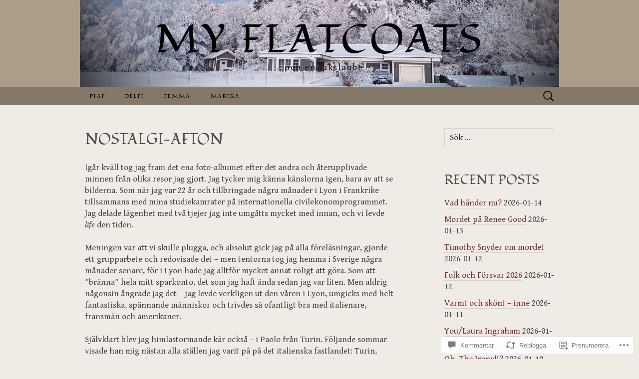

--- FILE ---
content_type: text/html; charset=UTF-8
request_url: https://myflatcoats.com/2020/04/19/nostalgi-afton/
body_size: 48605
content:
<!DOCTYPE html>
<html lang="sv-SE">
<head>
	<meta charset="UTF-8">
	<meta name="viewport" content="width=device-width">
	<title>Nostalgi-afton | my flatcoats</title>
	<link rel="profile" href="http://gmpg.org/xfn/11">
	<link rel="pingback" href="https://myflatcoats.com/xmlrpc.php">
	<!--[if lt IE 9]>
		<script src="https://s0.wp.com/wp-content/themes/pub/suits/js/html5.js?m=1389124717i" type="text/javascript"></script>
	<![endif]-->
	<script type="text/javascript">
  WebFontConfig = {"google":{"families":["Fondamento:r:latin,latin-ext","Gentium+Book+Basic:r,i,b,bi:latin,latin-ext"]},"api_url":"https:\/\/fonts-api.wp.com\/css"};
  (function() {
    var wf = document.createElement('script');
    wf.src = '/wp-content/plugins/custom-fonts/js/webfont.js';
    wf.type = 'text/javascript';
    wf.async = 'true';
    var s = document.getElementsByTagName('script')[0];
    s.parentNode.insertBefore(wf, s);
	})();
</script><style id="jetpack-custom-fonts-css">.wf-active button, .wf-active html, .wf-active input, .wf-active select, .wf-active textarea{font-family:"Gentium Book Basic",serif}.wf-active body{font-size:16.9px;font-family:"Gentium Book Basic",serif}.wf-active .site-description{font-family:"Gentium Book Basic",serif;font-size:18.2px}.wf-active .widget .widget-title{font-family:"Gentium Book Basic",serif;font-size:26px}.wf-active h1, .wf-active h2, .wf-active h3, .wf-active h4, .wf-active h5, .wf-active h6{font-family:"Fondamento",cursive;font-weight:400;font-style:normal}.wf-active .site-title{font-family:"Fondamento",cursive;font-weight:400;font-style:normal}.wf-active .entry-title{font-family:"Fondamento",cursive;font-weight:400;font-style:normal}.wf-active .widget .widget-title{font-family:"Fondamento",cursive;font-weight:400;font-style:normal}.wf-active .nav-menu li a{font-family:"Fondamento",cursive;font-weight:400;font-style:normal}@media only screen and (min-width: 768px) and (max-width: 959px){.wf-active .menu-toggle{font-family:"Fondamento",cursive;font-weight:400;font-style:normal}}@media only screen and (max-width: 868px){.wf-active .site-title{font-style:normal;font-weight:400}}</style>
<meta name='robots' content='max-image-preview:large' />

<!-- Async WordPress.com Remote Login -->
<script id="wpcom_remote_login_js">
var wpcom_remote_login_extra_auth = '';
function wpcom_remote_login_remove_dom_node_id( element_id ) {
	var dom_node = document.getElementById( element_id );
	if ( dom_node ) { dom_node.parentNode.removeChild( dom_node ); }
}
function wpcom_remote_login_remove_dom_node_classes( class_name ) {
	var dom_nodes = document.querySelectorAll( '.' + class_name );
	for ( var i = 0; i < dom_nodes.length; i++ ) {
		dom_nodes[ i ].parentNode.removeChild( dom_nodes[ i ] );
	}
}
function wpcom_remote_login_final_cleanup() {
	wpcom_remote_login_remove_dom_node_classes( "wpcom_remote_login_msg" );
	wpcom_remote_login_remove_dom_node_id( "wpcom_remote_login_key" );
	wpcom_remote_login_remove_dom_node_id( "wpcom_remote_login_validate" );
	wpcom_remote_login_remove_dom_node_id( "wpcom_remote_login_js" );
	wpcom_remote_login_remove_dom_node_id( "wpcom_request_access_iframe" );
	wpcom_remote_login_remove_dom_node_id( "wpcom_request_access_styles" );
}

// Watch for messages back from the remote login
window.addEventListener( "message", function( e ) {
	if ( e.origin === "https://r-login.wordpress.com" ) {
		var data = {};
		try {
			data = JSON.parse( e.data );
		} catch( e ) {
			wpcom_remote_login_final_cleanup();
			return;
		}

		if ( data.msg === 'LOGIN' ) {
			// Clean up the login check iframe
			wpcom_remote_login_remove_dom_node_id( "wpcom_remote_login_key" );

			var id_regex = new RegExp( /^[0-9]+$/ );
			var token_regex = new RegExp( /^.*|.*|.*$/ );
			if (
				token_regex.test( data.token )
				&& id_regex.test( data.wpcomid )
			) {
				// We have everything we need to ask for a login
				var script = document.createElement( "script" );
				script.setAttribute( "id", "wpcom_remote_login_validate" );
				script.src = '/remote-login.php?wpcom_remote_login=validate'
					+ '&wpcomid=' + data.wpcomid
					+ '&token=' + encodeURIComponent( data.token )
					+ '&host=' + window.location.protocol
					+ '//' + window.location.hostname
					+ '&postid=13057'
					+ '&is_singular=1';
				document.body.appendChild( script );
			}

			return;
		}

		// Safari ITP, not logged in, so redirect
		if ( data.msg === 'LOGIN-REDIRECT' ) {
			window.location = 'https://wordpress.com/log-in?redirect_to=' + window.location.href;
			return;
		}

		// Safari ITP, storage access failed, remove the request
		if ( data.msg === 'LOGIN-REMOVE' ) {
			var css_zap = 'html { -webkit-transition: margin-top 1s; transition: margin-top 1s; } /* 9001 */ html { margin-top: 0 !important; } * html body { margin-top: 0 !important; } @media screen and ( max-width: 782px ) { html { margin-top: 0 !important; } * html body { margin-top: 0 !important; } }';
			var style_zap = document.createElement( 'style' );
			style_zap.type = 'text/css';
			style_zap.appendChild( document.createTextNode( css_zap ) );
			document.body.appendChild( style_zap );

			var e = document.getElementById( 'wpcom_request_access_iframe' );
			e.parentNode.removeChild( e );

			document.cookie = 'wordpress_com_login_access=denied; path=/; max-age=31536000';

			return;
		}

		// Safari ITP
		if ( data.msg === 'REQUEST_ACCESS' ) {
			console.log( 'request access: safari' );

			// Check ITP iframe enable/disable knob
			if ( wpcom_remote_login_extra_auth !== 'safari_itp_iframe' ) {
				return;
			}

			// If we are in a "private window" there is no ITP.
			var private_window = false;
			try {
				var opendb = window.openDatabase( null, null, null, null );
			} catch( e ) {
				private_window = true;
			}

			if ( private_window ) {
				console.log( 'private window' );
				return;
			}

			var iframe = document.createElement( 'iframe' );
			iframe.id = 'wpcom_request_access_iframe';
			iframe.setAttribute( 'scrolling', 'no' );
			iframe.setAttribute( 'sandbox', 'allow-storage-access-by-user-activation allow-scripts allow-same-origin allow-top-navigation-by-user-activation' );
			iframe.src = 'https://r-login.wordpress.com/remote-login.php?wpcom_remote_login=request_access&origin=' + encodeURIComponent( data.origin ) + '&wpcomid=' + encodeURIComponent( data.wpcomid );

			var css = 'html { -webkit-transition: margin-top 1s; transition: margin-top 1s; } /* 9001 */ html { margin-top: 46px !important; } * html body { margin-top: 46px !important; } @media screen and ( max-width: 660px ) { html { margin-top: 71px !important; } * html body { margin-top: 71px !important; } #wpcom_request_access_iframe { display: block; height: 71px !important; } } #wpcom_request_access_iframe { border: 0px; height: 46px; position: fixed; top: 0; left: 0; width: 100%; min-width: 100%; z-index: 99999; background: #23282d; } ';

			var style = document.createElement( 'style' );
			style.type = 'text/css';
			style.id = 'wpcom_request_access_styles';
			style.appendChild( document.createTextNode( css ) );
			document.body.appendChild( style );

			document.body.appendChild( iframe );
		}

		if ( data.msg === 'DONE' ) {
			wpcom_remote_login_final_cleanup();
		}
	}
}, false );

// Inject the remote login iframe after the page has had a chance to load
// more critical resources
window.addEventListener( "DOMContentLoaded", function( e ) {
	var iframe = document.createElement( "iframe" );
	iframe.style.display = "none";
	iframe.setAttribute( "scrolling", "no" );
	iframe.setAttribute( "id", "wpcom_remote_login_key" );
	iframe.src = "https://r-login.wordpress.com/remote-login.php"
		+ "?wpcom_remote_login=key"
		+ "&origin=aHR0cHM6Ly9teWZsYXRjb2F0cy5jb20%3D"
		+ "&wpcomid=63989521"
		+ "&time=" + Math.floor( Date.now() / 1000 );
	document.body.appendChild( iframe );
}, false );
</script>
<link rel='dns-prefetch' href='//s0.wp.com' />
<link rel='dns-prefetch' href='//widgets.wp.com' />
<link rel='dns-prefetch' href='//fonts-api.wp.com' />
<link rel="alternate" type="application/rss+xml" title="my flatcoats &raquo; flöde" href="https://myflatcoats.com/feed/" />
<link rel="alternate" type="application/rss+xml" title="my flatcoats &raquo; kommentarsflöde" href="https://myflatcoats.com/comments/feed/" />
<link rel="alternate" type="application/rss+xml" title="my flatcoats &raquo; Nostalgi-afton kommentarsflöde" href="https://myflatcoats.com/2020/04/19/nostalgi-afton/feed/" />
	<script type="text/javascript">
		/* <![CDATA[ */
		function addLoadEvent(func) {
			var oldonload = window.onload;
			if (typeof window.onload != 'function') {
				window.onload = func;
			} else {
				window.onload = function () {
					oldonload();
					func();
				}
			}
		}
		/* ]]> */
	</script>
	<link crossorigin='anonymous' rel='stylesheet' id='all-css-0-1' href='/wp-content/mu-plugins/likes/jetpack-likes.css?m=1743883414i&cssminify=yes' type='text/css' media='all' />
<style id='wp-emoji-styles-inline-css'>

	img.wp-smiley, img.emoji {
		display: inline !important;
		border: none !important;
		box-shadow: none !important;
		height: 1em !important;
		width: 1em !important;
		margin: 0 0.07em !important;
		vertical-align: -0.1em !important;
		background: none !important;
		padding: 0 !important;
	}
/*# sourceURL=wp-emoji-styles-inline-css */
</style>
<link crossorigin='anonymous' rel='stylesheet' id='all-css-2-1' href='/wp-content/plugins/gutenberg-core/v22.2.0/build/styles/block-library/style.css?m=1764855221i&cssminify=yes' type='text/css' media='all' />
<style id='wp-block-library-inline-css'>
.has-text-align-justify {
	text-align:justify;
}
.has-text-align-justify{text-align:justify;}

/*# sourceURL=wp-block-library-inline-css */
</style><style id='global-styles-inline-css'>
:root{--wp--preset--aspect-ratio--square: 1;--wp--preset--aspect-ratio--4-3: 4/3;--wp--preset--aspect-ratio--3-4: 3/4;--wp--preset--aspect-ratio--3-2: 3/2;--wp--preset--aspect-ratio--2-3: 2/3;--wp--preset--aspect-ratio--16-9: 16/9;--wp--preset--aspect-ratio--9-16: 9/16;--wp--preset--color--black: #000000;--wp--preset--color--cyan-bluish-gray: #abb8c3;--wp--preset--color--white: #ffffff;--wp--preset--color--pale-pink: #f78da7;--wp--preset--color--vivid-red: #cf2e2e;--wp--preset--color--luminous-vivid-orange: #ff6900;--wp--preset--color--luminous-vivid-amber: #fcb900;--wp--preset--color--light-green-cyan: #7bdcb5;--wp--preset--color--vivid-green-cyan: #00d084;--wp--preset--color--pale-cyan-blue: #8ed1fc;--wp--preset--color--vivid-cyan-blue: #0693e3;--wp--preset--color--vivid-purple: #9b51e0;--wp--preset--gradient--vivid-cyan-blue-to-vivid-purple: linear-gradient(135deg,rgb(6,147,227) 0%,rgb(155,81,224) 100%);--wp--preset--gradient--light-green-cyan-to-vivid-green-cyan: linear-gradient(135deg,rgb(122,220,180) 0%,rgb(0,208,130) 100%);--wp--preset--gradient--luminous-vivid-amber-to-luminous-vivid-orange: linear-gradient(135deg,rgb(252,185,0) 0%,rgb(255,105,0) 100%);--wp--preset--gradient--luminous-vivid-orange-to-vivid-red: linear-gradient(135deg,rgb(255,105,0) 0%,rgb(207,46,46) 100%);--wp--preset--gradient--very-light-gray-to-cyan-bluish-gray: linear-gradient(135deg,rgb(238,238,238) 0%,rgb(169,184,195) 100%);--wp--preset--gradient--cool-to-warm-spectrum: linear-gradient(135deg,rgb(74,234,220) 0%,rgb(151,120,209) 20%,rgb(207,42,186) 40%,rgb(238,44,130) 60%,rgb(251,105,98) 80%,rgb(254,248,76) 100%);--wp--preset--gradient--blush-light-purple: linear-gradient(135deg,rgb(255,206,236) 0%,rgb(152,150,240) 100%);--wp--preset--gradient--blush-bordeaux: linear-gradient(135deg,rgb(254,205,165) 0%,rgb(254,45,45) 50%,rgb(107,0,62) 100%);--wp--preset--gradient--luminous-dusk: linear-gradient(135deg,rgb(255,203,112) 0%,rgb(199,81,192) 50%,rgb(65,88,208) 100%);--wp--preset--gradient--pale-ocean: linear-gradient(135deg,rgb(255,245,203) 0%,rgb(182,227,212) 50%,rgb(51,167,181) 100%);--wp--preset--gradient--electric-grass: linear-gradient(135deg,rgb(202,248,128) 0%,rgb(113,206,126) 100%);--wp--preset--gradient--midnight: linear-gradient(135deg,rgb(2,3,129) 0%,rgb(40,116,252) 100%);--wp--preset--font-size--small: 13px;--wp--preset--font-size--medium: 20px;--wp--preset--font-size--large: 36px;--wp--preset--font-size--x-large: 42px;--wp--preset--font-family--albert-sans: 'Albert Sans', sans-serif;--wp--preset--font-family--alegreya: Alegreya, serif;--wp--preset--font-family--arvo: Arvo, serif;--wp--preset--font-family--bodoni-moda: 'Bodoni Moda', serif;--wp--preset--font-family--bricolage-grotesque: 'Bricolage Grotesque', sans-serif;--wp--preset--font-family--cabin: Cabin, sans-serif;--wp--preset--font-family--chivo: Chivo, sans-serif;--wp--preset--font-family--commissioner: Commissioner, sans-serif;--wp--preset--font-family--cormorant: Cormorant, serif;--wp--preset--font-family--courier-prime: 'Courier Prime', monospace;--wp--preset--font-family--crimson-pro: 'Crimson Pro', serif;--wp--preset--font-family--dm-mono: 'DM Mono', monospace;--wp--preset--font-family--dm-sans: 'DM Sans', sans-serif;--wp--preset--font-family--dm-serif-display: 'DM Serif Display', serif;--wp--preset--font-family--domine: Domine, serif;--wp--preset--font-family--eb-garamond: 'EB Garamond', serif;--wp--preset--font-family--epilogue: Epilogue, sans-serif;--wp--preset--font-family--fahkwang: Fahkwang, sans-serif;--wp--preset--font-family--figtree: Figtree, sans-serif;--wp--preset--font-family--fira-sans: 'Fira Sans', sans-serif;--wp--preset--font-family--fjalla-one: 'Fjalla One', sans-serif;--wp--preset--font-family--fraunces: Fraunces, serif;--wp--preset--font-family--gabarito: Gabarito, system-ui;--wp--preset--font-family--ibm-plex-mono: 'IBM Plex Mono', monospace;--wp--preset--font-family--ibm-plex-sans: 'IBM Plex Sans', sans-serif;--wp--preset--font-family--ibarra-real-nova: 'Ibarra Real Nova', serif;--wp--preset--font-family--instrument-serif: 'Instrument Serif', serif;--wp--preset--font-family--inter: Inter, sans-serif;--wp--preset--font-family--josefin-sans: 'Josefin Sans', sans-serif;--wp--preset--font-family--jost: Jost, sans-serif;--wp--preset--font-family--libre-baskerville: 'Libre Baskerville', serif;--wp--preset--font-family--libre-franklin: 'Libre Franklin', sans-serif;--wp--preset--font-family--literata: Literata, serif;--wp--preset--font-family--lora: Lora, serif;--wp--preset--font-family--merriweather: Merriweather, serif;--wp--preset--font-family--montserrat: Montserrat, sans-serif;--wp--preset--font-family--newsreader: Newsreader, serif;--wp--preset--font-family--noto-sans-mono: 'Noto Sans Mono', sans-serif;--wp--preset--font-family--nunito: Nunito, sans-serif;--wp--preset--font-family--open-sans: 'Open Sans', sans-serif;--wp--preset--font-family--overpass: Overpass, sans-serif;--wp--preset--font-family--pt-serif: 'PT Serif', serif;--wp--preset--font-family--petrona: Petrona, serif;--wp--preset--font-family--piazzolla: Piazzolla, serif;--wp--preset--font-family--playfair-display: 'Playfair Display', serif;--wp--preset--font-family--plus-jakarta-sans: 'Plus Jakarta Sans', sans-serif;--wp--preset--font-family--poppins: Poppins, sans-serif;--wp--preset--font-family--raleway: Raleway, sans-serif;--wp--preset--font-family--roboto: Roboto, sans-serif;--wp--preset--font-family--roboto-slab: 'Roboto Slab', serif;--wp--preset--font-family--rubik: Rubik, sans-serif;--wp--preset--font-family--rufina: Rufina, serif;--wp--preset--font-family--sora: Sora, sans-serif;--wp--preset--font-family--source-sans-3: 'Source Sans 3', sans-serif;--wp--preset--font-family--source-serif-4: 'Source Serif 4', serif;--wp--preset--font-family--space-mono: 'Space Mono', monospace;--wp--preset--font-family--syne: Syne, sans-serif;--wp--preset--font-family--texturina: Texturina, serif;--wp--preset--font-family--urbanist: Urbanist, sans-serif;--wp--preset--font-family--work-sans: 'Work Sans', sans-serif;--wp--preset--spacing--20: 0.44rem;--wp--preset--spacing--30: 0.67rem;--wp--preset--spacing--40: 1rem;--wp--preset--spacing--50: 1.5rem;--wp--preset--spacing--60: 2.25rem;--wp--preset--spacing--70: 3.38rem;--wp--preset--spacing--80: 5.06rem;--wp--preset--shadow--natural: 6px 6px 9px rgba(0, 0, 0, 0.2);--wp--preset--shadow--deep: 12px 12px 50px rgba(0, 0, 0, 0.4);--wp--preset--shadow--sharp: 6px 6px 0px rgba(0, 0, 0, 0.2);--wp--preset--shadow--outlined: 6px 6px 0px -3px rgb(255, 255, 255), 6px 6px rgb(0, 0, 0);--wp--preset--shadow--crisp: 6px 6px 0px rgb(0, 0, 0);}:where(.is-layout-flex){gap: 0.5em;}:where(.is-layout-grid){gap: 0.5em;}body .is-layout-flex{display: flex;}.is-layout-flex{flex-wrap: wrap;align-items: center;}.is-layout-flex > :is(*, div){margin: 0;}body .is-layout-grid{display: grid;}.is-layout-grid > :is(*, div){margin: 0;}:where(.wp-block-columns.is-layout-flex){gap: 2em;}:where(.wp-block-columns.is-layout-grid){gap: 2em;}:where(.wp-block-post-template.is-layout-flex){gap: 1.25em;}:where(.wp-block-post-template.is-layout-grid){gap: 1.25em;}.has-black-color{color: var(--wp--preset--color--black) !important;}.has-cyan-bluish-gray-color{color: var(--wp--preset--color--cyan-bluish-gray) !important;}.has-white-color{color: var(--wp--preset--color--white) !important;}.has-pale-pink-color{color: var(--wp--preset--color--pale-pink) !important;}.has-vivid-red-color{color: var(--wp--preset--color--vivid-red) !important;}.has-luminous-vivid-orange-color{color: var(--wp--preset--color--luminous-vivid-orange) !important;}.has-luminous-vivid-amber-color{color: var(--wp--preset--color--luminous-vivid-amber) !important;}.has-light-green-cyan-color{color: var(--wp--preset--color--light-green-cyan) !important;}.has-vivid-green-cyan-color{color: var(--wp--preset--color--vivid-green-cyan) !important;}.has-pale-cyan-blue-color{color: var(--wp--preset--color--pale-cyan-blue) !important;}.has-vivid-cyan-blue-color{color: var(--wp--preset--color--vivid-cyan-blue) !important;}.has-vivid-purple-color{color: var(--wp--preset--color--vivid-purple) !important;}.has-black-background-color{background-color: var(--wp--preset--color--black) !important;}.has-cyan-bluish-gray-background-color{background-color: var(--wp--preset--color--cyan-bluish-gray) !important;}.has-white-background-color{background-color: var(--wp--preset--color--white) !important;}.has-pale-pink-background-color{background-color: var(--wp--preset--color--pale-pink) !important;}.has-vivid-red-background-color{background-color: var(--wp--preset--color--vivid-red) !important;}.has-luminous-vivid-orange-background-color{background-color: var(--wp--preset--color--luminous-vivid-orange) !important;}.has-luminous-vivid-amber-background-color{background-color: var(--wp--preset--color--luminous-vivid-amber) !important;}.has-light-green-cyan-background-color{background-color: var(--wp--preset--color--light-green-cyan) !important;}.has-vivid-green-cyan-background-color{background-color: var(--wp--preset--color--vivid-green-cyan) !important;}.has-pale-cyan-blue-background-color{background-color: var(--wp--preset--color--pale-cyan-blue) !important;}.has-vivid-cyan-blue-background-color{background-color: var(--wp--preset--color--vivid-cyan-blue) !important;}.has-vivid-purple-background-color{background-color: var(--wp--preset--color--vivid-purple) !important;}.has-black-border-color{border-color: var(--wp--preset--color--black) !important;}.has-cyan-bluish-gray-border-color{border-color: var(--wp--preset--color--cyan-bluish-gray) !important;}.has-white-border-color{border-color: var(--wp--preset--color--white) !important;}.has-pale-pink-border-color{border-color: var(--wp--preset--color--pale-pink) !important;}.has-vivid-red-border-color{border-color: var(--wp--preset--color--vivid-red) !important;}.has-luminous-vivid-orange-border-color{border-color: var(--wp--preset--color--luminous-vivid-orange) !important;}.has-luminous-vivid-amber-border-color{border-color: var(--wp--preset--color--luminous-vivid-amber) !important;}.has-light-green-cyan-border-color{border-color: var(--wp--preset--color--light-green-cyan) !important;}.has-vivid-green-cyan-border-color{border-color: var(--wp--preset--color--vivid-green-cyan) !important;}.has-pale-cyan-blue-border-color{border-color: var(--wp--preset--color--pale-cyan-blue) !important;}.has-vivid-cyan-blue-border-color{border-color: var(--wp--preset--color--vivid-cyan-blue) !important;}.has-vivid-purple-border-color{border-color: var(--wp--preset--color--vivid-purple) !important;}.has-vivid-cyan-blue-to-vivid-purple-gradient-background{background: var(--wp--preset--gradient--vivid-cyan-blue-to-vivid-purple) !important;}.has-light-green-cyan-to-vivid-green-cyan-gradient-background{background: var(--wp--preset--gradient--light-green-cyan-to-vivid-green-cyan) !important;}.has-luminous-vivid-amber-to-luminous-vivid-orange-gradient-background{background: var(--wp--preset--gradient--luminous-vivid-amber-to-luminous-vivid-orange) !important;}.has-luminous-vivid-orange-to-vivid-red-gradient-background{background: var(--wp--preset--gradient--luminous-vivid-orange-to-vivid-red) !important;}.has-very-light-gray-to-cyan-bluish-gray-gradient-background{background: var(--wp--preset--gradient--very-light-gray-to-cyan-bluish-gray) !important;}.has-cool-to-warm-spectrum-gradient-background{background: var(--wp--preset--gradient--cool-to-warm-spectrum) !important;}.has-blush-light-purple-gradient-background{background: var(--wp--preset--gradient--blush-light-purple) !important;}.has-blush-bordeaux-gradient-background{background: var(--wp--preset--gradient--blush-bordeaux) !important;}.has-luminous-dusk-gradient-background{background: var(--wp--preset--gradient--luminous-dusk) !important;}.has-pale-ocean-gradient-background{background: var(--wp--preset--gradient--pale-ocean) !important;}.has-electric-grass-gradient-background{background: var(--wp--preset--gradient--electric-grass) !important;}.has-midnight-gradient-background{background: var(--wp--preset--gradient--midnight) !important;}.has-small-font-size{font-size: var(--wp--preset--font-size--small) !important;}.has-medium-font-size{font-size: var(--wp--preset--font-size--medium) !important;}.has-large-font-size{font-size: var(--wp--preset--font-size--large) !important;}.has-x-large-font-size{font-size: var(--wp--preset--font-size--x-large) !important;}.has-albert-sans-font-family{font-family: var(--wp--preset--font-family--albert-sans) !important;}.has-alegreya-font-family{font-family: var(--wp--preset--font-family--alegreya) !important;}.has-arvo-font-family{font-family: var(--wp--preset--font-family--arvo) !important;}.has-bodoni-moda-font-family{font-family: var(--wp--preset--font-family--bodoni-moda) !important;}.has-bricolage-grotesque-font-family{font-family: var(--wp--preset--font-family--bricolage-grotesque) !important;}.has-cabin-font-family{font-family: var(--wp--preset--font-family--cabin) !important;}.has-chivo-font-family{font-family: var(--wp--preset--font-family--chivo) !important;}.has-commissioner-font-family{font-family: var(--wp--preset--font-family--commissioner) !important;}.has-cormorant-font-family{font-family: var(--wp--preset--font-family--cormorant) !important;}.has-courier-prime-font-family{font-family: var(--wp--preset--font-family--courier-prime) !important;}.has-crimson-pro-font-family{font-family: var(--wp--preset--font-family--crimson-pro) !important;}.has-dm-mono-font-family{font-family: var(--wp--preset--font-family--dm-mono) !important;}.has-dm-sans-font-family{font-family: var(--wp--preset--font-family--dm-sans) !important;}.has-dm-serif-display-font-family{font-family: var(--wp--preset--font-family--dm-serif-display) !important;}.has-domine-font-family{font-family: var(--wp--preset--font-family--domine) !important;}.has-eb-garamond-font-family{font-family: var(--wp--preset--font-family--eb-garamond) !important;}.has-epilogue-font-family{font-family: var(--wp--preset--font-family--epilogue) !important;}.has-fahkwang-font-family{font-family: var(--wp--preset--font-family--fahkwang) !important;}.has-figtree-font-family{font-family: var(--wp--preset--font-family--figtree) !important;}.has-fira-sans-font-family{font-family: var(--wp--preset--font-family--fira-sans) !important;}.has-fjalla-one-font-family{font-family: var(--wp--preset--font-family--fjalla-one) !important;}.has-fraunces-font-family{font-family: var(--wp--preset--font-family--fraunces) !important;}.has-gabarito-font-family{font-family: var(--wp--preset--font-family--gabarito) !important;}.has-ibm-plex-mono-font-family{font-family: var(--wp--preset--font-family--ibm-plex-mono) !important;}.has-ibm-plex-sans-font-family{font-family: var(--wp--preset--font-family--ibm-plex-sans) !important;}.has-ibarra-real-nova-font-family{font-family: var(--wp--preset--font-family--ibarra-real-nova) !important;}.has-instrument-serif-font-family{font-family: var(--wp--preset--font-family--instrument-serif) !important;}.has-inter-font-family{font-family: var(--wp--preset--font-family--inter) !important;}.has-josefin-sans-font-family{font-family: var(--wp--preset--font-family--josefin-sans) !important;}.has-jost-font-family{font-family: var(--wp--preset--font-family--jost) !important;}.has-libre-baskerville-font-family{font-family: var(--wp--preset--font-family--libre-baskerville) !important;}.has-libre-franklin-font-family{font-family: var(--wp--preset--font-family--libre-franklin) !important;}.has-literata-font-family{font-family: var(--wp--preset--font-family--literata) !important;}.has-lora-font-family{font-family: var(--wp--preset--font-family--lora) !important;}.has-merriweather-font-family{font-family: var(--wp--preset--font-family--merriweather) !important;}.has-montserrat-font-family{font-family: var(--wp--preset--font-family--montserrat) !important;}.has-newsreader-font-family{font-family: var(--wp--preset--font-family--newsreader) !important;}.has-noto-sans-mono-font-family{font-family: var(--wp--preset--font-family--noto-sans-mono) !important;}.has-nunito-font-family{font-family: var(--wp--preset--font-family--nunito) !important;}.has-open-sans-font-family{font-family: var(--wp--preset--font-family--open-sans) !important;}.has-overpass-font-family{font-family: var(--wp--preset--font-family--overpass) !important;}.has-pt-serif-font-family{font-family: var(--wp--preset--font-family--pt-serif) !important;}.has-petrona-font-family{font-family: var(--wp--preset--font-family--petrona) !important;}.has-piazzolla-font-family{font-family: var(--wp--preset--font-family--piazzolla) !important;}.has-playfair-display-font-family{font-family: var(--wp--preset--font-family--playfair-display) !important;}.has-plus-jakarta-sans-font-family{font-family: var(--wp--preset--font-family--plus-jakarta-sans) !important;}.has-poppins-font-family{font-family: var(--wp--preset--font-family--poppins) !important;}.has-raleway-font-family{font-family: var(--wp--preset--font-family--raleway) !important;}.has-roboto-font-family{font-family: var(--wp--preset--font-family--roboto) !important;}.has-roboto-slab-font-family{font-family: var(--wp--preset--font-family--roboto-slab) !important;}.has-rubik-font-family{font-family: var(--wp--preset--font-family--rubik) !important;}.has-rufina-font-family{font-family: var(--wp--preset--font-family--rufina) !important;}.has-sora-font-family{font-family: var(--wp--preset--font-family--sora) !important;}.has-source-sans-3-font-family{font-family: var(--wp--preset--font-family--source-sans-3) !important;}.has-source-serif-4-font-family{font-family: var(--wp--preset--font-family--source-serif-4) !important;}.has-space-mono-font-family{font-family: var(--wp--preset--font-family--space-mono) !important;}.has-syne-font-family{font-family: var(--wp--preset--font-family--syne) !important;}.has-texturina-font-family{font-family: var(--wp--preset--font-family--texturina) !important;}.has-urbanist-font-family{font-family: var(--wp--preset--font-family--urbanist) !important;}.has-work-sans-font-family{font-family: var(--wp--preset--font-family--work-sans) !important;}
/*# sourceURL=global-styles-inline-css */
</style>

<style id='classic-theme-styles-inline-css'>
/*! This file is auto-generated */
.wp-block-button__link{color:#fff;background-color:#32373c;border-radius:9999px;box-shadow:none;text-decoration:none;padding:calc(.667em + 2px) calc(1.333em + 2px);font-size:1.125em}.wp-block-file__button{background:#32373c;color:#fff;text-decoration:none}
/*# sourceURL=/wp-includes/css/classic-themes.min.css */
</style>
<link crossorigin='anonymous' rel='stylesheet' id='all-css-4-1' href='/_static/??-eJx9jksOwjAMRC9EsEAtnwXiKCgfC1LqJIqd9vq4qtgAYmPJM/PsgbkYn5NgEqBmytjuMTH4XFF1KlZAE4QhWhyRNLb1zBv4jc1FGeNcqchsdFJsZOShIP/jBpRi/dOotJ5YDeCW3t5twhRyBdskkxWJ/osCrh5ci2OACavTzyoulflzX7pc6bI7Hk777tx1/fACNXxjkA==&cssminify=yes' type='text/css' media='all' />
<link rel='stylesheet' id='verbum-gutenberg-css-css' href='https://widgets.wp.com/verbum-block-editor/block-editor.css?ver=1738686361' media='all' />
<link rel='stylesheet' id='suits-font-css' href='https://fonts-api.wp.com/css?family=Lato%3A100%2C300%2C400%26subset%3Dlatin%2Clatin-ext' media='all' />
<link crossorigin='anonymous' rel='stylesheet' id='all-css-8-1' href='/_static/??-eJx9i0EKgzAQAD/UdJEEiwfpW0xY05RNNrgbir83venF2wzMwK+awEWxKOgHMwrU5kFaUgHRnfAZRB5wynIzlVpMRWBDTxw7RujVSe+miGyIw6KJy0XMSkva/us7z8PLDeNkrbPfAw6OPHc=&cssminify=yes' type='text/css' media='all' />
<link crossorigin='anonymous' rel='stylesheet' id='print-css-9-1' href='/wp-content/mu-plugins/global-print/global-print.css?m=1465851035i&cssminify=yes' type='text/css' media='print' />
<style id='jetpack-global-styles-frontend-style-inline-css'>
:root { --font-headings: unset; --font-base: unset; --font-headings-default: -apple-system,BlinkMacSystemFont,"Segoe UI",Roboto,Oxygen-Sans,Ubuntu,Cantarell,"Helvetica Neue",sans-serif; --font-base-default: -apple-system,BlinkMacSystemFont,"Segoe UI",Roboto,Oxygen-Sans,Ubuntu,Cantarell,"Helvetica Neue",sans-serif;}
/*# sourceURL=jetpack-global-styles-frontend-style-inline-css */
</style>
<link crossorigin='anonymous' rel='stylesheet' id='all-css-12-1' href='/_static/??-eJyNjcsKAjEMRX/IGtQZBxfip0hMS9sxTYppGfx7H7gRN+7ugcs5sFRHKi1Ig9Jd5R6zGMyhVaTrh8G6QFHfORhYwlvw6P39PbPENZmt4G/ROQuBKWVkxxrVvuBH1lIoz2waILJekF+HUzlupnG3nQ77YZwfuRJIaQ==&cssminify=yes' type='text/css' media='all' />
<script type="text/javascript" id="wpcom-actionbar-placeholder-js-extra">
/* <![CDATA[ */
var actionbardata = {"siteID":"63989521","postID":"13057","siteURL":"https://myflatcoats.com","xhrURL":"https://myflatcoats.com/wp-admin/admin-ajax.php","nonce":"71a014318e","isLoggedIn":"","statusMessage":"","subsEmailDefault":"instantly","proxyScriptUrl":"https://s0.wp.com/wp-content/js/wpcom-proxy-request.js?m=1513050504i&amp;ver=20211021","shortlink":"https://wp.me/p4kuB3-3oB","i18n":{"followedText":"Nya inl\u00e4gg fr\u00e5n denna webbplats kommer nu visas i din \u003Ca href=\"https://wordpress.com/reader\"\u003EL\u00e4sare\u003C/a\u003E","foldBar":"Minimera detta f\u00e4lt","unfoldBar":"Expandera detta f\u00e4lt","shortLinkCopied":"Kortl\u00e4nk kopierad till urklipp."}};
//# sourceURL=wpcom-actionbar-placeholder-js-extra
/* ]]> */
</script>
<script type="text/javascript" id="jetpack-mu-wpcom-settings-js-before">
/* <![CDATA[ */
var JETPACK_MU_WPCOM_SETTINGS = {"assetsUrl":"https://s0.wp.com/wp-content/mu-plugins/jetpack-mu-wpcom-plugin/sun/jetpack_vendor/automattic/jetpack-mu-wpcom/src/build/"};
//# sourceURL=jetpack-mu-wpcom-settings-js-before
/* ]]> */
</script>
<script crossorigin='anonymous' type='text/javascript'  src='/_static/??-eJzTLy/QTc7PK0nNK9HPKtYvyinRLSjKr6jUyyrW0QfKZeYl55SmpBaDJLMKS1OLKqGUXm5mHkFFurmZ6UWJJalQxfa5tobmRgamxgZmFpZZACbyLJI='></script>
<script type="text/javascript" id="rlt-proxy-js-after">
/* <![CDATA[ */
	rltInitialize( {"token":null,"iframeOrigins":["https:\/\/widgets.wp.com"]} );
//# sourceURL=rlt-proxy-js-after
/* ]]> */
</script>
<link rel="EditURI" type="application/rsd+xml" title="RSD" href="https://myflatcoats.wordpress.com/xmlrpc.php?rsd" />
<meta name="generator" content="WordPress.com" />
<link rel="canonical" href="https://myflatcoats.com/2020/04/19/nostalgi-afton/" />
<link rel='shortlink' href='https://wp.me/p4kuB3-3oB' />
<link rel="alternate" type="application/json+oembed" href="https://public-api.wordpress.com/oembed/?format=json&amp;url=https%3A%2F%2Fmyflatcoats.com%2F2020%2F04%2F19%2Fnostalgi-afton%2F&amp;for=wpcom-auto-discovery" /><link rel="alternate" type="application/xml+oembed" href="https://public-api.wordpress.com/oembed/?format=xml&amp;url=https%3A%2F%2Fmyflatcoats.com%2F2020%2F04%2F19%2Fnostalgi-afton%2F&amp;for=wpcom-auto-discovery" />
<!-- Jetpack Open Graph Tags -->
<meta property="og:type" content="article" />
<meta property="og:title" content="Nostalgi-afton" />
<meta property="og:url" content="https://myflatcoats.com/2020/04/19/nostalgi-afton/" />
<meta property="og:description" content="Igår kväll tog jag fram det ena foto-albumet efter det andra och återupplivade minnen från olika resor jag gjort. Jag tycker mig känna känslorna igen, bara av att se bilderna. Som när jag var 22 år…" />
<meta property="article:published_time" content="2020-04-19T06:04:59+00:00" />
<meta property="article:modified_time" content="2020-04-30T05:31:58+00:00" />
<meta property="og:site_name" content="my flatcoats" />
<meta property="og:image" content="https://myflatcoats.com/wp-content/uploads/2020/04/pixlr_20200418194422312.jpg" />
<meta property="og:image:width" content="640" />
<meta property="og:image:height" content="640" />
<meta property="og:image:alt" content="pixlr_20200418194422312" />
<meta property="og:locale" content="sv_SE" />
<meta property="article:publisher" content="https://www.facebook.com/WordPresscom" />
<meta name="twitter:text:title" content="Nostalgi-afton" />
<meta name="twitter:image" content="https://myflatcoats.com/wp-content/uploads/2020/04/pixlr_20200418194422312.jpg?w=640" />
<meta name="twitter:image:alt" content="pixlr_20200418194422312" />
<meta name="twitter:card" content="summary_large_image" />

<!-- End Jetpack Open Graph Tags -->
<link rel='openid.server' href='https://myflatcoats.com/?openidserver=1' />
<link rel='openid.delegate' href='https://myflatcoats.com/' />
<link rel="search" type="application/opensearchdescription+xml" href="https://myflatcoats.com/osd.xml" title="my flatcoats" />
<link rel="search" type="application/opensearchdescription+xml" href="https://s1.wp.com/opensearch.xml" title="WordPress.com" />
<meta name="theme-color" content="#efece6" />
<style type="text/css">.recentcomments a{display:inline !important;padding:0 !important;margin:0 !important;}</style>		<style type="text/css">
			.recentcomments a {
				display: inline !important;
				padding: 0 !important;
				margin: 0 !important;
			}

			table.recentcommentsavatartop img.avatar, table.recentcommentsavatarend img.avatar {
				border: 0px;
				margin: 0;
			}

			table.recentcommentsavatartop a, table.recentcommentsavatarend a {
				border: 0px !important;
				background-color: transparent !important;
			}

			td.recentcommentsavatarend, td.recentcommentsavatartop {
				padding: 0px 0px 1px 0px;
				margin: 0px;
			}

			td.recentcommentstextend {
				border: none !important;
				padding: 0px 0px 2px 10px;
			}

			.rtl td.recentcommentstextend {
				padding: 0px 10px 2px 0px;
			}

			td.recentcommentstexttop {
				border: none;
				padding: 0px 0px 0px 10px;
			}

			.rtl td.recentcommentstexttop {
				padding: 0px 10px 0px 0px;
			}
		</style>
		<meta name="description" content="Igår kväll tog jag fram det ena foto-albumet efter det andra och återupplivade minnen från olika resor jag gjort. Jag tycker mig känna känslorna igen, bara av att se bilderna. Som när jag var 22 år och tillbringade några månader i Lyon i Frankrike tillsammans med mina studiekamrater på internationella civilekonomprogrammet. Jag delade lägenhet med&hellip;" />
	<style type="text/css" id="suits-header-css">
			.site-header {
			background: #000 url(https://myflatcoats.com/wp-content/uploads/2025/10/cropped-20191221_080526.jpg) no-repeat scroll top;
		}
			.site-title,
		.site-description {
			color: #e2e2e2;
		}
		</style>
	<style type="text/css" id="custom-background-css">
body.custom-background { background-color: #efece6; }
</style>
	<style type="text/css" id="custom-colors-css">.site-header h1.site-title { color: #000000;}
.site-header h2.site-description { color: #212121;}
.site-info { color: #212121;}
.site-info { color: #000000;}
a:hover { color: #333333;}
.entry-content a, .comment-content a, .page-content a { color: #333333;}
.entry-meta a:hover { color: #333333;}
.nav-menu li a { color: #000000;}
.nav-menu li:hover > a, .nav-menu li a:hover { color: #000000;}
.nav-menu .current_page_item > a, .nav-menu .current_page_ancestor > a, .nav-menu .current-menu-item > a, .nav-menu .current-menu-ancestor > a { color: #000000;}
.nav-menu li:hover { background-color: #404040;}
body { background-color: #efece6;}
.site-header { background-color: #ab9d88;}
#navbar { background-color: #847969;}
.site-info-container { background-color: #847969;}
.nav-menu li:hover > a, .nav-menu li a:hover { background-color: #847969;}
.nav-menu li:hover > a, .nav-menu li a:hover { background-color: rgba( 132, 121, 105, 0.8 );}
ul.nav-menu ul a:hover, .nav-menu ul ul a:hover { background-color: #847969;}
.nav-menu .current_page_item > a, .nav-menu .current_page_ancestor > a, .nav-menu .current-menu-item > a, .nav-menu .current-menu-ancestor > a { background-color: #847969;}
.nav-menu .sub-menu, .nav-menu .children { background-color: #655D51;}
a { color: #792D2B;}
.entry-content a, .comment-content a, .page-content a { color: #792D2B;}
.entry-meta a { color: #792D2B;}
body, h1, h2, h3, h4, h5, h6 { color: #444444;}
h1, h2, h3, h4, h5, h6 { color: #4F4F4F;}
.entry-meta { color: #4F4F4F;}
input { color: #4F4F4F;}
textarea { color: #4F4F4F;}
</style>
<link rel="icon" href="https://myflatcoats.com/wp-content/uploads/2017/06/cropped-image.jpeg?w=32" sizes="32x32" />
<link rel="icon" href="https://myflatcoats.com/wp-content/uploads/2017/06/cropped-image.jpeg?w=192" sizes="192x192" />
<link rel="apple-touch-icon" href="https://myflatcoats.com/wp-content/uploads/2017/06/cropped-image.jpeg?w=180" />
<meta name="msapplication-TileImage" content="https://myflatcoats.com/wp-content/uploads/2017/06/cropped-image.jpeg?w=270" />
<link crossorigin='anonymous' rel='stylesheet' id='all-css-0-3' href='/_static/??-eJyNjM0KgzAQBl9I/ag/lR6KjyK6LhJNNsHN4uuXQuvZ4wzD4EwlRcksGcHK5G11otg4p4n2H0NNMDohzD7SrtDTJT4qUi1wexDiYp4VNB3RlP3V/MX3N4T3o++aun892277AK5vOq4=&cssminify=yes' type='text/css' media='all' />
</head>

<body class="wp-singular post-template-default single single-post postid-13057 single-format-standard custom-background wp-theme-pubsuits customizer-styles-applied single-author one-footer-sidebar jetpack-reblog-enabled custom-colors">
	<div id="page" class="hfeed site">

		<header id="masthead" class="site-header" role="banner">
			
			<a class="home-link" href="https://myflatcoats.com/" title="my flatcoats" rel="home">
				<h1 class="site-title">my flatcoats</h1>
				<h2 class="site-description">&#8211; och en jaktlabbe</h2>
			</a><!-- #navbar .header-navigation -->

			<div id="navbar" class="header-navigation">

				<nav id="site-navigation" class="navigation main-navigation" role="navigation">
					<h3 class="menu-toggle">Meny</h3>
					<div class="menu-my-flatcoats-container"><ul id="menu-my-flatcoats" class="nav-menu"><li id="menu-item-190" class="menu-item menu-item-type-post_type menu-item-object-page menu-item-190"><a href="https://myflatcoats.com/piaf/">Piaf</a></li>
<li id="menu-item-191" class="menu-item menu-item-type-post_type menu-item-object-page menu-item-191"><a href="https://myflatcoats.com/delfi-2/">Delfi</a></li>
<li id="menu-item-10267" class="menu-item menu-item-type-post_type menu-item-object-page menu-item-10267"><a href="https://myflatcoats.com/femma/">Femma</a></li>
<li id="menu-item-10629" class="menu-item menu-item-type-post_type menu-item-object-page menu-item-10629"><a href="https://myflatcoats.com/marika/">Marika</a></li>
</ul></div>					<form role="search" method="get" class="search-form" action="https://myflatcoats.com/">
				<label>
					<span class="screen-reader-text">Sök efter:</span>
					<input type="search" class="search-field" placeholder="Sök …" value="" name="s" />
				</label>
				<input type="submit" class="search-submit" value="Sök" />
			</form>				</nav><!-- #site-navigation .navigation .main-navigation -->

			</div><!-- #navbar .header-navigation -->

		</header><!-- #masthead .site-header -->

		<div id="main" class="site-main">

	<div id="primary" class="content-area">

		<div id="content" class="site-content" role="main">

			
<article id="post-13057" class="post-13057 post type-post status-publish format-standard hentry category-uncategorized">

	
			<header class="entry-header">

				
				<h1 class="entry-title">Nostalgi-afton</h1>
			</header><!-- .entry-header -->

											<div class="entry-content">
					<p>Igår kväll tog jag fram det ena foto-albumet efter det andra och återupplivade minnen från olika resor jag gjort. Jag tycker mig känna känslorna igen, bara av att se bilderna. Som när jag var 22 år och tillbringade några månader i Lyon i Frankrike tillsammans med mina studiekamrater på internationella civilekonomprogrammet. Jag delade lägenhet med två tjejer jag inte umgåtts mycket med innan, och vi levde <em>life </em>den tiden.</p>
<p>Meningen var att vi skulle plugga, och absolut gick jag på alla föreläsningar, gjorde ett grupparbete och redovisade det &#8211; men tentorna tog jag hemma i Sverige några månader senare, för i Lyon hade jag alltför mycket annat roligt att göra. Som att &#8221;bränna&#8221; hela mitt sparkonto, det som jag haft ända sedan jag var liten. Men aldrig någonsin ångrade jag det &#8211; jag levde verkligen ut den våren i Lyon, umgicks med helt fantastiska, spännande människor och trivdes så ofantligt bra med italienare, fransmän och amerikaner.</p>
<p>Självklart blev jag himlastormande kär också &#8211; i Paolo från Turin. Följande sommar visade han mig nästan alla ställen jag varit på på det italienska fastlandet: Turin, Rom, Pisa, Venedig, Rimini, Punta Marina. Eftersom han älskade att köra som en racerförare var det en nära-döden-upplevelse att åka bil med honom på Appenninernas smala och krokiga vägar&#8230; men han var skicklig.</p>
<p>Vi försökte sedan hålla igång ett distansförhållande, och han kom och hälsade på mig i Göteborg vid jul, innan det sprack. Det var i alla fall tack vare honom som jag började plugga italienska den hösten, till en början med hjälp av Utbildningsradions kurs för nybörjare. Paolos vrålgarv var spontant och hjärtligt när han i telefonen fick höra min första inlärda fras, <em>Che</em> <em>cosa</em> <em>c&#8217;è</em> <em>dietro</em> <em>la</em> <em>chiesa</em>? (Vad finns det bakom kyrkan? Vi hade lärt oss att fråga efter vägen och ge väganvisningar&#8230;)</p>
<p>Jag kommer aldrig att veta säkert, men det kan vara så att det faktum att jag pluggat lite italienska &#8211; vid det laget på universitetsnivå &#8211; bidrog till att jag erbjöds jobbet som översättare i Luxemburg &#8211; och &#8221;resten är historia&#8221;&#8230;</p>
<p>Hur som helst! Jag har alltid betraktat de där vår-månaderna i Lyon som den bästa tiden i mitt liv &#8211; en del kanske tycker det låter sorgligt, men jag har mest varit glad att jag verkligen tog för mig just där och då.</p>
<p><img data-attachment-id="13063" data-permalink="https://myflatcoats.com/2020/04/19/nostalgi-afton/pixlr_20200418194422312/" data-orig-file="https://myflatcoats.com/wp-content/uploads/2020/04/pixlr_20200418194422312.jpg" data-orig-size="640,640" data-comments-opened="1" data-image-meta="{&quot;aperture&quot;:&quot;0&quot;,&quot;credit&quot;:&quot;&quot;,&quot;camera&quot;:&quot;&quot;,&quot;caption&quot;:&quot;&quot;,&quot;created_timestamp&quot;:&quot;0&quot;,&quot;copyright&quot;:&quot;&quot;,&quot;focal_length&quot;:&quot;0&quot;,&quot;iso&quot;:&quot;0&quot;,&quot;shutter_speed&quot;:&quot;0&quot;,&quot;title&quot;:&quot;&quot;,&quot;orientation&quot;:&quot;0&quot;}" data-image-title="pixlr_20200418194422312" data-image-description="" data-image-caption="" data-medium-file="https://myflatcoats.com/wp-content/uploads/2020/04/pixlr_20200418194422312.jpg?w=300" data-large-file="https://myflatcoats.com/wp-content/uploads/2020/04/pixlr_20200418194422312.jpg?w=620" class="alignnone size-full wp-image-13063" src="https://myflatcoats.com/wp-content/uploads/2020/04/pixlr_20200418194422312.jpg?w=620" alt="pixlr_20200418194422312"   srcset="https://myflatcoats.com/wp-content/uploads/2020/04/pixlr_20200418194422312.jpg 640w, https://myflatcoats.com/wp-content/uploads/2020/04/pixlr_20200418194422312.jpg?w=150&amp;h=150 150w, https://myflatcoats.com/wp-content/uploads/2020/04/pixlr_20200418194422312.jpg?w=300&amp;h=300 300w" sizes="(max-width: 640px) 100vw, 640px" /></p>
<p>Allt har sin tid och när jag återvände till Lyon tio år senare var självklart känslan en helt annan. Dessutom hade jag min första hund med mig, och jag gick mest och var rädd för allt farligt Ella kunde trampa på eller stoppa i sig från gatan. Sannerligen en helt annan känsla. Här hade jag kunnat lägga in en bild på Ella och mig vid samma utsiktspunkt som på en av bilderna ovan &#8211; om jag hade haft den kvar&#8230;</p>
<p>Jag gjorde nämligen en smått frustrerande upptäckt igår när jag ordnade upp mina album&#8230; För en tid sedan insåg jag att albumen jag hade från mina första två hundar var rätt enahanda. På den tiden (2001- ca 2008) tog jag <em>enorma</em> mängder bilder på mina hundar &#8211; <em>allt</em> de gjorde var <em>fantastiskt</em>&#8230; Dessutom höll jag på att lära mig fotografera med systemkamera, så&#8230; några bilder blev det. Och några album. Men för en tid sedan beslutade jag då att det kunde räcka att behålla ETT album med svarta flattar, jag tror det var det från Ellas valptid, eller kanske det andra albumet med något lite mer variation på bilderna (det med bilden från Lyon)&#8230; De övriga, säkert 3-4 album, rensade jag bort &#8211; och slängde. Det är okej, det är bra att rensa lite drastiskt ibland, och det finns dubbletter på några av de roligare bilderna. Alla gamla negativ har jag däremot gjort av med, de rök nog vid den senaste flytten. Men vad jag upptäckte igår var att jag inte har ett endaste av mina hund-album kvar, och det måste vara ett misstag, för ett <em>så</em> drastiskt beslut har jag väl ändå aldrig fattat med flit? Eller tänkte jag att det ändå fick vara någon måtta på nostalgin&#8230;?</p>
<p><img data-attachment-id="13062" data-permalink="https://myflatcoats.com/2020/04/19/nostalgi-afton/20200419_080146/" data-orig-file="https://myflatcoats.com/wp-content/uploads/2020/04/20200419_080146.jpg" data-orig-size="533,737" data-comments-opened="1" data-image-meta="{&quot;aperture&quot;:&quot;0&quot;,&quot;credit&quot;:&quot;&quot;,&quot;camera&quot;:&quot;&quot;,&quot;caption&quot;:&quot;&quot;,&quot;created_timestamp&quot;:&quot;0&quot;,&quot;copyright&quot;:&quot;&quot;,&quot;focal_length&quot;:&quot;0&quot;,&quot;iso&quot;:&quot;0&quot;,&quot;shutter_speed&quot;:&quot;0&quot;,&quot;title&quot;:&quot;&quot;,&quot;orientation&quot;:&quot;0&quot;}" data-image-title="20200419_080146" data-image-description="" data-image-caption="" data-medium-file="https://myflatcoats.com/wp-content/uploads/2020/04/20200419_080146.jpg?w=217" data-large-file="https://myflatcoats.com/wp-content/uploads/2020/04/20200419_080146.jpg?w=533" class="alignnone size-full wp-image-13062" src="https://myflatcoats.com/wp-content/uploads/2020/04/20200419_080146.jpg?w=620" alt="20200419_080146"   srcset="https://myflatcoats.com/wp-content/uploads/2020/04/20200419_080146.jpg 533w, https://myflatcoats.com/wp-content/uploads/2020/04/20200419_080146.jpg?w=108&amp;h=150 108w, https://myflatcoats.com/wp-content/uploads/2020/04/20200419_080146.jpg?w=217&amp;h=300 217w" sizes="(max-width: 533px) 100vw, 533px" /></p>
<div id="jp-post-flair" class="sharedaddy sd-like-enabled sd-sharing-enabled"><div class="sharedaddy sd-sharing-enabled"><div class="robots-nocontent sd-block sd-social sd-social-icon-text sd-sharing"><h3 class="sd-title">Dela detta:</h3><div class="sd-content"><ul><li class="share-twitter"><a rel="nofollow noopener noreferrer"
				data-shared="sharing-twitter-13057"
				class="share-twitter sd-button share-icon"
				href="https://myflatcoats.com/2020/04/19/nostalgi-afton/?share=twitter"
				target="_blank"
				aria-labelledby="sharing-twitter-13057"
				>
				<span id="sharing-twitter-13057" hidden>Klicka för att dela på X (Öppnas i ett nytt fönster)</span>
				<span>X</span>
			</a></li><li class="share-facebook"><a rel="nofollow noopener noreferrer"
				data-shared="sharing-facebook-13057"
				class="share-facebook sd-button share-icon"
				href="https://myflatcoats.com/2020/04/19/nostalgi-afton/?share=facebook"
				target="_blank"
				aria-labelledby="sharing-facebook-13057"
				>
				<span id="sharing-facebook-13057" hidden>Klicka för att dela på Facebook (Öppnas i ett nytt fönster)</span>
				<span>Facebook</span>
			</a></li><li class="share-end"></li></ul></div></div></div><div class='sharedaddy sd-block sd-like jetpack-likes-widget-wrapper jetpack-likes-widget-unloaded' id='like-post-wrapper-63989521-13057-6967bfd56ecb9' data-src='//widgets.wp.com/likes/index.html?ver=20260114#blog_id=63989521&amp;post_id=13057&amp;origin=myflatcoats.wordpress.com&amp;obj_id=63989521-13057-6967bfd56ecb9&amp;domain=myflatcoats.com' data-name='like-post-frame-63989521-13057-6967bfd56ecb9' data-title='Gilla eller reblogga'><div class='likes-widget-placeholder post-likes-widget-placeholder' style='height: 55px;'><span class='button'><span>Gilla</span></span> <span class='loading'>Laddar in …</span></div><span class='sd-text-color'></span><a class='sd-link-color'></a></div></div>									</div><!-- .entry-content -->
			
			<footer class="entry-meta">
				Publicerad i <a href="https://myflatcoats.com/category/uncategorized/" rel="category tag">Uncategorized</a> <span class="on-date"> on <a href="https://myflatcoats.com/2020/04/19/nostalgi-afton/" title="06:04" rel="bookmark"><time class="entry-date" datetime="2020-04-19T06:04:59+00:00">2020-04-19</time></a></span><span class="by-author"> av <span class="author vcard"><a class="url fn n" href="https://myflatcoats.com/author/marika2014/" title="Visa alla inlägg av Myfflan" rel="author">Myfflan</a></span></span>.
									<a href="https://myflatcoats.com/2020/04/19/nostalgi-afton/#respond"><span class="leave-reply">Lämna en kommentar</span></a>				
							</footer><!-- .entry-meta -->


</article><!-- #post-# .#post-class-# -->

	<nav role="navigation" id="nav-below" class="post-navigation">
		<h1 class="screen-reader-text">Inläggsnavigering</h1>

	
		<div class="nav-previous"><a href="https://myflatcoats.com/2020/04/18/en-strimma-hopp/" rel="prev"><span class="meta-nav">&larr;</span> En strimma hopp</a></div>		<div class="nav-next"><a href="https://myflatcoats.com/2020/04/20/cykelpremiar/" rel="next">Cykelpremiär <span class="meta-nav">&rarr;</span></a></div>
	
	</nav><!-- #nav-below -->

	
<div id="comments" class="comments-area">

	
		<div id="respond" class="comment-respond">
		<h3 id="reply-title" class="comment-reply-title">Lämna en kommentar <small><a rel="nofollow" id="cancel-comment-reply-link" href="/2020/04/19/nostalgi-afton/#respond" style="display:none;">Avbryt svar</a></small></h3><form action="https://myflatcoats.com/wp-comments-post.php" method="post" id="commentform" class="comment-form">


<div class="comment-form__verbum transparent"></div><div class="verbum-form-meta"><input type='hidden' name='comment_post_ID' value='13057' id='comment_post_ID' />
<input type='hidden' name='comment_parent' id='comment_parent' value='0' />

			<input type="hidden" name="highlander_comment_nonce" id="highlander_comment_nonce" value="c48abd1e63" />
			<input type="hidden" name="verbum_show_subscription_modal" value="" /></div><p style="display: none;"><input type="hidden" id="akismet_comment_nonce" name="akismet_comment_nonce" value="37a3e55219" /></p><p style="display: none !important;" class="akismet-fields-container" data-prefix="ak_"><label>&#916;<textarea name="ak_hp_textarea" cols="45" rows="8" maxlength="100"></textarea></label><input type="hidden" id="ak_js_1" name="ak_js" value="198"/><script type="text/javascript">
/* <![CDATA[ */
document.getElementById( "ak_js_1" ).setAttribute( "value", ( new Date() ).getTime() );
/* ]]> */
</script>
</p></form>	</div><!-- #respond -->
	
</div><!-- #comments .comments-area -->
		</div><!-- #content .site-content -->

	</div><!-- #primary .content-area -->


	<div id="secondary" class="sidebar-container" role="complementary">
				<div class="widget-area">
			<aside id="search-2" class="widget widget_search"><form role="search" method="get" class="search-form" action="https://myflatcoats.com/">
				<label>
					<span class="screen-reader-text">Sök efter:</span>
					<input type="search" class="search-field" placeholder="Sök …" value="" name="s" />
				</label>
				<input type="submit" class="search-submit" value="Sök" />
			</form></aside>
		<aside id="recent-posts-2" class="widget widget_recent_entries">
		<h3 class="widget-title">Recent posts</h3>
		<ul>
											<li>
					<a href="https://myflatcoats.com/2026/01/14/vad-hander-nu/">Vad händer nu?</a>
											<span class="post-date">2026-01-14</span>
									</li>
											<li>
					<a href="https://myflatcoats.com/2026/01/13/mordet-pa-renee-good/">Mordet på Renee&nbsp;Good</a>
											<span class="post-date">2026-01-13</span>
									</li>
											<li>
					<a href="https://myflatcoats.com/2026/01/12/timothy-snyder-efter-mordet/">Timothy Snyder om&nbsp;mordet</a>
											<span class="post-date">2026-01-12</span>
									</li>
											<li>
					<a href="https://myflatcoats.com/2026/01/12/folk-och-forsvar-2026/">Folk och Försvar&nbsp;2026</a>
											<span class="post-date">2026-01-12</span>
									</li>
											<li>
					<a href="https://myflatcoats.com/2026/01/11/varmt-och-skont-inne/">Varmt och skönt &#8211;&nbsp;inne</a>
											<span class="post-date">2026-01-11</span>
									</li>
											<li>
					<a href="https://myflatcoats.com/2026/01/11/you-laura-ingraham/">You/Laura Ingraham</a>
											<span class="post-date">2026-01-11</span>
									</li>
											<li>
					<a href="https://myflatcoats.com/2026/01/10/oh-the-irony/">Oh, The Irony!!?</a>
											<span class="post-date">2026-01-10</span>
									</li>
											<li>
					<a href="https://myflatcoats.com/2026/01/09/life-is-good/">Life is good!</a>
											<span class="post-date">2026-01-09</span>
									</li>
											<li>
					<a href="https://myflatcoats.com/2026/01/07/be-careful-what-you-wish-for/">Be careful what you wish&nbsp;for</a>
											<span class="post-date">2026-01-07</span>
									</li>
											<li>
					<a href="https://myflatcoats.com/2026/01/06/lyssna-noga-pa-mark-kelly/">Lyssna noga på Mark&nbsp;Kelly!</a>
											<span class="post-date">2026-01-06</span>
									</li>
					</ul>

		</aside><aside id="recent-comments-2" class="widget widget_recent_comments"><h3 class="widget-title">Recent comments</h3>				<table class="recentcommentsavatar" cellspacing="0" cellpadding="0" border="0">
					<tr><td title="Anna Lizzie Putnam" class="recentcommentsavatartop" style="height:48px; width:48px;"><img referrerpolicy="no-referrer" alt='Profilbild för Anna Lizzie Putnam' src='https://2.gravatar.com/avatar/2a05e7aee688c5f50aa654d57ac422605271414fac78df38b81819ed04b40e0c?s=48&#038;d=identicon&#038;r=G' srcset='https://2.gravatar.com/avatar/2a05e7aee688c5f50aa654d57ac422605271414fac78df38b81819ed04b40e0c?s=48&#038;d=identicon&#038;r=G 1x, https://2.gravatar.com/avatar/2a05e7aee688c5f50aa654d57ac422605271414fac78df38b81819ed04b40e0c?s=72&#038;d=identicon&#038;r=G 1.5x, https://2.gravatar.com/avatar/2a05e7aee688c5f50aa654d57ac422605271414fac78df38b81819ed04b40e0c?s=96&#038;d=identicon&#038;r=G 2x, https://2.gravatar.com/avatar/2a05e7aee688c5f50aa654d57ac422605271414fac78df38b81819ed04b40e0c?s=144&#038;d=identicon&#038;r=G 3x, https://2.gravatar.com/avatar/2a05e7aee688c5f50aa654d57ac422605271414fac78df38b81819ed04b40e0c?s=192&#038;d=identicon&#038;r=G 4x' class='avatar avatar-48' height='48' width='48' loading='lazy' decoding='async' /></td><td class="recentcommentstexttop" style="">Anna Lizzie Putnam om <a href="https://myflatcoats.com/2020/05/07/den-stora-algvandringen/comment-page-1/#comment-3689">Den stora älgvandringen</a></td></tr><tr><td title="Anna Lizzie Putnam" class="recentcommentsavatarend" style="height:48px; width:48px;"><img referrerpolicy="no-referrer" alt='Profilbild för Anna Lizzie Putnam' src='https://2.gravatar.com/avatar/2a05e7aee688c5f50aa654d57ac422605271414fac78df38b81819ed04b40e0c?s=48&#038;d=identicon&#038;r=G' srcset='https://2.gravatar.com/avatar/2a05e7aee688c5f50aa654d57ac422605271414fac78df38b81819ed04b40e0c?s=48&#038;d=identicon&#038;r=G 1x, https://2.gravatar.com/avatar/2a05e7aee688c5f50aa654d57ac422605271414fac78df38b81819ed04b40e0c?s=72&#038;d=identicon&#038;r=G 1.5x, https://2.gravatar.com/avatar/2a05e7aee688c5f50aa654d57ac422605271414fac78df38b81819ed04b40e0c?s=96&#038;d=identicon&#038;r=G 2x, https://2.gravatar.com/avatar/2a05e7aee688c5f50aa654d57ac422605271414fac78df38b81819ed04b40e0c?s=144&#038;d=identicon&#038;r=G 3x, https://2.gravatar.com/avatar/2a05e7aee688c5f50aa654d57ac422605271414fac78df38b81819ed04b40e0c?s=192&#038;d=identicon&#038;r=G 4x' class='avatar avatar-48' height='48' width='48' loading='lazy' decoding='async' /></td><td class="recentcommentstextend" style="">Anna Lizzie Putnam om <a href="https://myflatcoats.com/2020/05/07/den-stora-algvandringen/comment-page-1/#comment-3687">Den stora älgvandringen</a></td></tr><tr><td title="Myfflan" class="recentcommentsavatarend" style="height:48px; width:48px;"><a href="https://myflatcoats.wordpress.com" rel="nofollow"><img referrerpolicy="no-referrer" alt='Profilbild för Myfflan' src='https://1.gravatar.com/avatar/4b8d2acf414fc793e4e8ac434b739719dc123fa199ae167cfb8d76f7ea0bed32?s=48&#038;d=identicon&#038;r=G' srcset='https://1.gravatar.com/avatar/4b8d2acf414fc793e4e8ac434b739719dc123fa199ae167cfb8d76f7ea0bed32?s=48&#038;d=identicon&#038;r=G 1x, https://1.gravatar.com/avatar/4b8d2acf414fc793e4e8ac434b739719dc123fa199ae167cfb8d76f7ea0bed32?s=72&#038;d=identicon&#038;r=G 1.5x, https://1.gravatar.com/avatar/4b8d2acf414fc793e4e8ac434b739719dc123fa199ae167cfb8d76f7ea0bed32?s=96&#038;d=identicon&#038;r=G 2x, https://1.gravatar.com/avatar/4b8d2acf414fc793e4e8ac434b739719dc123fa199ae167cfb8d76f7ea0bed32?s=144&#038;d=identicon&#038;r=G 3x, https://1.gravatar.com/avatar/4b8d2acf414fc793e4e8ac434b739719dc123fa199ae167cfb8d76f7ea0bed32?s=192&#038;d=identicon&#038;r=G 4x' class='avatar avatar-48' height='48' width='48' loading='lazy' decoding='async' /></a></td><td class="recentcommentstextend" style=""><a href="https://myflatcoats.wordpress.com" rel="nofollow">Myfflan</a> om <a href="https://myflatcoats.com/2020/05/07/den-stora-algvandringen/comment-page-1/#comment-3688">Den stora älgvandringen</a></td></tr><tr><td title="Till alla Älgvandringen-fans | my flatcoats" class="recentcommentsavatarend" style="height:48px; width:48px;"><a href="https://myflatcoats.com/2024/04/23/till-alla-algvandringen-fans/" rel="nofollow"><img referrerpolicy="no-referrer" alt='Profilbild för Okänd' src='https://myflatcoats.com/wp-content/uploads/2017/06/cropped-image.jpeg?w=48' srcset='https://myflatcoats.com/wp-content/uploads/2017/06/cropped-image.jpeg?w=48 1x, https://myflatcoats.com/wp-content/uploads/2017/06/cropped-image.jpeg?w=72 1.5x, https://myflatcoats.com/wp-content/uploads/2017/06/cropped-image.jpeg?w=96 2x, https://myflatcoats.com/wp-content/uploads/2017/06/cropped-image.jpeg?w=144 3x, https://myflatcoats.com/wp-content/uploads/2017/06/cropped-image.jpeg?w=192 4x' class='avatar avatar-48' height='48' width='48' loading='lazy' decoding='async' /></a></td><td class="recentcommentstextend" style=""><a href="https://myflatcoats.com/2024/04/23/till-alla-algvandringen-fans/" rel="nofollow">Till alla Älgvandrin&hellip;</a> om <a href="https://myflatcoats.com/2020/05/07/den-stora-algvandringen/comment-page-1/#comment-3684">Den stora älgvandringen</a></td></tr><tr><td title="Myfflan" class="recentcommentsavatarend" style="height:48px; width:48px;"><a href="https://myflatcoats.wordpress.com" rel="nofollow"><img referrerpolicy="no-referrer" alt='Profilbild för Myfflan' src='https://1.gravatar.com/avatar/4b8d2acf414fc793e4e8ac434b739719dc123fa199ae167cfb8d76f7ea0bed32?s=48&#038;d=identicon&#038;r=G' srcset='https://1.gravatar.com/avatar/4b8d2acf414fc793e4e8ac434b739719dc123fa199ae167cfb8d76f7ea0bed32?s=48&#038;d=identicon&#038;r=G 1x, https://1.gravatar.com/avatar/4b8d2acf414fc793e4e8ac434b739719dc123fa199ae167cfb8d76f7ea0bed32?s=72&#038;d=identicon&#038;r=G 1.5x, https://1.gravatar.com/avatar/4b8d2acf414fc793e4e8ac434b739719dc123fa199ae167cfb8d76f7ea0bed32?s=96&#038;d=identicon&#038;r=G 2x, https://1.gravatar.com/avatar/4b8d2acf414fc793e4e8ac434b739719dc123fa199ae167cfb8d76f7ea0bed32?s=144&#038;d=identicon&#038;r=G 3x, https://1.gravatar.com/avatar/4b8d2acf414fc793e4e8ac434b739719dc123fa199ae167cfb8d76f7ea0bed32?s=192&#038;d=identicon&#038;r=G 4x' class='avatar avatar-48' height='48' width='48' loading='lazy' decoding='async' /></a></td><td class="recentcommentstextend" style=""><a href="https://myflatcoats.wordpress.com" rel="nofollow">Myfflan</a> om <a href="https://myflatcoats.com/2023/05/13/akalla-bokskogar-och-skrea-strand/comment-page-1/#comment-3683">Åkulla bokskogar och Skrea&hellip;</a></td></tr>				</table>
				</aside><aside id="archives-2" class="widget widget_archive"><h3 class="widget-title">Archives</h3>		<label class="screen-reader-text" for="archives-dropdown-2">Archives</label>
		<select id="archives-dropdown-2" name="archive-dropdown">
			
			<option value="">Välj månad</option>
				<option value='https://myflatcoats.com/2026/01/'> januari 2026 &nbsp;(16)</option>
	<option value='https://myflatcoats.com/2025/12/'> december 2025 &nbsp;(9)</option>
	<option value='https://myflatcoats.com/2025/11/'> november 2025 &nbsp;(18)</option>
	<option value='https://myflatcoats.com/2025/10/'> oktober 2025 &nbsp;(13)</option>
	<option value='https://myflatcoats.com/2025/09/'> september 2025 &nbsp;(16)</option>
	<option value='https://myflatcoats.com/2025/08/'> augusti 2025 &nbsp;(19)</option>
	<option value='https://myflatcoats.com/2025/07/'> juli 2025 &nbsp;(20)</option>
	<option value='https://myflatcoats.com/2025/06/'> juni 2025 &nbsp;(23)</option>
	<option value='https://myflatcoats.com/2025/05/'> maj 2025 &nbsp;(28)</option>
	<option value='https://myflatcoats.com/2025/04/'> april 2025 &nbsp;(31)</option>
	<option value='https://myflatcoats.com/2025/03/'> mars 2025 &nbsp;(36)</option>
	<option value='https://myflatcoats.com/2025/02/'> februari 2025 &nbsp;(11)</option>
	<option value='https://myflatcoats.com/2025/01/'> januari 2025 &nbsp;(3)</option>
	<option value='https://myflatcoats.com/2024/12/'> december 2024 &nbsp;(8)</option>
	<option value='https://myflatcoats.com/2024/11/'> november 2024 &nbsp;(5)</option>
	<option value='https://myflatcoats.com/2024/10/'> oktober 2024 &nbsp;(9)</option>
	<option value='https://myflatcoats.com/2024/09/'> september 2024 &nbsp;(7)</option>
	<option value='https://myflatcoats.com/2024/08/'> augusti 2024 &nbsp;(9)</option>
	<option value='https://myflatcoats.com/2024/07/'> juli 2024 &nbsp;(3)</option>
	<option value='https://myflatcoats.com/2024/06/'> juni 2024 &nbsp;(4)</option>
	<option value='https://myflatcoats.com/2024/05/'> maj 2024 &nbsp;(1)</option>
	<option value='https://myflatcoats.com/2024/04/'> april 2024 &nbsp;(3)</option>
	<option value='https://myflatcoats.com/2024/03/'> mars 2024 &nbsp;(1)</option>
	<option value='https://myflatcoats.com/2024/02/'> februari 2024 &nbsp;(2)</option>
	<option value='https://myflatcoats.com/2024/01/'> januari 2024 &nbsp;(2)</option>
	<option value='https://myflatcoats.com/2023/12/'> december 2023 &nbsp;(7)</option>
	<option value='https://myflatcoats.com/2023/11/'> november 2023 &nbsp;(1)</option>
	<option value='https://myflatcoats.com/2023/10/'> oktober 2023 &nbsp;(9)</option>
	<option value='https://myflatcoats.com/2023/09/'> september 2023 &nbsp;(8)</option>
	<option value='https://myflatcoats.com/2023/07/'> juli 2023 &nbsp;(3)</option>
	<option value='https://myflatcoats.com/2023/06/'> juni 2023 &nbsp;(1)</option>
	<option value='https://myflatcoats.com/2023/05/'> maj 2023 &nbsp;(5)</option>
	<option value='https://myflatcoats.com/2023/04/'> april 2023 &nbsp;(3)</option>
	<option value='https://myflatcoats.com/2023/03/'> mars 2023 &nbsp;(4)</option>
	<option value='https://myflatcoats.com/2023/02/'> februari 2023 &nbsp;(4)</option>
	<option value='https://myflatcoats.com/2023/01/'> januari 2023 &nbsp;(2)</option>
	<option value='https://myflatcoats.com/2022/12/'> december 2022 &nbsp;(4)</option>
	<option value='https://myflatcoats.com/2022/11/'> november 2022 &nbsp;(7)</option>
	<option value='https://myflatcoats.com/2022/10/'> oktober 2022 &nbsp;(7)</option>
	<option value='https://myflatcoats.com/2022/09/'> september 2022 &nbsp;(4)</option>
	<option value='https://myflatcoats.com/2022/08/'> augusti 2022 &nbsp;(6)</option>
	<option value='https://myflatcoats.com/2022/07/'> juli 2022 &nbsp;(4)</option>
	<option value='https://myflatcoats.com/2022/06/'> juni 2022 &nbsp;(8)</option>
	<option value='https://myflatcoats.com/2022/05/'> maj 2022 &nbsp;(4)</option>
	<option value='https://myflatcoats.com/2022/04/'> april 2022 &nbsp;(2)</option>
	<option value='https://myflatcoats.com/2022/03/'> mars 2022 &nbsp;(5)</option>
	<option value='https://myflatcoats.com/2022/02/'> februari 2022 &nbsp;(4)</option>
	<option value='https://myflatcoats.com/2022/01/'> januari 2022 &nbsp;(3)</option>
	<option value='https://myflatcoats.com/2021/12/'> december 2021 &nbsp;(13)</option>
	<option value='https://myflatcoats.com/2021/11/'> november 2021 &nbsp;(2)</option>
	<option value='https://myflatcoats.com/2021/09/'> september 2021 &nbsp;(9)</option>
	<option value='https://myflatcoats.com/2021/08/'> augusti 2021 &nbsp;(3)</option>
	<option value='https://myflatcoats.com/2021/07/'> juli 2021 &nbsp;(10)</option>
	<option value='https://myflatcoats.com/2021/06/'> juni 2021 &nbsp;(8)</option>
	<option value='https://myflatcoats.com/2021/05/'> maj 2021 &nbsp;(12)</option>
	<option value='https://myflatcoats.com/2021/04/'> april 2021 &nbsp;(8)</option>
	<option value='https://myflatcoats.com/2021/03/'> mars 2021 &nbsp;(7)</option>
	<option value='https://myflatcoats.com/2021/02/'> februari 2021 &nbsp;(17)</option>
	<option value='https://myflatcoats.com/2021/01/'> januari 2021 &nbsp;(8)</option>
	<option value='https://myflatcoats.com/2020/12/'> december 2020 &nbsp;(16)</option>
	<option value='https://myflatcoats.com/2020/11/'> november 2020 &nbsp;(16)</option>
	<option value='https://myflatcoats.com/2020/10/'> oktober 2020 &nbsp;(17)</option>
	<option value='https://myflatcoats.com/2020/09/'> september 2020 &nbsp;(24)</option>
	<option value='https://myflatcoats.com/2020/08/'> augusti 2020 &nbsp;(17)</option>
	<option value='https://myflatcoats.com/2020/07/'> juli 2020 &nbsp;(13)</option>
	<option value='https://myflatcoats.com/2020/06/'> juni 2020 &nbsp;(7)</option>
	<option value='https://myflatcoats.com/2020/05/'> maj 2020 &nbsp;(21)</option>
	<option value='https://myflatcoats.com/2020/04/'> april 2020 &nbsp;(27)</option>
	<option value='https://myflatcoats.com/2020/03/'> mars 2020 &nbsp;(17)</option>
	<option value='https://myflatcoats.com/2020/02/'> februari 2020 &nbsp;(10)</option>
	<option value='https://myflatcoats.com/2020/01/'> januari 2020 &nbsp;(5)</option>
	<option value='https://myflatcoats.com/2019/12/'> december 2019 &nbsp;(11)</option>
	<option value='https://myflatcoats.com/2019/11/'> november 2019 &nbsp;(12)</option>
	<option value='https://myflatcoats.com/2019/10/'> oktober 2019 &nbsp;(6)</option>
	<option value='https://myflatcoats.com/2019/09/'> september 2019 &nbsp;(4)</option>
	<option value='https://myflatcoats.com/2019/08/'> augusti 2019 &nbsp;(6)</option>
	<option value='https://myflatcoats.com/2019/07/'> juli 2019 &nbsp;(5)</option>
	<option value='https://myflatcoats.com/2019/06/'> juni 2019 &nbsp;(9)</option>
	<option value='https://myflatcoats.com/2019/05/'> maj 2019 &nbsp;(4)</option>
	<option value='https://myflatcoats.com/2019/04/'> april 2019 &nbsp;(1)</option>
	<option value='https://myflatcoats.com/2019/03/'> mars 2019 &nbsp;(1)</option>
	<option value='https://myflatcoats.com/2019/02/'> februari 2019 &nbsp;(10)</option>
	<option value='https://myflatcoats.com/2019/01/'> januari 2019 &nbsp;(7)</option>
	<option value='https://myflatcoats.com/2018/12/'> december 2018 &nbsp;(10)</option>
	<option value='https://myflatcoats.com/2018/11/'> november 2018 &nbsp;(2)</option>
	<option value='https://myflatcoats.com/2018/10/'> oktober 2018 &nbsp;(5)</option>
	<option value='https://myflatcoats.com/2018/09/'> september 2018 &nbsp;(3)</option>
	<option value='https://myflatcoats.com/2018/08/'> augusti 2018 &nbsp;(2)</option>
	<option value='https://myflatcoats.com/2018/06/'> juni 2018 &nbsp;(5)</option>
	<option value='https://myflatcoats.com/2018/05/'> maj 2018 &nbsp;(14)</option>
	<option value='https://myflatcoats.com/2018/04/'> april 2018 &nbsp;(13)</option>
	<option value='https://myflatcoats.com/2018/03/'> mars 2018 &nbsp;(15)</option>
	<option value='https://myflatcoats.com/2018/02/'> februari 2018 &nbsp;(12)</option>
	<option value='https://myflatcoats.com/2018/01/'> januari 2018 &nbsp;(2)</option>
	<option value='https://myflatcoats.com/2017/12/'> december 2017 &nbsp;(6)</option>
	<option value='https://myflatcoats.com/2017/11/'> november 2017 &nbsp;(7)</option>
	<option value='https://myflatcoats.com/2017/10/'> oktober 2017 &nbsp;(3)</option>
	<option value='https://myflatcoats.com/2017/09/'> september 2017 &nbsp;(5)</option>
	<option value='https://myflatcoats.com/2017/08/'> augusti 2017 &nbsp;(2)</option>
	<option value='https://myflatcoats.com/2017/07/'> juli 2017 &nbsp;(7)</option>
	<option value='https://myflatcoats.com/2017/06/'> juni 2017 &nbsp;(14)</option>
	<option value='https://myflatcoats.com/2017/05/'> maj 2017 &nbsp;(8)</option>
	<option value='https://myflatcoats.com/2017/04/'> april 2017 &nbsp;(3)</option>
	<option value='https://myflatcoats.com/2017/03/'> mars 2017 &nbsp;(2)</option>
	<option value='https://myflatcoats.com/2017/02/'> februari 2017 &nbsp;(5)</option>
	<option value='https://myflatcoats.com/2017/01/'> januari 2017 &nbsp;(14)</option>
	<option value='https://myflatcoats.com/2016/12/'> december 2016 &nbsp;(8)</option>
	<option value='https://myflatcoats.com/2016/11/'> november 2016 &nbsp;(16)</option>
	<option value='https://myflatcoats.com/2016/10/'> oktober 2016 &nbsp;(4)</option>
	<option value='https://myflatcoats.com/2016/09/'> september 2016 &nbsp;(6)</option>
	<option value='https://myflatcoats.com/2016/08/'> augusti 2016 &nbsp;(3)</option>
	<option value='https://myflatcoats.com/2016/07/'> juli 2016 &nbsp;(6)</option>
	<option value='https://myflatcoats.com/2016/06/'> juni 2016 &nbsp;(14)</option>
	<option value='https://myflatcoats.com/2016/05/'> maj 2016 &nbsp;(7)</option>
	<option value='https://myflatcoats.com/2016/04/'> april 2016 &nbsp;(7)</option>
	<option value='https://myflatcoats.com/2016/03/'> mars 2016 &nbsp;(15)</option>
	<option value='https://myflatcoats.com/2016/02/'> februari 2016 &nbsp;(14)</option>
	<option value='https://myflatcoats.com/2016/01/'> januari 2016 &nbsp;(27)</option>
	<option value='https://myflatcoats.com/2015/12/'> december 2015 &nbsp;(13)</option>
	<option value='https://myflatcoats.com/2015/11/'> november 2015 &nbsp;(8)</option>
	<option value='https://myflatcoats.com/2015/10/'> oktober 2015 &nbsp;(5)</option>
	<option value='https://myflatcoats.com/2015/09/'> september 2015 &nbsp;(9)</option>
	<option value='https://myflatcoats.com/2015/08/'> augusti 2015 &nbsp;(8)</option>
	<option value='https://myflatcoats.com/2015/07/'> juli 2015 &nbsp;(3)</option>
	<option value='https://myflatcoats.com/2014/04/'> april 2014 &nbsp;(1)</option>
	<option value='https://myflatcoats.com/2014/03/'> mars 2014 &nbsp;(13)</option>
	<option value='https://myflatcoats.com/2014/02/'> februari 2014 &nbsp;(13)</option>

		</select>

			<script type="text/javascript">
/* <![CDATA[ */

( ( dropdownId ) => {
	const dropdown = document.getElementById( dropdownId );
	function onSelectChange() {
		setTimeout( () => {
			if ( 'escape' === dropdown.dataset.lastkey ) {
				return;
			}
			if ( dropdown.value ) {
				document.location.href = dropdown.value;
			}
		}, 250 );
	}
	function onKeyUp( event ) {
		if ( 'Escape' === event.key ) {
			dropdown.dataset.lastkey = 'escape';
		} else {
			delete dropdown.dataset.lastkey;
		}
	}
	function onClick() {
		delete dropdown.dataset.lastkey;
	}
	dropdown.addEventListener( 'keyup', onKeyUp );
	dropdown.addEventListener( 'click', onClick );
	dropdown.addEventListener( 'change', onSelectChange );
})( "archives-dropdown-2" );

//# sourceURL=WP_Widget_Archives%3A%3Awidget
/* ]]> */
</script>
</aside><aside id="categories-2" class="widget widget_categories"><h3 class="widget-title">Kategorier</h3>
			<ul>
					<li class="cat-item cat-item-31731"><a href="https://myflatcoats.com/category/ale/">Ale</a>
</li>
	<li class="cat-item cat-item-554773961"><a href="https://myflatcoats.com/category/arkitekturbyggnader/">Arkitektur/byggnader</a>
</li>
	<li class="cat-item cat-item-1391596"><a href="https://myflatcoats.com/category/ovrig-traning/">Övrig träning</a>
</li>
	<li class="cat-item cat-item-700162729"><a href="https://myflatcoats.com/category/delfi-femma/">Delfi/Femma</a>
</li>
	<li class="cat-item cat-item-1625007"><a href="https://myflatcoats.com/category/djur-och-natur/">Djur och natur</a>
</li>
	<li class="cat-item cat-item-3475792"><a href="https://myflatcoats.com/category/femma/">Femma</a>
</li>
	<li class="cat-item cat-item-70342"><a href="https://myflatcoats.com/category/goteborg/">Göteborg</a>
</li>
	<li class="cat-item cat-item-164394"><a href="https://myflatcoats.com/category/huset/">Huset</a>
</li>
	<li class="cat-item cat-item-420153"><a href="https://myflatcoats.com/category/husmor/">Husmor</a>
</li>
	<li class="cat-item cat-item-18826"><a href="https://myflatcoats.com/category/jul/">Jul</a>
</li>
	<li class="cat-item cat-item-17819438"><a href="https://myflatcoats.com/category/kollanda/">Kollanda</a>
</li>
	<li class="cat-item cat-item-476304223"><a href="https://myflatcoats.com/category/lerumfloda/">Lerum/Floda</a>
</li>
	<li class="cat-item cat-item-61824"><a href="https://myflatcoats.com/category/luxemburg/">Luxemburg</a>
</li>
	<li class="cat-item cat-item-115515"><a href="https://myflatcoats.com/category/mat-och-dryck/">Mat och dryck</a>
</li>
	<li class="cat-item cat-item-9352331"><a href="https://myflatcoats.com/category/personspar/">Personspår</a>
</li>
	<li class="cat-item cat-item-471796391"><a href="https://myflatcoats.com/category/piaf-ocheller-delfi/">Piaf och/eller Delfi</a>
</li>
	<li class="cat-item cat-item-655376085"><a href="https://myflatcoats.com/category/piaf-delfi-femma/">Piaf, Delfi, Femma</a>
</li>
	<li class="cat-item cat-item-1305139"><a href="https://myflatcoats.com/category/rallylydnad/">Rallylydnad</a>
</li>
	<li class="cat-item cat-item-201093276"><a href="https://myflatcoats.com/category/ranneberg/">Ranneberg</a>
</li>
	<li class="cat-item cat-item-921339"><a href="https://myflatcoats.com/category/retriever/">Retriever</a>
</li>
	<li class="cat-item cat-item-131116318"><a href="https://myflatcoats.com/category/retrievertraning/">retrieverträning</a>
</li>
	<li class="cat-item cat-item-510509"><a href="https://myflatcoats.com/category/shitty-car/">Shitty car</a>
</li>
	<li class="cat-item cat-item-786525"><a href="https://myflatcoats.com/category/sova/">Sova</a>
</li>
	<li class="cat-item cat-item-567828"><a href="https://myflatcoats.com/category/spar/">Spår</a>
</li>
	<li class="cat-item cat-item-521094"><a href="https://myflatcoats.com/category/tavlingslydnad/">Tävlingslydnad</a>
</li>
	<li class="cat-item cat-item-464907078"><a href="https://myflatcoats.com/category/tinnsjon/">Tinnsjön</a>
</li>
	<li class="cat-item cat-item-943"><a href="https://myflatcoats.com/category/training/">Training</a>
</li>
	<li class="cat-item cat-item-1"><a href="https://myflatcoats.com/category/uncategorized/">Uncategorized</a>
</li>
	<li class="cat-item cat-item-93115"><a href="https://myflatcoats.com/category/underhallning/">Underhållning</a>
</li>
	<li class="cat-item cat-item-471795086"><a href="https://myflatcoats.com/category/utbildning-hund/">Utbildning hund</a>
</li>
	<li class="cat-item cat-item-37530"><a href="https://myflatcoats.com/category/utflykter/">Utflykter</a>
</li>
	<li class="cat-item cat-item-6816894"><a href="https://myflatcoats.com/category/valptraning/">Valpträning</a>
</li>
	<li class="cat-item cat-item-409171"><a href="https://myflatcoats.com/category/viltspar/">Viltspår</a>
</li>
			</ul>

			</aside><aside id="meta-2" class="widget widget_meta"><h3 class="widget-title">Meta</h3>
		<ul>
			<li><a class="click-register" href="https://wordpress.com/start/sv?ref=wplogin">Skapa konto</a></li>			<li><a href="https://myflatcoats.wordpress.com/wp-login.php">Logga in</a></li>
			<li><a href="https://myflatcoats.com/feed/">Flöde för inlägg</a></li>
			<li><a href="https://myflatcoats.com/comments/feed/">Flöde för kommentarer</a></li>

			<li><a href="https://wordpress.com/" title="Drivs med WordPress, en toppmodern, semantisk publiceringsplattform.">WordPress.com</a></li>
		</ul>

		</aside>		</div><!-- .widget-area -->
	</div><!-- #secondary .sidebar-container -->


		</div><!-- #main .site-main -->

		<footer id="colophon" class="site-footer" role="contentinfo">
			
<div id="tertiary" class="sidebar-container" role="complementary">

	<div class="sidebar-inner">

				<div class="widget-area">
			<aside id="search-2" class="widget widget_search"><form role="search" method="get" class="search-form" action="https://myflatcoats.com/">
				<label>
					<span class="screen-reader-text">Sök efter:</span>
					<input type="search" class="search-field" placeholder="Sök …" value="" name="s" />
				</label>
				<input type="submit" class="search-submit" value="Sök" />
			</form></aside>
		<aside id="recent-posts-2" class="widget widget_recent_entries">
		<h3 class="widget-title">Recent posts</h3>
		<ul>
											<li>
					<a href="https://myflatcoats.com/2026/01/14/vad-hander-nu/">Vad händer nu?</a>
											<span class="post-date">2026-01-14</span>
									</li>
											<li>
					<a href="https://myflatcoats.com/2026/01/13/mordet-pa-renee-good/">Mordet på Renee&nbsp;Good</a>
											<span class="post-date">2026-01-13</span>
									</li>
											<li>
					<a href="https://myflatcoats.com/2026/01/12/timothy-snyder-efter-mordet/">Timothy Snyder om&nbsp;mordet</a>
											<span class="post-date">2026-01-12</span>
									</li>
											<li>
					<a href="https://myflatcoats.com/2026/01/12/folk-och-forsvar-2026/">Folk och Försvar&nbsp;2026</a>
											<span class="post-date">2026-01-12</span>
									</li>
											<li>
					<a href="https://myflatcoats.com/2026/01/11/varmt-och-skont-inne/">Varmt och skönt &#8211;&nbsp;inne</a>
											<span class="post-date">2026-01-11</span>
									</li>
											<li>
					<a href="https://myflatcoats.com/2026/01/11/you-laura-ingraham/">You/Laura Ingraham</a>
											<span class="post-date">2026-01-11</span>
									</li>
											<li>
					<a href="https://myflatcoats.com/2026/01/10/oh-the-irony/">Oh, The Irony!!?</a>
											<span class="post-date">2026-01-10</span>
									</li>
											<li>
					<a href="https://myflatcoats.com/2026/01/09/life-is-good/">Life is good!</a>
											<span class="post-date">2026-01-09</span>
									</li>
											<li>
					<a href="https://myflatcoats.com/2026/01/07/be-careful-what-you-wish-for/">Be careful what you wish&nbsp;for</a>
											<span class="post-date">2026-01-07</span>
									</li>
											<li>
					<a href="https://myflatcoats.com/2026/01/06/lyssna-noga-pa-mark-kelly/">Lyssna noga på Mark&nbsp;Kelly!</a>
											<span class="post-date">2026-01-06</span>
									</li>
					</ul>

		</aside><aside id="recent-comments-2" class="widget widget_recent_comments"><h3 class="widget-title">Recent comments</h3>				<table class="recentcommentsavatar" cellspacing="0" cellpadding="0" border="0">
					<tr><td title="Anna Lizzie Putnam" class="recentcommentsavatartop" style="height:48px; width:48px;"><img referrerpolicy="no-referrer" alt='Profilbild för Anna Lizzie Putnam' src='https://2.gravatar.com/avatar/2a05e7aee688c5f50aa654d57ac422605271414fac78df38b81819ed04b40e0c?s=48&#038;d=identicon&#038;r=G' srcset='https://2.gravatar.com/avatar/2a05e7aee688c5f50aa654d57ac422605271414fac78df38b81819ed04b40e0c?s=48&#038;d=identicon&#038;r=G 1x, https://2.gravatar.com/avatar/2a05e7aee688c5f50aa654d57ac422605271414fac78df38b81819ed04b40e0c?s=72&#038;d=identicon&#038;r=G 1.5x, https://2.gravatar.com/avatar/2a05e7aee688c5f50aa654d57ac422605271414fac78df38b81819ed04b40e0c?s=96&#038;d=identicon&#038;r=G 2x, https://2.gravatar.com/avatar/2a05e7aee688c5f50aa654d57ac422605271414fac78df38b81819ed04b40e0c?s=144&#038;d=identicon&#038;r=G 3x, https://2.gravatar.com/avatar/2a05e7aee688c5f50aa654d57ac422605271414fac78df38b81819ed04b40e0c?s=192&#038;d=identicon&#038;r=G 4x' class='avatar avatar-48' height='48' width='48' loading='lazy' decoding='async' /></td><td class="recentcommentstexttop" style="">Anna Lizzie Putnam om <a href="https://myflatcoats.com/2020/05/07/den-stora-algvandringen/comment-page-1/#comment-3689">Den stora älgvandringen</a></td></tr><tr><td title="Anna Lizzie Putnam" class="recentcommentsavatarend" style="height:48px; width:48px;"><img referrerpolicy="no-referrer" alt='Profilbild för Anna Lizzie Putnam' src='https://2.gravatar.com/avatar/2a05e7aee688c5f50aa654d57ac422605271414fac78df38b81819ed04b40e0c?s=48&#038;d=identicon&#038;r=G' srcset='https://2.gravatar.com/avatar/2a05e7aee688c5f50aa654d57ac422605271414fac78df38b81819ed04b40e0c?s=48&#038;d=identicon&#038;r=G 1x, https://2.gravatar.com/avatar/2a05e7aee688c5f50aa654d57ac422605271414fac78df38b81819ed04b40e0c?s=72&#038;d=identicon&#038;r=G 1.5x, https://2.gravatar.com/avatar/2a05e7aee688c5f50aa654d57ac422605271414fac78df38b81819ed04b40e0c?s=96&#038;d=identicon&#038;r=G 2x, https://2.gravatar.com/avatar/2a05e7aee688c5f50aa654d57ac422605271414fac78df38b81819ed04b40e0c?s=144&#038;d=identicon&#038;r=G 3x, https://2.gravatar.com/avatar/2a05e7aee688c5f50aa654d57ac422605271414fac78df38b81819ed04b40e0c?s=192&#038;d=identicon&#038;r=G 4x' class='avatar avatar-48' height='48' width='48' loading='lazy' decoding='async' /></td><td class="recentcommentstextend" style="">Anna Lizzie Putnam om <a href="https://myflatcoats.com/2020/05/07/den-stora-algvandringen/comment-page-1/#comment-3687">Den stora älgvandringen</a></td></tr><tr><td title="Myfflan" class="recentcommentsavatarend" style="height:48px; width:48px;"><a href="https://myflatcoats.wordpress.com" rel="nofollow"><img referrerpolicy="no-referrer" alt='Profilbild för Myfflan' src='https://1.gravatar.com/avatar/4b8d2acf414fc793e4e8ac434b739719dc123fa199ae167cfb8d76f7ea0bed32?s=48&#038;d=identicon&#038;r=G' srcset='https://1.gravatar.com/avatar/4b8d2acf414fc793e4e8ac434b739719dc123fa199ae167cfb8d76f7ea0bed32?s=48&#038;d=identicon&#038;r=G 1x, https://1.gravatar.com/avatar/4b8d2acf414fc793e4e8ac434b739719dc123fa199ae167cfb8d76f7ea0bed32?s=72&#038;d=identicon&#038;r=G 1.5x, https://1.gravatar.com/avatar/4b8d2acf414fc793e4e8ac434b739719dc123fa199ae167cfb8d76f7ea0bed32?s=96&#038;d=identicon&#038;r=G 2x, https://1.gravatar.com/avatar/4b8d2acf414fc793e4e8ac434b739719dc123fa199ae167cfb8d76f7ea0bed32?s=144&#038;d=identicon&#038;r=G 3x, https://1.gravatar.com/avatar/4b8d2acf414fc793e4e8ac434b739719dc123fa199ae167cfb8d76f7ea0bed32?s=192&#038;d=identicon&#038;r=G 4x' class='avatar avatar-48' height='48' width='48' loading='lazy' decoding='async' /></a></td><td class="recentcommentstextend" style=""><a href="https://myflatcoats.wordpress.com" rel="nofollow">Myfflan</a> om <a href="https://myflatcoats.com/2020/05/07/den-stora-algvandringen/comment-page-1/#comment-3688">Den stora älgvandringen</a></td></tr><tr><td title="Till alla Älgvandringen-fans | my flatcoats" class="recentcommentsavatarend" style="height:48px; width:48px;"><a href="https://myflatcoats.com/2024/04/23/till-alla-algvandringen-fans/" rel="nofollow"><img referrerpolicy="no-referrer" alt='Profilbild för Okänd' src='https://myflatcoats.com/wp-content/uploads/2017/06/cropped-image.jpeg?w=48' srcset='https://myflatcoats.com/wp-content/uploads/2017/06/cropped-image.jpeg?w=48 1x, https://myflatcoats.com/wp-content/uploads/2017/06/cropped-image.jpeg?w=72 1.5x, https://myflatcoats.com/wp-content/uploads/2017/06/cropped-image.jpeg?w=96 2x, https://myflatcoats.com/wp-content/uploads/2017/06/cropped-image.jpeg?w=144 3x, https://myflatcoats.com/wp-content/uploads/2017/06/cropped-image.jpeg?w=192 4x' class='avatar avatar-48' height='48' width='48' loading='lazy' decoding='async' /></a></td><td class="recentcommentstextend" style=""><a href="https://myflatcoats.com/2024/04/23/till-alla-algvandringen-fans/" rel="nofollow">Till alla Älgvandrin&hellip;</a> om <a href="https://myflatcoats.com/2020/05/07/den-stora-algvandringen/comment-page-1/#comment-3684">Den stora älgvandringen</a></td></tr><tr><td title="Myfflan" class="recentcommentsavatarend" style="height:48px; width:48px;"><a href="https://myflatcoats.wordpress.com" rel="nofollow"><img referrerpolicy="no-referrer" alt='Profilbild för Myfflan' src='https://1.gravatar.com/avatar/4b8d2acf414fc793e4e8ac434b739719dc123fa199ae167cfb8d76f7ea0bed32?s=48&#038;d=identicon&#038;r=G' srcset='https://1.gravatar.com/avatar/4b8d2acf414fc793e4e8ac434b739719dc123fa199ae167cfb8d76f7ea0bed32?s=48&#038;d=identicon&#038;r=G 1x, https://1.gravatar.com/avatar/4b8d2acf414fc793e4e8ac434b739719dc123fa199ae167cfb8d76f7ea0bed32?s=72&#038;d=identicon&#038;r=G 1.5x, https://1.gravatar.com/avatar/4b8d2acf414fc793e4e8ac434b739719dc123fa199ae167cfb8d76f7ea0bed32?s=96&#038;d=identicon&#038;r=G 2x, https://1.gravatar.com/avatar/4b8d2acf414fc793e4e8ac434b739719dc123fa199ae167cfb8d76f7ea0bed32?s=144&#038;d=identicon&#038;r=G 3x, https://1.gravatar.com/avatar/4b8d2acf414fc793e4e8ac434b739719dc123fa199ae167cfb8d76f7ea0bed32?s=192&#038;d=identicon&#038;r=G 4x' class='avatar avatar-48' height='48' width='48' loading='lazy' decoding='async' /></a></td><td class="recentcommentstextend" style=""><a href="https://myflatcoats.wordpress.com" rel="nofollow">Myfflan</a> om <a href="https://myflatcoats.com/2023/05/13/akalla-bokskogar-och-skrea-strand/comment-page-1/#comment-3683">Åkulla bokskogar och Skrea&hellip;</a></td></tr>				</table>
				</aside><aside id="archives-2" class="widget widget_archive"><h3 class="widget-title">Archives</h3>		<label class="screen-reader-text" for="archives-dropdown-2">Archives</label>
		<select id="archives-dropdown-2" name="archive-dropdown">
			
			<option value="">Välj månad</option>
				<option value='https://myflatcoats.com/2026/01/'> januari 2026 &nbsp;(16)</option>
	<option value='https://myflatcoats.com/2025/12/'> december 2025 &nbsp;(9)</option>
	<option value='https://myflatcoats.com/2025/11/'> november 2025 &nbsp;(18)</option>
	<option value='https://myflatcoats.com/2025/10/'> oktober 2025 &nbsp;(13)</option>
	<option value='https://myflatcoats.com/2025/09/'> september 2025 &nbsp;(16)</option>
	<option value='https://myflatcoats.com/2025/08/'> augusti 2025 &nbsp;(19)</option>
	<option value='https://myflatcoats.com/2025/07/'> juli 2025 &nbsp;(20)</option>
	<option value='https://myflatcoats.com/2025/06/'> juni 2025 &nbsp;(23)</option>
	<option value='https://myflatcoats.com/2025/05/'> maj 2025 &nbsp;(28)</option>
	<option value='https://myflatcoats.com/2025/04/'> april 2025 &nbsp;(31)</option>
	<option value='https://myflatcoats.com/2025/03/'> mars 2025 &nbsp;(36)</option>
	<option value='https://myflatcoats.com/2025/02/'> februari 2025 &nbsp;(11)</option>
	<option value='https://myflatcoats.com/2025/01/'> januari 2025 &nbsp;(3)</option>
	<option value='https://myflatcoats.com/2024/12/'> december 2024 &nbsp;(8)</option>
	<option value='https://myflatcoats.com/2024/11/'> november 2024 &nbsp;(5)</option>
	<option value='https://myflatcoats.com/2024/10/'> oktober 2024 &nbsp;(9)</option>
	<option value='https://myflatcoats.com/2024/09/'> september 2024 &nbsp;(7)</option>
	<option value='https://myflatcoats.com/2024/08/'> augusti 2024 &nbsp;(9)</option>
	<option value='https://myflatcoats.com/2024/07/'> juli 2024 &nbsp;(3)</option>
	<option value='https://myflatcoats.com/2024/06/'> juni 2024 &nbsp;(4)</option>
	<option value='https://myflatcoats.com/2024/05/'> maj 2024 &nbsp;(1)</option>
	<option value='https://myflatcoats.com/2024/04/'> april 2024 &nbsp;(3)</option>
	<option value='https://myflatcoats.com/2024/03/'> mars 2024 &nbsp;(1)</option>
	<option value='https://myflatcoats.com/2024/02/'> februari 2024 &nbsp;(2)</option>
	<option value='https://myflatcoats.com/2024/01/'> januari 2024 &nbsp;(2)</option>
	<option value='https://myflatcoats.com/2023/12/'> december 2023 &nbsp;(7)</option>
	<option value='https://myflatcoats.com/2023/11/'> november 2023 &nbsp;(1)</option>
	<option value='https://myflatcoats.com/2023/10/'> oktober 2023 &nbsp;(9)</option>
	<option value='https://myflatcoats.com/2023/09/'> september 2023 &nbsp;(8)</option>
	<option value='https://myflatcoats.com/2023/07/'> juli 2023 &nbsp;(3)</option>
	<option value='https://myflatcoats.com/2023/06/'> juni 2023 &nbsp;(1)</option>
	<option value='https://myflatcoats.com/2023/05/'> maj 2023 &nbsp;(5)</option>
	<option value='https://myflatcoats.com/2023/04/'> april 2023 &nbsp;(3)</option>
	<option value='https://myflatcoats.com/2023/03/'> mars 2023 &nbsp;(4)</option>
	<option value='https://myflatcoats.com/2023/02/'> februari 2023 &nbsp;(4)</option>
	<option value='https://myflatcoats.com/2023/01/'> januari 2023 &nbsp;(2)</option>
	<option value='https://myflatcoats.com/2022/12/'> december 2022 &nbsp;(4)</option>
	<option value='https://myflatcoats.com/2022/11/'> november 2022 &nbsp;(7)</option>
	<option value='https://myflatcoats.com/2022/10/'> oktober 2022 &nbsp;(7)</option>
	<option value='https://myflatcoats.com/2022/09/'> september 2022 &nbsp;(4)</option>
	<option value='https://myflatcoats.com/2022/08/'> augusti 2022 &nbsp;(6)</option>
	<option value='https://myflatcoats.com/2022/07/'> juli 2022 &nbsp;(4)</option>
	<option value='https://myflatcoats.com/2022/06/'> juni 2022 &nbsp;(8)</option>
	<option value='https://myflatcoats.com/2022/05/'> maj 2022 &nbsp;(4)</option>
	<option value='https://myflatcoats.com/2022/04/'> april 2022 &nbsp;(2)</option>
	<option value='https://myflatcoats.com/2022/03/'> mars 2022 &nbsp;(5)</option>
	<option value='https://myflatcoats.com/2022/02/'> februari 2022 &nbsp;(4)</option>
	<option value='https://myflatcoats.com/2022/01/'> januari 2022 &nbsp;(3)</option>
	<option value='https://myflatcoats.com/2021/12/'> december 2021 &nbsp;(13)</option>
	<option value='https://myflatcoats.com/2021/11/'> november 2021 &nbsp;(2)</option>
	<option value='https://myflatcoats.com/2021/09/'> september 2021 &nbsp;(9)</option>
	<option value='https://myflatcoats.com/2021/08/'> augusti 2021 &nbsp;(3)</option>
	<option value='https://myflatcoats.com/2021/07/'> juli 2021 &nbsp;(10)</option>
	<option value='https://myflatcoats.com/2021/06/'> juni 2021 &nbsp;(8)</option>
	<option value='https://myflatcoats.com/2021/05/'> maj 2021 &nbsp;(12)</option>
	<option value='https://myflatcoats.com/2021/04/'> april 2021 &nbsp;(8)</option>
	<option value='https://myflatcoats.com/2021/03/'> mars 2021 &nbsp;(7)</option>
	<option value='https://myflatcoats.com/2021/02/'> februari 2021 &nbsp;(17)</option>
	<option value='https://myflatcoats.com/2021/01/'> januari 2021 &nbsp;(8)</option>
	<option value='https://myflatcoats.com/2020/12/'> december 2020 &nbsp;(16)</option>
	<option value='https://myflatcoats.com/2020/11/'> november 2020 &nbsp;(16)</option>
	<option value='https://myflatcoats.com/2020/10/'> oktober 2020 &nbsp;(17)</option>
	<option value='https://myflatcoats.com/2020/09/'> september 2020 &nbsp;(24)</option>
	<option value='https://myflatcoats.com/2020/08/'> augusti 2020 &nbsp;(17)</option>
	<option value='https://myflatcoats.com/2020/07/'> juli 2020 &nbsp;(13)</option>
	<option value='https://myflatcoats.com/2020/06/'> juni 2020 &nbsp;(7)</option>
	<option value='https://myflatcoats.com/2020/05/'> maj 2020 &nbsp;(21)</option>
	<option value='https://myflatcoats.com/2020/04/'> april 2020 &nbsp;(27)</option>
	<option value='https://myflatcoats.com/2020/03/'> mars 2020 &nbsp;(17)</option>
	<option value='https://myflatcoats.com/2020/02/'> februari 2020 &nbsp;(10)</option>
	<option value='https://myflatcoats.com/2020/01/'> januari 2020 &nbsp;(5)</option>
	<option value='https://myflatcoats.com/2019/12/'> december 2019 &nbsp;(11)</option>
	<option value='https://myflatcoats.com/2019/11/'> november 2019 &nbsp;(12)</option>
	<option value='https://myflatcoats.com/2019/10/'> oktober 2019 &nbsp;(6)</option>
	<option value='https://myflatcoats.com/2019/09/'> september 2019 &nbsp;(4)</option>
	<option value='https://myflatcoats.com/2019/08/'> augusti 2019 &nbsp;(6)</option>
	<option value='https://myflatcoats.com/2019/07/'> juli 2019 &nbsp;(5)</option>
	<option value='https://myflatcoats.com/2019/06/'> juni 2019 &nbsp;(9)</option>
	<option value='https://myflatcoats.com/2019/05/'> maj 2019 &nbsp;(4)</option>
	<option value='https://myflatcoats.com/2019/04/'> april 2019 &nbsp;(1)</option>
	<option value='https://myflatcoats.com/2019/03/'> mars 2019 &nbsp;(1)</option>
	<option value='https://myflatcoats.com/2019/02/'> februari 2019 &nbsp;(10)</option>
	<option value='https://myflatcoats.com/2019/01/'> januari 2019 &nbsp;(7)</option>
	<option value='https://myflatcoats.com/2018/12/'> december 2018 &nbsp;(10)</option>
	<option value='https://myflatcoats.com/2018/11/'> november 2018 &nbsp;(2)</option>
	<option value='https://myflatcoats.com/2018/10/'> oktober 2018 &nbsp;(5)</option>
	<option value='https://myflatcoats.com/2018/09/'> september 2018 &nbsp;(3)</option>
	<option value='https://myflatcoats.com/2018/08/'> augusti 2018 &nbsp;(2)</option>
	<option value='https://myflatcoats.com/2018/06/'> juni 2018 &nbsp;(5)</option>
	<option value='https://myflatcoats.com/2018/05/'> maj 2018 &nbsp;(14)</option>
	<option value='https://myflatcoats.com/2018/04/'> april 2018 &nbsp;(13)</option>
	<option value='https://myflatcoats.com/2018/03/'> mars 2018 &nbsp;(15)</option>
	<option value='https://myflatcoats.com/2018/02/'> februari 2018 &nbsp;(12)</option>
	<option value='https://myflatcoats.com/2018/01/'> januari 2018 &nbsp;(2)</option>
	<option value='https://myflatcoats.com/2017/12/'> december 2017 &nbsp;(6)</option>
	<option value='https://myflatcoats.com/2017/11/'> november 2017 &nbsp;(7)</option>
	<option value='https://myflatcoats.com/2017/10/'> oktober 2017 &nbsp;(3)</option>
	<option value='https://myflatcoats.com/2017/09/'> september 2017 &nbsp;(5)</option>
	<option value='https://myflatcoats.com/2017/08/'> augusti 2017 &nbsp;(2)</option>
	<option value='https://myflatcoats.com/2017/07/'> juli 2017 &nbsp;(7)</option>
	<option value='https://myflatcoats.com/2017/06/'> juni 2017 &nbsp;(14)</option>
	<option value='https://myflatcoats.com/2017/05/'> maj 2017 &nbsp;(8)</option>
	<option value='https://myflatcoats.com/2017/04/'> april 2017 &nbsp;(3)</option>
	<option value='https://myflatcoats.com/2017/03/'> mars 2017 &nbsp;(2)</option>
	<option value='https://myflatcoats.com/2017/02/'> februari 2017 &nbsp;(5)</option>
	<option value='https://myflatcoats.com/2017/01/'> januari 2017 &nbsp;(14)</option>
	<option value='https://myflatcoats.com/2016/12/'> december 2016 &nbsp;(8)</option>
	<option value='https://myflatcoats.com/2016/11/'> november 2016 &nbsp;(16)</option>
	<option value='https://myflatcoats.com/2016/10/'> oktober 2016 &nbsp;(4)</option>
	<option value='https://myflatcoats.com/2016/09/'> september 2016 &nbsp;(6)</option>
	<option value='https://myflatcoats.com/2016/08/'> augusti 2016 &nbsp;(3)</option>
	<option value='https://myflatcoats.com/2016/07/'> juli 2016 &nbsp;(6)</option>
	<option value='https://myflatcoats.com/2016/06/'> juni 2016 &nbsp;(14)</option>
	<option value='https://myflatcoats.com/2016/05/'> maj 2016 &nbsp;(7)</option>
	<option value='https://myflatcoats.com/2016/04/'> april 2016 &nbsp;(7)</option>
	<option value='https://myflatcoats.com/2016/03/'> mars 2016 &nbsp;(15)</option>
	<option value='https://myflatcoats.com/2016/02/'> februari 2016 &nbsp;(14)</option>
	<option value='https://myflatcoats.com/2016/01/'> januari 2016 &nbsp;(27)</option>
	<option value='https://myflatcoats.com/2015/12/'> december 2015 &nbsp;(13)</option>
	<option value='https://myflatcoats.com/2015/11/'> november 2015 &nbsp;(8)</option>
	<option value='https://myflatcoats.com/2015/10/'> oktober 2015 &nbsp;(5)</option>
	<option value='https://myflatcoats.com/2015/09/'> september 2015 &nbsp;(9)</option>
	<option value='https://myflatcoats.com/2015/08/'> augusti 2015 &nbsp;(8)</option>
	<option value='https://myflatcoats.com/2015/07/'> juli 2015 &nbsp;(3)</option>
	<option value='https://myflatcoats.com/2014/04/'> april 2014 &nbsp;(1)</option>
	<option value='https://myflatcoats.com/2014/03/'> mars 2014 &nbsp;(13)</option>
	<option value='https://myflatcoats.com/2014/02/'> februari 2014 &nbsp;(13)</option>

		</select>

			<script type="text/javascript">
/* <![CDATA[ */

( ( dropdownId ) => {
	const dropdown = document.getElementById( dropdownId );
	function onSelectChange() {
		setTimeout( () => {
			if ( 'escape' === dropdown.dataset.lastkey ) {
				return;
			}
			if ( dropdown.value ) {
				document.location.href = dropdown.value;
			}
		}, 250 );
	}
	function onKeyUp( event ) {
		if ( 'Escape' === event.key ) {
			dropdown.dataset.lastkey = 'escape';
		} else {
			delete dropdown.dataset.lastkey;
		}
	}
	function onClick() {
		delete dropdown.dataset.lastkey;
	}
	dropdown.addEventListener( 'keyup', onKeyUp );
	dropdown.addEventListener( 'click', onClick );
	dropdown.addEventListener( 'change', onSelectChange );
})( "archives-dropdown-2" );

//# sourceURL=WP_Widget_Archives%3A%3Awidget
/* ]]> */
</script>
</aside><aside id="categories-2" class="widget widget_categories"><h3 class="widget-title">Kategorier</h3>
			<ul>
					<li class="cat-item cat-item-31731"><a href="https://myflatcoats.com/category/ale/">Ale</a>
</li>
	<li class="cat-item cat-item-554773961"><a href="https://myflatcoats.com/category/arkitekturbyggnader/">Arkitektur/byggnader</a>
</li>
	<li class="cat-item cat-item-1391596"><a href="https://myflatcoats.com/category/ovrig-traning/">Övrig träning</a>
</li>
	<li class="cat-item cat-item-700162729"><a href="https://myflatcoats.com/category/delfi-femma/">Delfi/Femma</a>
</li>
	<li class="cat-item cat-item-1625007"><a href="https://myflatcoats.com/category/djur-och-natur/">Djur och natur</a>
</li>
	<li class="cat-item cat-item-3475792"><a href="https://myflatcoats.com/category/femma/">Femma</a>
</li>
	<li class="cat-item cat-item-70342"><a href="https://myflatcoats.com/category/goteborg/">Göteborg</a>
</li>
	<li class="cat-item cat-item-164394"><a href="https://myflatcoats.com/category/huset/">Huset</a>
</li>
	<li class="cat-item cat-item-420153"><a href="https://myflatcoats.com/category/husmor/">Husmor</a>
</li>
	<li class="cat-item cat-item-18826"><a href="https://myflatcoats.com/category/jul/">Jul</a>
</li>
	<li class="cat-item cat-item-17819438"><a href="https://myflatcoats.com/category/kollanda/">Kollanda</a>
</li>
	<li class="cat-item cat-item-476304223"><a href="https://myflatcoats.com/category/lerumfloda/">Lerum/Floda</a>
</li>
	<li class="cat-item cat-item-61824"><a href="https://myflatcoats.com/category/luxemburg/">Luxemburg</a>
</li>
	<li class="cat-item cat-item-115515"><a href="https://myflatcoats.com/category/mat-och-dryck/">Mat och dryck</a>
</li>
	<li class="cat-item cat-item-9352331"><a href="https://myflatcoats.com/category/personspar/">Personspår</a>
</li>
	<li class="cat-item cat-item-471796391"><a href="https://myflatcoats.com/category/piaf-ocheller-delfi/">Piaf och/eller Delfi</a>
</li>
	<li class="cat-item cat-item-655376085"><a href="https://myflatcoats.com/category/piaf-delfi-femma/">Piaf, Delfi, Femma</a>
</li>
	<li class="cat-item cat-item-1305139"><a href="https://myflatcoats.com/category/rallylydnad/">Rallylydnad</a>
</li>
	<li class="cat-item cat-item-201093276"><a href="https://myflatcoats.com/category/ranneberg/">Ranneberg</a>
</li>
	<li class="cat-item cat-item-921339"><a href="https://myflatcoats.com/category/retriever/">Retriever</a>
</li>
	<li class="cat-item cat-item-131116318"><a href="https://myflatcoats.com/category/retrievertraning/">retrieverträning</a>
</li>
	<li class="cat-item cat-item-510509"><a href="https://myflatcoats.com/category/shitty-car/">Shitty car</a>
</li>
	<li class="cat-item cat-item-786525"><a href="https://myflatcoats.com/category/sova/">Sova</a>
</li>
	<li class="cat-item cat-item-567828"><a href="https://myflatcoats.com/category/spar/">Spår</a>
</li>
	<li class="cat-item cat-item-521094"><a href="https://myflatcoats.com/category/tavlingslydnad/">Tävlingslydnad</a>
</li>
	<li class="cat-item cat-item-464907078"><a href="https://myflatcoats.com/category/tinnsjon/">Tinnsjön</a>
</li>
	<li class="cat-item cat-item-943"><a href="https://myflatcoats.com/category/training/">Training</a>
</li>
	<li class="cat-item cat-item-1"><a href="https://myflatcoats.com/category/uncategorized/">Uncategorized</a>
</li>
	<li class="cat-item cat-item-93115"><a href="https://myflatcoats.com/category/underhallning/">Underhållning</a>
</li>
	<li class="cat-item cat-item-471795086"><a href="https://myflatcoats.com/category/utbildning-hund/">Utbildning hund</a>
</li>
	<li class="cat-item cat-item-37530"><a href="https://myflatcoats.com/category/utflykter/">Utflykter</a>
</li>
	<li class="cat-item cat-item-6816894"><a href="https://myflatcoats.com/category/valptraning/">Valpträning</a>
</li>
	<li class="cat-item cat-item-409171"><a href="https://myflatcoats.com/category/viltspar/">Viltspår</a>
</li>
			</ul>

			</aside><aside id="meta-2" class="widget widget_meta"><h3 class="widget-title">Meta</h3>
		<ul>
			<li><a class="click-register" href="https://wordpress.com/start/sv?ref=wplogin">Skapa konto</a></li>			<li><a href="https://myflatcoats.wordpress.com/wp-login.php">Logga in</a></li>
			<li><a href="https://myflatcoats.com/feed/">Flöde för inlägg</a></li>
			<li><a href="https://myflatcoats.com/comments/feed/">Flöde för kommentarer</a></li>

			<li><a href="https://wordpress.com/" title="Drivs med WordPress, en toppmodern, semantisk publiceringsplattform.">WordPress.com</a></li>
		</ul>

		</aside>		</div><!-- .widget-area -->
		
		
		
	</div><!-- .sidebar-inner -->

</div><!-- #tertiary .sidebar-container -->
			<div class="site-info-container">

				<div class="site-info">
										<a href="https://wordpress.com/?ref=footer_blog" rel="nofollow">Blogg på WordPress.com.</a>
									</div><!-- .site-info -->

			</div><!-- .site-info-container -->

		</footer><!-- #colophon .site-footer -->

	</div><!-- #page -->

<!--  -->
<script type="speculationrules">
{"prefetch":[{"source":"document","where":{"and":[{"href_matches":"/*"},{"not":{"href_matches":["/wp-*.php","/wp-admin/*","/files/*","/wp-content/*","/wp-content/plugins/*","/wp-content/themes/pub/suits/*","/*\\?(.+)"]}},{"not":{"selector_matches":"a[rel~=\"nofollow\"]"}},{"not":{"selector_matches":".no-prefetch, .no-prefetch a"}}]},"eagerness":"conservative"}]}
</script>
<script type="text/javascript" src="//0.gravatar.com/js/hovercards/hovercards.min.js?ver=202603924dcd77a86c6f1d3698ec27fc5da92b28585ddad3ee636c0397cf312193b2a1" id="grofiles-cards-js"></script>
<script type="text/javascript" id="wpgroho-js-extra">
/* <![CDATA[ */
var WPGroHo = {"my_hash":""};
//# sourceURL=wpgroho-js-extra
/* ]]> */
</script>
<script crossorigin='anonymous' type='text/javascript'  src='/wp-content/mu-plugins/gravatar-hovercards/wpgroho.js?m=1610363240i'></script>

	<script>
		// Initialize and attach hovercards to all gravatars
		( function() {
			function init() {
				if ( typeof Gravatar === 'undefined' ) {
					return;
				}

				if ( typeof Gravatar.init !== 'function' ) {
					return;
				}

				Gravatar.profile_cb = function ( hash, id ) {
					WPGroHo.syncProfileData( hash, id );
				};

				Gravatar.my_hash = WPGroHo.my_hash;
				Gravatar.init(
					'body',
					'#wp-admin-bar-my-account',
					{
						i18n: {
							'Edit your profile →': 'Redigera din profil →',
							'View profile →': 'Visa profil →',
							'Contact': 'Kontakt',
							'Send money': 'Skicka pengar',
							'Sorry, we are unable to load this Gravatar profile.': 'Vi kan inte ladda denna Gravatar-profil.',
							'Gravatar not found.': 'Gravatar hittades inte.',
							'Too Many Requests.': 'För många förfrågningar.',
							'Internal Server Error.': 'Internt serverfel',
							'Is this you?': 'Är det här du?',
							'Claim your free profile.': 'Gör anspråk på din gratis profil.',
							'Email': 'E-post',
							'Home Phone': 'Hemtelefon',
							'Work Phone': 'Arbetstelefon',
							'Cell Phone': 'Mobiltelefon',
							'Contact Form': 'Kontaktformulär',
							'Calendar': 'Kalender',
						},
					}
				);
			}

			if ( document.readyState !== 'loading' ) {
				init();
			} else {
				document.addEventListener( 'DOMContentLoaded', init );
			}
		} )();
	</script>

		<div style="display:none">
	<div class="grofile-hash-map-e88b32c030247aea9754f0bd291f58f0">
	</div>
	<div class="grofile-hash-map-25a549cc1a54c4aa9c847a532f5748ca">
	</div>
	</div>
		<div id="actionbar" dir="ltr" style="display: none;"
			class="actnbr-pub-suits actnbr-has-follow actnbr-has-actions">
		<ul>
								<li class="actnbr-btn actnbr-hidden">
						<a class="actnbr-action actnbr-actn-comment" href="https://myflatcoats.com/2020/04/19/nostalgi-afton/#respond">
							<svg class="gridicon gridicons-comment" height="20" width="20" xmlns="http://www.w3.org/2000/svg" viewBox="0 0 24 24"><g><path d="M12 16l-5 5v-5H5c-1.1 0-2-.9-2-2V5c0-1.1.9-2 2-2h14c1.1 0 2 .9 2 2v9c0 1.1-.9 2-2 2h-7z"/></g></svg>							<span>Kommentar						</span>
						</a>
					</li>
									<li class="actnbr-btn actnbr-hidden">
						<a class="actnbr-action actnbr-actn-reblog" href="">
							<svg class="gridicon gridicons-reblog" height="20" width="20" xmlns="http://www.w3.org/2000/svg" viewBox="0 0 24 24"><g><path d="M22.086 9.914L20 7.828V18c0 1.105-.895 2-2 2h-7v-2h7V7.828l-2.086 2.086L14.5 8.5 19 4l4.5 4.5-1.414 1.414zM6 16.172V6h7V4H6c-1.105 0-2 .895-2 2v10.172l-2.086-2.086L.5 15.5 5 20l4.5-4.5-1.414-1.414L6 16.172z"/></g></svg><span>Reblogga</span>
						</a>
					</li>
									<li class="actnbr-btn actnbr-hidden">
								<a class="actnbr-action actnbr-actn-follow " href="">
			<svg class="gridicon" height="20" width="20" xmlns="http://www.w3.org/2000/svg" viewBox="0 0 20 20"><path clip-rule="evenodd" d="m4 4.5h12v6.5h1.5v-6.5-1.5h-1.5-12-1.5v1.5 10.5c0 1.1046.89543 2 2 2h7v-1.5h-7c-.27614 0-.5-.2239-.5-.5zm10.5 2h-9v1.5h9zm-5 3h-4v1.5h4zm3.5 1.5h-1v1h1zm-1-1.5h-1.5v1.5 1 1.5h1.5 1 1.5v-1.5-1-1.5h-1.5zm-2.5 2.5h-4v1.5h4zm6.5 1.25h1.5v2.25h2.25v1.5h-2.25v2.25h-1.5v-2.25h-2.25v-1.5h2.25z"  fill-rule="evenodd"></path></svg>
			<span>Prenumerera</span>
		</a>
		<a class="actnbr-action actnbr-actn-following  no-display" href="">
			<svg class="gridicon" height="20" width="20" xmlns="http://www.w3.org/2000/svg" viewBox="0 0 20 20"><path fill-rule="evenodd" clip-rule="evenodd" d="M16 4.5H4V15C4 15.2761 4.22386 15.5 4.5 15.5H11.5V17H4.5C3.39543 17 2.5 16.1046 2.5 15V4.5V3H4H16H17.5V4.5V12.5H16V4.5ZM5.5 6.5H14.5V8H5.5V6.5ZM5.5 9.5H9.5V11H5.5V9.5ZM12 11H13V12H12V11ZM10.5 9.5H12H13H14.5V11V12V13.5H13H12H10.5V12V11V9.5ZM5.5 12H9.5V13.5H5.5V12Z" fill="#008A20"></path><path class="following-icon-tick" d="M13.5 16L15.5 18L19 14.5" stroke="#008A20" stroke-width="1.5"></path></svg>
			<span>Prenumererad</span>
		</a>
							<div class="actnbr-popover tip tip-top-left actnbr-notice" id="follow-bubble">
							<div class="tip-arrow"></div>
							<div class="tip-inner actnbr-follow-bubble">
															<ul>
											<li class="actnbr-sitename">
			<a href="https://myflatcoats.com">
				<img loading='lazy' alt='' src='https://myflatcoats.com/wp-content/uploads/2017/06/cropped-image.jpeg?w=50' srcset='https://myflatcoats.com/wp-content/uploads/2017/06/cropped-image.jpeg?w=50 1x, https://myflatcoats.com/wp-content/uploads/2017/06/cropped-image.jpeg?w=75 1.5x, https://myflatcoats.com/wp-content/uploads/2017/06/cropped-image.jpeg?w=100 2x, https://myflatcoats.com/wp-content/uploads/2017/06/cropped-image.jpeg?w=150 3x, https://myflatcoats.com/wp-content/uploads/2017/06/cropped-image.jpeg?w=200 4x' class='avatar avatar-50' height='50' width='50' />				my flatcoats			</a>
		</li>
										<div class="actnbr-message no-display"></div>
									<form method="post" action="https://subscribe.wordpress.com" accept-charset="utf-8" style="display: none;">
																				<div>
										<input type="email" name="email" placeholder="Ange din e-postadress" class="actnbr-email-field" aria-label="Ange din e-postadress" />
										</div>
										<input type="hidden" name="action" value="subscribe" />
										<input type="hidden" name="blog_id" value="63989521" />
										<input type="hidden" name="source" value="https://myflatcoats.com/2020/04/19/nostalgi-afton/" />
										<input type="hidden" name="sub-type" value="actionbar-follow" />
										<input type="hidden" id="_wpnonce" name="_wpnonce" value="b9856143a6" />										<div class="actnbr-button-wrap">
											<button type="submit" value="Registrera mig">
												Registrera mig											</button>
										</div>
									</form>
									<li class="actnbr-login-nudge">
										<div>
											Har du redan ett WordPress.com-konto? <a href="https://wordpress.com/log-in?redirect_to=https%3A%2F%2Fr-login.wordpress.com%2Fremote-login.php%3Faction%3Dlink%26back%3Dhttps%253A%252F%252Fmyflatcoats.com%252F2020%252F04%252F19%252Fnostalgi-afton%252F">Logga in nu.</a>										</div>
									</li>
								</ul>
															</div>
						</div>
					</li>
							<li class="actnbr-ellipsis actnbr-hidden">
				<svg class="gridicon gridicons-ellipsis" height="24" width="24" xmlns="http://www.w3.org/2000/svg" viewBox="0 0 24 24"><g><path d="M7 12c0 1.104-.896 2-2 2s-2-.896-2-2 .896-2 2-2 2 .896 2 2zm12-2c-1.104 0-2 .896-2 2s.896 2 2 2 2-.896 2-2-.896-2-2-2zm-7 0c-1.104 0-2 .896-2 2s.896 2 2 2 2-.896 2-2-.896-2-2-2z"/></g></svg>				<div class="actnbr-popover tip tip-top-left actnbr-more">
					<div class="tip-arrow"></div>
					<div class="tip-inner">
						<ul>
								<li class="actnbr-sitename">
			<a href="https://myflatcoats.com">
				<img loading='lazy' alt='' src='https://myflatcoats.com/wp-content/uploads/2017/06/cropped-image.jpeg?w=50' srcset='https://myflatcoats.com/wp-content/uploads/2017/06/cropped-image.jpeg?w=50 1x, https://myflatcoats.com/wp-content/uploads/2017/06/cropped-image.jpeg?w=75 1.5x, https://myflatcoats.com/wp-content/uploads/2017/06/cropped-image.jpeg?w=100 2x, https://myflatcoats.com/wp-content/uploads/2017/06/cropped-image.jpeg?w=150 3x, https://myflatcoats.com/wp-content/uploads/2017/06/cropped-image.jpeg?w=200 4x' class='avatar avatar-50' height='50' width='50' />				my flatcoats			</a>
		</li>
								<li class="actnbr-folded-follow">
										<a class="actnbr-action actnbr-actn-follow " href="">
			<svg class="gridicon" height="20" width="20" xmlns="http://www.w3.org/2000/svg" viewBox="0 0 20 20"><path clip-rule="evenodd" d="m4 4.5h12v6.5h1.5v-6.5-1.5h-1.5-12-1.5v1.5 10.5c0 1.1046.89543 2 2 2h7v-1.5h-7c-.27614 0-.5-.2239-.5-.5zm10.5 2h-9v1.5h9zm-5 3h-4v1.5h4zm3.5 1.5h-1v1h1zm-1-1.5h-1.5v1.5 1 1.5h1.5 1 1.5v-1.5-1-1.5h-1.5zm-2.5 2.5h-4v1.5h4zm6.5 1.25h1.5v2.25h2.25v1.5h-2.25v2.25h-1.5v-2.25h-2.25v-1.5h2.25z"  fill-rule="evenodd"></path></svg>
			<span>Prenumerera</span>
		</a>
		<a class="actnbr-action actnbr-actn-following  no-display" href="">
			<svg class="gridicon" height="20" width="20" xmlns="http://www.w3.org/2000/svg" viewBox="0 0 20 20"><path fill-rule="evenodd" clip-rule="evenodd" d="M16 4.5H4V15C4 15.2761 4.22386 15.5 4.5 15.5H11.5V17H4.5C3.39543 17 2.5 16.1046 2.5 15V4.5V3H4H16H17.5V4.5V12.5H16V4.5ZM5.5 6.5H14.5V8H5.5V6.5ZM5.5 9.5H9.5V11H5.5V9.5ZM12 11H13V12H12V11ZM10.5 9.5H12H13H14.5V11V12V13.5H13H12H10.5V12V11V9.5ZM5.5 12H9.5V13.5H5.5V12Z" fill="#008A20"></path><path class="following-icon-tick" d="M13.5 16L15.5 18L19 14.5" stroke="#008A20" stroke-width="1.5"></path></svg>
			<span>Prenumererad</span>
		</a>
								</li>
														<li class="actnbr-signup"><a href="https://wordpress.com/start/">Registrera</a></li>
							<li class="actnbr-login"><a href="https://wordpress.com/log-in?redirect_to=https%3A%2F%2Fr-login.wordpress.com%2Fremote-login.php%3Faction%3Dlink%26back%3Dhttps%253A%252F%252Fmyflatcoats.com%252F2020%252F04%252F19%252Fnostalgi-afton%252F">Logga in</a></li>
																<li class="actnbr-shortlink">
										<a href="https://wp.me/p4kuB3-3oB">
											<span class="actnbr-shortlink__text">Kopiera kortlänk</span>
											<span class="actnbr-shortlink__icon"><svg class="gridicon gridicons-checkmark" height="16" width="16" xmlns="http://www.w3.org/2000/svg" viewBox="0 0 24 24"><g><path d="M9 19.414l-6.707-6.707 1.414-1.414L9 16.586 20.293 5.293l1.414 1.414"/></g></svg></span>
										</a>
									</li>
																<li class="flb-report">
									<a href="https://wordpress.com/abuse/?report_url=https://myflatcoats.com/2020/04/19/nostalgi-afton/" target="_blank" rel="noopener noreferrer">
										Rapportera detta innehåll									</a>
								</li>
															<li class="actnbr-reader">
									<a href="https://wordpress.com/reader/blogs/63989521/posts/13057">
										Visa inlägg i Läsare									</a>
								</li>
															<li class="actnbr-subs">
									<a href="https://subscribe.wordpress.com/">Hantera prenumerationer</a>
								</li>
																<li class="actnbr-fold"><a href="">Minimera detta fält</a></li>
														</ul>
					</div>
				</div>
			</li>
		</ul>
	</div>
	
<script>
window.addEventListener( "DOMContentLoaded", function( event ) {
	var link = document.createElement( "link" );
	link.href = "/wp-content/mu-plugins/actionbar/actionbar.css?v=20250116";
	link.type = "text/css";
	link.rel = "stylesheet";
	document.head.appendChild( link );

	var script = document.createElement( "script" );
	script.src = "/wp-content/mu-plugins/actionbar/actionbar.js?v=20250204";
	document.body.appendChild( script );
} );
</script>

			<div id="jp-carousel-loading-overlay">
			<div id="jp-carousel-loading-wrapper">
				<span id="jp-carousel-library-loading">&nbsp;</span>
			</div>
		</div>
		<div class="jp-carousel-overlay" style="display: none;">

		<div class="jp-carousel-container">
			<!-- The Carousel Swiper -->
			<div
				class="jp-carousel-wrap swiper jp-carousel-swiper-container jp-carousel-transitions"
				itemscope
				itemtype="https://schema.org/ImageGallery">
				<div class="jp-carousel swiper-wrapper"></div>
				<div class="jp-swiper-button-prev swiper-button-prev">
					<svg width="25" height="24" viewBox="0 0 25 24" fill="none" xmlns="http://www.w3.org/2000/svg">
						<mask id="maskPrev" mask-type="alpha" maskUnits="userSpaceOnUse" x="8" y="6" width="9" height="12">
							<path d="M16.2072 16.59L11.6496 12L16.2072 7.41L14.8041 6L8.8335 12L14.8041 18L16.2072 16.59Z" fill="white"/>
						</mask>
						<g mask="url(#maskPrev)">
							<rect x="0.579102" width="23.8823" height="24" fill="#FFFFFF"/>
						</g>
					</svg>
				</div>
				<div class="jp-swiper-button-next swiper-button-next">
					<svg width="25" height="24" viewBox="0 0 25 24" fill="none" xmlns="http://www.w3.org/2000/svg">
						<mask id="maskNext" mask-type="alpha" maskUnits="userSpaceOnUse" x="8" y="6" width="8" height="12">
							<path d="M8.59814 16.59L13.1557 12L8.59814 7.41L10.0012 6L15.9718 12L10.0012 18L8.59814 16.59Z" fill="white"/>
						</mask>
						<g mask="url(#maskNext)">
							<rect x="0.34375" width="23.8822" height="24" fill="#FFFFFF"/>
						</g>
					</svg>
				</div>
			</div>
			<!-- The main close buton -->
			<div class="jp-carousel-close-hint">
				<svg width="25" height="24" viewBox="0 0 25 24" fill="none" xmlns="http://www.w3.org/2000/svg">
					<mask id="maskClose" mask-type="alpha" maskUnits="userSpaceOnUse" x="5" y="5" width="15" height="14">
						<path d="M19.3166 6.41L17.9135 5L12.3509 10.59L6.78834 5L5.38525 6.41L10.9478 12L5.38525 17.59L6.78834 19L12.3509 13.41L17.9135 19L19.3166 17.59L13.754 12L19.3166 6.41Z" fill="white"/>
					</mask>
					<g mask="url(#maskClose)">
						<rect x="0.409668" width="23.8823" height="24" fill="#FFFFFF"/>
					</g>
				</svg>
			</div>
			<!-- Image info, comments and meta -->
			<div class="jp-carousel-info">
				<div class="jp-carousel-info-footer">
					<div class="jp-carousel-pagination-container">
						<div class="jp-swiper-pagination swiper-pagination"></div>
						<div class="jp-carousel-pagination"></div>
					</div>
					<div class="jp-carousel-photo-title-container">
						<h2 class="jp-carousel-photo-caption"></h2>
					</div>
					<div class="jp-carousel-photo-icons-container">
						<a href="#" class="jp-carousel-icon-btn jp-carousel-icon-info" aria-label="Slå på/av synlighet för metadata för foto">
							<span class="jp-carousel-icon">
								<svg width="25" height="24" viewBox="0 0 25 24" fill="none" xmlns="http://www.w3.org/2000/svg">
									<mask id="maskInfo" mask-type="alpha" maskUnits="userSpaceOnUse" x="2" y="2" width="21" height="20">
										<path fill-rule="evenodd" clip-rule="evenodd" d="M12.7537 2C7.26076 2 2.80273 6.48 2.80273 12C2.80273 17.52 7.26076 22 12.7537 22C18.2466 22 22.7046 17.52 22.7046 12C22.7046 6.48 18.2466 2 12.7537 2ZM11.7586 7V9H13.7488V7H11.7586ZM11.7586 11V17H13.7488V11H11.7586ZM4.79292 12C4.79292 16.41 8.36531 20 12.7537 20C17.142 20 20.7144 16.41 20.7144 12C20.7144 7.59 17.142 4 12.7537 4C8.36531 4 4.79292 7.59 4.79292 12Z" fill="white"/>
									</mask>
									<g mask="url(#maskInfo)">
										<rect x="0.8125" width="23.8823" height="24" fill="#FFFFFF"/>
									</g>
								</svg>
							</span>
						</a>
												<a href="#" class="jp-carousel-icon-btn jp-carousel-icon-comments" aria-label="Slå på/av synlighet för kommentarer på foto">
							<span class="jp-carousel-icon">
								<svg width="25" height="24" viewBox="0 0 25 24" fill="none" xmlns="http://www.w3.org/2000/svg">
									<mask id="maskComments" mask-type="alpha" maskUnits="userSpaceOnUse" x="2" y="2" width="21" height="20">
										<path fill-rule="evenodd" clip-rule="evenodd" d="M4.3271 2H20.2486C21.3432 2 22.2388 2.9 22.2388 4V16C22.2388 17.1 21.3432 18 20.2486 18H6.31729L2.33691 22V4C2.33691 2.9 3.2325 2 4.3271 2ZM6.31729 16H20.2486V4H4.3271V18L6.31729 16Z" fill="white"/>
									</mask>
									<g mask="url(#maskComments)">
										<rect x="0.34668" width="23.8823" height="24" fill="#FFFFFF"/>
									</g>
								</svg>

								<span class="jp-carousel-has-comments-indicator" aria-label="Denna bild har kommentarer."></span>
							</span>
						</a>
											</div>
				</div>
				<div class="jp-carousel-info-extra">
					<div class="jp-carousel-info-content-wrapper">
						<div class="jp-carousel-photo-title-container">
							<h2 class="jp-carousel-photo-title"></h2>
						</div>
						<div class="jp-carousel-comments-wrapper">
															<div id="jp-carousel-comments-loading">
									<span>Laddar in kommentarer …</span>
								</div>
								<div class="jp-carousel-comments"></div>
								<div id="jp-carousel-comment-form-container">
									<span id="jp-carousel-comment-form-spinner">&nbsp;</span>
									<div id="jp-carousel-comment-post-results"></div>
																														<form id="jp-carousel-comment-form">
												<label for="jp-carousel-comment-form-comment-field" class="screen-reader-text">Skriv en kommentar …</label>
												<textarea
													name="comment"
													class="jp-carousel-comment-form-field jp-carousel-comment-form-textarea"
													id="jp-carousel-comment-form-comment-field"
													placeholder="Skriv en kommentar …"
												></textarea>
												<div id="jp-carousel-comment-form-submit-and-info-wrapper">
													<div id="jp-carousel-comment-form-commenting-as">
																													<fieldset>
																<label for="jp-carousel-comment-form-email-field">E-post (Obligatorisk)</label>
																<input type="text" name="email" class="jp-carousel-comment-form-field jp-carousel-comment-form-text-field" id="jp-carousel-comment-form-email-field" />
															</fieldset>
															<fieldset>
																<label for="jp-carousel-comment-form-author-field">Namn (Obligatorisk)</label>
																<input type="text" name="author" class="jp-carousel-comment-form-field jp-carousel-comment-form-text-field" id="jp-carousel-comment-form-author-field" />
															</fieldset>
															<fieldset>
																<label for="jp-carousel-comment-form-url-field">Webbplats</label>
																<input type="text" name="url" class="jp-carousel-comment-form-field jp-carousel-comment-form-text-field" id="jp-carousel-comment-form-url-field" />
															</fieldset>
																											</div>
													<input
														type="submit"
														name="submit"
														class="jp-carousel-comment-form-button"
														id="jp-carousel-comment-form-button-submit"
														value="Skicka kommentar" />
												</div>
											</form>
																											</div>
													</div>
						<div class="jp-carousel-image-meta">
							<div class="jp-carousel-title-and-caption">
								<div class="jp-carousel-photo-info">
									<h3 class="jp-carousel-caption" itemprop="caption description"></h3>
								</div>

								<div class="jp-carousel-photo-description"></div>
							</div>
							<ul class="jp-carousel-image-exif" style="display: none;"></ul>
							<a class="jp-carousel-image-download" href="#" target="_blank" style="display: none;">
								<svg width="25" height="24" viewBox="0 0 25 24" fill="none" xmlns="http://www.w3.org/2000/svg">
									<mask id="mask0" mask-type="alpha" maskUnits="userSpaceOnUse" x="3" y="3" width="19" height="18">
										<path fill-rule="evenodd" clip-rule="evenodd" d="M5.84615 5V19H19.7775V12H21.7677V19C21.7677 20.1 20.8721 21 19.7775 21H5.84615C4.74159 21 3.85596 20.1 3.85596 19V5C3.85596 3.9 4.74159 3 5.84615 3H12.8118V5H5.84615ZM14.802 5V3H21.7677V10H19.7775V6.41L9.99569 16.24L8.59261 14.83L18.3744 5H14.802Z" fill="white"/>
									</mask>
									<g mask="url(#mask0)">
										<rect x="0.870605" width="23.8823" height="24" fill="#FFFFFF"/>
									</g>
								</svg>
								<span class="jp-carousel-download-text"></span>
							</a>
							<div class="jp-carousel-image-map" style="display: none;"></div>
						</div>
					</div>
				</div>
			</div>
		</div>

		</div>
		
	<script type="text/javascript">
		window.WPCOM_sharing_counts = {"https://myflatcoats.com/2020/04/19/nostalgi-afton/":13057};
	</script>
				
	<script type="text/javascript">
		(function () {
			var wpcom_reblog = {
				source: 'toolbar',

				toggle_reblog_box_flair: function (obj_id, post_id) {

					// Go to site selector. This will redirect to their blog if they only have one.
					const postEndpoint = `https://wordpress.com/post`;

					// Ideally we would use the permalink here, but fortunately this will be replaced with the 
					// post permalink in the editor.
					const originalURL = `${ document.location.href }?page_id=${ post_id }`; 
					
					const url =
						postEndpoint +
						'?url=' +
						encodeURIComponent( originalURL ) +
						'&is_post_share=true' +
						'&v=5';

					const redirect = function () {
						if (
							! window.open( url, '_blank' )
						) {
							location.href = url;
						}
					};

					if ( /Firefox/.test( navigator.userAgent ) ) {
						setTimeout( redirect, 0 );
					} else {
						redirect();
					}
				},
			};

			window.wpcom_reblog = wpcom_reblog;
		})();
	</script>
<script crossorigin='anonymous' type='text/javascript'  src='/wp-content/mu-plugins/likes/queuehandler.js?m=1741961244i'></script>
<script type="text/javascript" src="/wp-content/plugins/gutenberg-core/v22.2.0/build/scripts/hooks/index.min.js?m=1764855221i&amp;ver=1764773745495" id="wp-hooks-js"></script>
<script type="text/javascript" src="/wp-content/plugins/gutenberg-core/v22.2.0/build/scripts/i18n/index.min.js?m=1764855221i&amp;ver=1764773747362" id="wp-i18n-js"></script>
<script type="text/javascript" id="wp-i18n-js-after">
/* <![CDATA[ */
wp.i18n.setLocaleData( { 'text direction\u0004ltr': [ 'ltr' ] } );
//# sourceURL=wp-i18n-js-after
/* ]]> */
</script>
<script type="text/javascript" id="verbum-settings-js-before">
/* <![CDATA[ */
window.VerbumComments = {"Log in or provide your name and email to leave a reply.":"Logga in eller ange ditt namn och e-post f\u00f6r att l\u00e4mna ett svar.","Log in or provide your name and email to leave a comment.":"Logga in eller ange ditt namn och e-post f\u00f6r att l\u00e4mna en kommentar.","Receive web and mobile notifications for posts on this site.":"Ta emot aviseringar p\u00e5 webb och mobil f\u00f6r inl\u00e4gg p\u00e5 denna webbplats.","Name":"Namn","Email (address never made public)":"E-post (adress blir aldrig offentlig)","Website (optional)":"Webbplats (valfritt)","Leave a reply. (log in optional)":"L\u00e4mna ett svar. (logga in valfritt)","Leave a comment. (log in optional)":"L\u00e4mna en kommentar. (inloggning valfritt)","Log in to leave a reply.":"Logga in f\u00f6r att l\u00e4mna ett svar.","Log in to leave a comment.":"Logga in f\u00f6r att l\u00e4mna en kommentar.","Logged in via %s":"Inloggad via %s","Log out":"Logga ut","Email":"E-post","(Address never made public)":"(Adress blir aldrig offentlig)","Instantly":"Omedelbart","Daily":"En g\u00e5ng om dagen","Reply":"Svara","Comment":"Kommentar","WordPress":"WordPress","Weekly":"En g\u00e5ng i veckan","Notify me of new posts":"Avisera mig om nya inl\u00e4gg","Email me new posts":"E-posta mig nya inl\u00e4gg","Email me new comments":"E-posta mig nya kommentarer","Cancel":"Avbryt","Write a comment...":"Skriv en Kommentar","Write a reply...":"Skriv ett svar \u2026","Website":"Webbplats","Optional":"Valfritt","We'll keep you in the loop!":"Vi h\u00e5ller dig uppdaterad!","Loading your comment...":"Laddar in din kommentar \u2026","Discover more from":"Uppt\u00e4ck mer fr\u00e5n my flatcoats","Subscribe now to keep reading and get access to the full archive.":"Prenumerera nu f\u00f6r att forts\u00e4tta l\u00e4sa och f\u00e5 \u00e5tkomst till hela arkivet.","Continue reading":"Forts\u00e4tt l\u00e4sa","Never miss a beat!":"Missa aldrig ett slag!","Interested in getting blog post updates? Simply click the button below to stay in the loop!":"Intresserad av att f\u00e5 uppdateringar av blogginl\u00e4gg? Klicka bara p\u00e5 knappen nedan f\u00f6r att h\u00e5lla dig uppdaterad!","Enter your email address":"Ange din e-postadress","Subscribe":"Prenumerera","Comment sent successfully":"Kommentar skickad","Save my name, email, and website in this browser for the next time I comment.":"Spara mitt namn, min e-postadress och webbplats i denna webbl\u00e4sare till n\u00e4sta g\u00e5ng jag skriver en kommentar.","hovercardi18n":{"Edit your profile \u2192":"Redigera din profil \u2192","View profile \u2192":"Visa profil \u2192","Contact":"Kontakt","Send money":"Skicka pengar","Profile not found.":"Profil hittades inte.","Too Many Requests.":"F\u00f6r m\u00e5nga f\u00f6rfr\u00e5gningar.","Internal Server Error.":"Internt serverfel","Sorry, we are unable to load this Gravatar profile.":"Vi kan inte ladda denna Gravatar-profil."},"siteId":63989521,"postId":13057,"mustLogIn":false,"requireNameEmail":true,"commentRegistration":false,"connectURL":"https://myflatcoats.wordpress.com/public.api/connect/?action=request\u0026domain=myflatcoats.com","logoutURL":"https://myflatcoats.wordpress.com/wp-login.php?action=logout\u0026_wpnonce=54561eacb0","homeURL":"https://myflatcoats.com/","subscribeToBlog":true,"subscribeToComment":true,"isJetpackCommentsLoggedIn":false,"jetpackUsername":"","jetpackUserId":0,"jetpackSignature":"","jetpackAvatar":"https://0.gravatar.com/avatar/?s=96\u0026amp;d=identicon\u0026amp;r=G","enableBlocks":true,"enableSubscriptionModal":true,"currentLocale":"sv","isJetpackComments":false,"allowedBlocks":["core/paragraph","core/list","core/code","core/list-item","core/quote","core/image","core/embed","core/quote","core/code"],"embedNonce":"972db86df1","verbumBundleUrl":"/wp-content/mu-plugins/jetpack-mu-wpcom-plugin/sun/jetpack_vendor/automattic/jetpack-mu-wpcom/src/features/verbum-comments/dist/index.js","isRTL":false,"vbeCacheBuster":1738686361,"iframeUniqueId":0,"colorScheme":false}
//# sourceURL=verbum-settings-js-before
/* ]]> */
</script>
<script type="text/javascript" src="/wp-content/mu-plugins/jetpack-mu-wpcom-plugin/sun/jetpack_vendor/automattic/jetpack-mu-wpcom/src/build/verbum-comments/assets/dynamic-loader.js?m=1755011788i&amp;minify=false&amp;ver=adc3e7b923a66edb437b" id="verbum-dynamic-loader-js" defer="defer" data-wp-strategy="defer"></script>
<script type="text/javascript" id="jetpack-carousel-js-extra">
/* <![CDATA[ */
var jetpackSwiperLibraryPath = {"url":"/wp-content/mu-plugins/jetpack-plugin/sun/_inc/blocks/swiper.js"};
var jetpackCarouselStrings = {"widths":[370,700,1000,1200,1400,2000],"is_logged_in":"","lang":"sv","ajaxurl":"https://myflatcoats.com/wp-admin/admin-ajax.php","nonce":"cc68d60038","display_exif":"1","display_comments":"1","single_image_gallery":"1","single_image_gallery_media_file":"","background_color":"black","comment":"Kommentar","post_comment":"Skicka kommentar","write_comment":"Skriv en kommentar \u2026","loading_comments":"Laddar in kommentarer \u2026","image_label":"\u00d6ppna bild i fullsk\u00e4rm.","download_original":"Visa i full storlek \u003Cspan class=\"photo-size\"\u003E{0}\u003Cspan class=\"photo-size-times\"\u003E\u00d7\u003C/span\u003E{1}\u003C/span\u003E","no_comment_text":"Var noga med att skicka lite text med din kommentar.","no_comment_email":"Ange en e-postadress f\u00f6r att kommentera.","no_comment_author":"Ange ditt namn f\u00f6r att kommentera.","comment_post_error":"Tyv\u00e4rr uppstod ett problem n\u00e4r din kommentar skickades. F\u00f6rs\u00f6k igen senare.","comment_approved":"Din kommentar godk\u00e4ndes.","comment_unapproved":"Din kommentar v\u00e4ntar p\u00e5 granskning.","camera":"Kamera","aperture":"Bl\u00e4ndare","shutter_speed":"Slutartid","focal_length":"Br\u00e4nnvidd","copyright":"Upphovsr\u00e4tt","comment_registration":"0","require_name_email":"1","login_url":"https://myflatcoats.wordpress.com/wp-login.php?redirect_to=https%3A%2F%2Fmyflatcoats.com%2F2020%2F04%2F19%2Fnostalgi-afton%2F","blog_id":"63989521","meta_data":["camera","aperture","shutter_speed","focal_length","copyright"],"stats_query_args":"blog=63989521&v=wpcom&tz=0&user_id=0&subd=myflatcoats","is_public":"1"};
//# sourceURL=jetpack-carousel-js-extra
/* ]]> */
</script>
<script type="text/javascript" id="sharing-js-js-extra">
/* <![CDATA[ */
var sharing_js_options = {"lang":"en","counts":"1","is_stats_active":"1"};
//# sourceURL=sharing-js-js-extra
/* ]]> */
</script>
<script type="text/javascript" id="jetpack-script-data-js-before">
/* <![CDATA[ */
window.JetpackScriptData = {"site":{"host":"wpcom","is_wpcom_platform":true}};
//# sourceURL=jetpack-script-data-js-before
/* ]]> */
</script>
<script crossorigin='anonymous' type='text/javascript'  src='/_static/??-eJydUNtqAjEQ/aFmUylqfRA/RcZk1FmTSchMFP/esO4uIqWUviXnyhl7y4bYhepRbC/WpRiR1RTM4d5F4q6XD9tELrE2wuoZY5PmerBSSQfTsbJTSizv4lhNDvVE3GSoGdzFNOiWW8tItBCeuP0V2adioWqKoEpudoEItq5DpeBnUFyhrMaDwh+KX/r2bfGY5aCkKhhm2QT8tP0lFS4kEdV8dZ/PuAk4lkHsf/FOFc9DvH3/vUTOUNCD9/fhSXwaJ+zidrFeLb43m/Vy1T8AfTu6pg=='></script>
<script type="text/javascript" id="sharing-js-js-after">
/* <![CDATA[ */
var windowOpen;
			( function () {
				function matches( el, sel ) {
					return !! (
						el.matches && el.matches( sel ) ||
						el.msMatchesSelector && el.msMatchesSelector( sel )
					);
				}

				document.body.addEventListener( 'click', function ( event ) {
					if ( ! event.target ) {
						return;
					}

					var el;
					if ( matches( event.target, 'a.share-twitter' ) ) {
						el = event.target;
					} else if ( event.target.parentNode && matches( event.target.parentNode, 'a.share-twitter' ) ) {
						el = event.target.parentNode;
					}

					if ( el ) {
						event.preventDefault();

						// If there's another sharing window open, close it.
						if ( typeof windowOpen !== 'undefined' ) {
							windowOpen.close();
						}
						windowOpen = window.open( el.getAttribute( 'href' ), 'wpcomtwitter', 'menubar=1,resizable=1,width=600,height=350' );
						return false;
					}
				} );
			} )();
var windowOpen;
			( function () {
				function matches( el, sel ) {
					return !! (
						el.matches && el.matches( sel ) ||
						el.msMatchesSelector && el.msMatchesSelector( sel )
					);
				}

				document.body.addEventListener( 'click', function ( event ) {
					if ( ! event.target ) {
						return;
					}

					var el;
					if ( matches( event.target, 'a.share-facebook' ) ) {
						el = event.target;
					} else if ( event.target.parentNode && matches( event.target.parentNode, 'a.share-facebook' ) ) {
						el = event.target.parentNode;
					}

					if ( el ) {
						event.preventDefault();

						// If there's another sharing window open, close it.
						if ( typeof windowOpen !== 'undefined' ) {
							windowOpen.close();
						}
						windowOpen = window.open( el.getAttribute( 'href' ), 'wpcomfacebook', 'menubar=1,resizable=1,width=600,height=400' );
						return false;
					}
				} );
			} )();
//# sourceURL=sharing-js-js-after
/* ]]> */
</script>
<script id="wp-emoji-settings" type="application/json">
{"baseUrl":"https://s0.wp.com/wp-content/mu-plugins/wpcom-smileys/twemoji/2/72x72/","ext":".png","svgUrl":"https://s0.wp.com/wp-content/mu-plugins/wpcom-smileys/twemoji/2/svg/","svgExt":".svg","source":{"concatemoji":"/wp-includes/js/wp-emoji-release.min.js?m=1764078722i&ver=6.9-RC2-61304"}}
</script>
<script type="module">
/* <![CDATA[ */
/*! This file is auto-generated */
const a=JSON.parse(document.getElementById("wp-emoji-settings").textContent),o=(window._wpemojiSettings=a,"wpEmojiSettingsSupports"),s=["flag","emoji"];function i(e){try{var t={supportTests:e,timestamp:(new Date).valueOf()};sessionStorage.setItem(o,JSON.stringify(t))}catch(e){}}function c(e,t,n){e.clearRect(0,0,e.canvas.width,e.canvas.height),e.fillText(t,0,0);t=new Uint32Array(e.getImageData(0,0,e.canvas.width,e.canvas.height).data);e.clearRect(0,0,e.canvas.width,e.canvas.height),e.fillText(n,0,0);const a=new Uint32Array(e.getImageData(0,0,e.canvas.width,e.canvas.height).data);return t.every((e,t)=>e===a[t])}function p(e,t){e.clearRect(0,0,e.canvas.width,e.canvas.height),e.fillText(t,0,0);var n=e.getImageData(16,16,1,1);for(let e=0;e<n.data.length;e++)if(0!==n.data[e])return!1;return!0}function u(e,t,n,a){switch(t){case"flag":return n(e,"\ud83c\udff3\ufe0f\u200d\u26a7\ufe0f","\ud83c\udff3\ufe0f\u200b\u26a7\ufe0f")?!1:!n(e,"\ud83c\udde8\ud83c\uddf6","\ud83c\udde8\u200b\ud83c\uddf6")&&!n(e,"\ud83c\udff4\udb40\udc67\udb40\udc62\udb40\udc65\udb40\udc6e\udb40\udc67\udb40\udc7f","\ud83c\udff4\u200b\udb40\udc67\u200b\udb40\udc62\u200b\udb40\udc65\u200b\udb40\udc6e\u200b\udb40\udc67\u200b\udb40\udc7f");case"emoji":return!a(e,"\ud83e\u1fac8")}return!1}function f(e,t,n,a){let r;const o=(r="undefined"!=typeof WorkerGlobalScope&&self instanceof WorkerGlobalScope?new OffscreenCanvas(300,150):document.createElement("canvas")).getContext("2d",{willReadFrequently:!0}),s=(o.textBaseline="top",o.font="600 32px Arial",{});return e.forEach(e=>{s[e]=t(o,e,n,a)}),s}function r(e){var t=document.createElement("script");t.src=e,t.defer=!0,document.head.appendChild(t)}a.supports={everything:!0,everythingExceptFlag:!0},new Promise(t=>{let n=function(){try{var e=JSON.parse(sessionStorage.getItem(o));if("object"==typeof e&&"number"==typeof e.timestamp&&(new Date).valueOf()<e.timestamp+604800&&"object"==typeof e.supportTests)return e.supportTests}catch(e){}return null}();if(!n){if("undefined"!=typeof Worker&&"undefined"!=typeof OffscreenCanvas&&"undefined"!=typeof URL&&URL.createObjectURL&&"undefined"!=typeof Blob)try{var e="postMessage("+f.toString()+"("+[JSON.stringify(s),u.toString(),c.toString(),p.toString()].join(",")+"));",a=new Blob([e],{type:"text/javascript"});const r=new Worker(URL.createObjectURL(a),{name:"wpTestEmojiSupports"});return void(r.onmessage=e=>{i(n=e.data),r.terminate(),t(n)})}catch(e){}i(n=f(s,u,c,p))}t(n)}).then(e=>{for(const n in e)a.supports[n]=e[n],a.supports.everything=a.supports.everything&&a.supports[n],"flag"!==n&&(a.supports.everythingExceptFlag=a.supports.everythingExceptFlag&&a.supports[n]);var t;a.supports.everythingExceptFlag=a.supports.everythingExceptFlag&&!a.supports.flag,a.supports.everything||((t=a.source||{}).concatemoji?r(t.concatemoji):t.wpemoji&&t.twemoji&&(r(t.twemoji),r(t.wpemoji)))});
//# sourceURL=/wp-includes/js/wp-emoji-loader.min.js
/* ]]> */
</script>
	<iframe src='https://widgets.wp.com/likes/master.html?ver=20260114#ver=20260114&#038;lang=sv' scrolling='no' id='likes-master' name='likes-master' style='display:none;'></iframe>
	<div id='likes-other-gravatars' role="dialog" aria-hidden="true" tabindex="-1"><div class="likes-text"><span>%d</span></div><ul class="wpl-avatars sd-like-gravatars"></ul></div>
	<script src="//stats.wp.com/w.js?68" defer></script> <script type="text/javascript">
_tkq = window._tkq || [];
_stq = window._stq || [];
_tkq.push(['storeContext', {'blog_id':'63989521','blog_tz':'0','user_lang':'sv','blog_lang':'sv','user_id':'0'}]);
		// Prevent sending pageview tracking from WP-Admin pages.
		_stq.push(['view', {'blog':'63989521','v':'wpcom','tz':'0','user_id':'0','post':'13057','subd':'myflatcoats'}]);
		_stq.push(['extra', {'crypt':'UE5tW3cvZGRmSUtiM0o9cVRdTTV3UWIzOD0uLl1maHhQaDk5JVJ3eGdYXSwwXVstcEdxUjNvYTRTUnFYW3BqMG40eWtHYTgyODhFaUlKczZfenhxSjljfnJGSUZENj9hOHdpJm9pPX5HbjhULHRSL1ZtW0M/YiVaNC82bCVSTkt5elptM0dBemprT0JVeXU5NGd2cVBwLzhaNFZDK2QvR04mT195N000byVZUTZuNUs1bHZGTDlffFRBQ3R+bEZ3Nk5UMWFqUG1PWiYlLG8ma11HY0xSbXZkNXlPbT11WUl1Wg=='}]);
_stq.push([ 'clickTrackerInit', '63989521', '13057' ]);
</script>
<noscript><img src="https://pixel.wp.com/b.gif?v=noscript" style="height:1px;width:1px;overflow:hidden;position:absolute;bottom:1px;" alt="" /></noscript>
<meta id="bilmur" property="bilmur:data" content="" data-provider="wordpress.com" data-service="simple" data-site-tz="Etc/GMT-0" data-custom-props="{&quot;enq_jquery&quot;:&quot;1&quot;,&quot;logged_in&quot;:&quot;0&quot;,&quot;wptheme&quot;:&quot;pub\/suits&quot;,&quot;wptheme_is_block&quot;:&quot;0&quot;}"  >
		<script defer src="/wp-content/js/bilmur.min.js?i=17&amp;m=202603"></script> 	
<script type='disabled' id='wp-enqueue-dynamic-script:verbum:translations:1'>
( function( domain, translations ) {
	var localeData = translations.locale_data[ domain ] || translations.locale_data.messages;
	localeData[""].domain = domain;
	wp.i18n.setLocaleData( localeData, domain );
} )( "default", {"translation-revision-date":"2025-01-23 15:03:47+0000","generator":"GlotPress/4.0.1","domain":"messages","locale_data":{"messages":{"100":["100"],"":{"domain":"messages","plural-forms":"nplurals=2; plural=n != 1;","lang":"sv_SE"},"Enlarge on click":["Förstora vid klick"],"Styles copied to clipboard.":["Stilar kopierat till urklipp."],"Enlarge":["Förstora"],"Shadow name\u0004Deep":["Djup"],"Shadow name\u0004Natural":["Naturlig"],"file name\u0004unnamed":["namnlös"],"noun\u0004Upload":["Uppladdning"],"verb\u0004Upload":["Ladda upp"],"%d result found":["%d resultat hittades","%d resultat hittades"],"Density option for DataView layout\u0004Compact":["Kompakt"],"Image cropped and rotated.":["Bild beskuren och roterad."],"Image rotated.":["Bild roterad."],"Image cropped.":["Bild beskuren."],"Shuffle styles":["Blanda stilar"],"Lock removal":["Lås borttagning"],"Lock movement":["Lås flyttning"],"Lock editing":["Lås redigering"],"Select the features you want to lock":["Välj de funktioner du vill låsa"],"Post featured image updated.":[],"Title text":["Rubriktext"],"Displays more controls.":["Visar fler kontroller."],"Drag and drop a video, upload, or choose from your library.":["Dra och släpp ett videoklipp, ladda upp eller välj från ditt bibliotek."],"Drag and drop an image, upload, or choose from your library.":["Dra och släpp en bild, ladda upp eller välj från ditt bibliotek."],"Drag and drop an audio file, upload, or choose from your library.":["Dra och släpp en ljudfil, ladda upp eller välj från ditt bibliotek."],"Drag and drop an image or video, upload, or choose from your library.":["Dra och släpp en bild eller ett videoklipp, ladda upp eller välj från ditt bibliotek."],"%d block moved.":["%d block flyttat.","%d block flyttade."],"Starter content":[],"sidebar button label\u0004Settings":["﻿Inställningar"],"noun, sidebar\u0004Document":["Dokument"],"noun, breadcrumb\u0004Document":["Dokument"],"View comment\u0004Comment":["Kommentar"],"Add comment button\u0004Comment":["Kommentera"],"Cancel comment button\u0004Cancel":["Avbryt"],"Mark comment as resolved\u0004Resolve":["Lös"],"Delete comment\u0004Delete":["Ta bort"],"Edit comment\u0004Edit":["Redigera"],"verb\u0004Update":["Uppdatera"],"settings landmark area\u0004Settings":["﻿Inställningar"],"field\u0004Show %s":["Visa %s"],"verb\u0004Filter":["Filtrera"],"Indicates these doutone filters are created by the user.\u0004Custom":["Anpassad"],"Indicates these duotone filters come from WordPress.\u0004Default":["Standard"],"Indicates these duotone filters come from the theme.\u0004Theme":["Tema"],"input control\u0004Show %s":["Visa %s"],"Border color picker. The currently selected color has a value of \"%s\".":[],"Border color picker. The currently selected color is called \"%1$s\" and has a value of \"%2$s\".":[],"Border color and style picker. The currently selected color has a value of \"%s\".":[],"Border color and style picker. The currently selected color has a value of \"%1$s\". The currently selected style is \"%2$s\".":[],"Border color and style picker. The currently selected color is called \"%1$s\" and has a value of \"%2$s\".":[],"Border color and style picker. The currently selected color is called \"%1$s\" and has a value of \"%2$s\". The currently selected style is \"%3$s\".":[],"Show a large initial letter.":[],"Change design":["Ändra design"],"action: convert blocks to grid\u0004Grid":["Rutnät"],"action: convert blocks to stack\u0004Stack":["Stapel"],"action: convert blocks to row\u0004Row":["Rad"],"action: convert blocks to group\u0004Group":["Grupp"],"spacing\u0004%1$s %2$s":["%1$s %2$s"],"Link information":["Länkinformation"],"Manage link":["Hantera länk"],"font\u0004%1$s %2$s":["%1$s %2$s"],"You are currently in Design mode.":["Du är för närvarande i designläge."],"You are currently in Write mode.":[],"block keyword\u0004blog":["blogg"],"Comments":["Kommentarer"],"Drop pattern.":[],"Layout type":["Layouttyp"],"block keyword\u0004categories":["kategorier"],"Unlock content locked blocks\u0004Unlock":["Lås upp"],"verb\u0004View":["Visa"],"Hidden":["Dold"],"Select AM or PM":["Välj AM eller PM"],"Formats":["Format"],"Show":["Visa"],"Add image":["Lägg till bild"],"Empty %s; start writing to edit its value":["Töm %s, börja skriva för att redigera dess värde"],"Unlock content locked blocks\u0004Modify":["Ändra"],"Attributes connected to custom fields or other dynamic data.":["Attribut som är kopplade till anpassade fält eller andra dynamiska data."],"Invalid source":["Ogiltig källa"],"Drag and drop patterns into the canvas.":["Dra och släpp mönster till innehållsytan."],"Content width":["Innehållsbredd"],"Embed caption text":["Bädda in bildtext"],"Only one image can be used as a background image.":["Endast en bild kan användas som en bakgrundsbild."],"block description\u0004An organized collection of items displayed in a specific order.":["En organiserad samling av objekt som visas i en specifik ordning."],"block description\u0004An individual item within a list.":["Ett enskilt objekt i en lista."],"Adjective: e.g. \"Comments are open\"\u0004Open":["Öppet"],"Properties":["Egenskaper"],"Minimum":["Minimum"],"font source\u0004Custom":["Anpassade"],"font source\u0004Theme":["Tema"],"Reverse order":["Omvänd ordning"],"List style":["Liststil"],"La Mancha":["La Mancha"],"%s Embed":["Inbäddning av %s"],"%s items selected":["%s objekt har valts"],"Select an item":["Välj ett objekt"],"date order\u0004dmy":["ymd"],"Block with fixed width in flex layout\u0004Fixed":["Fixerad"],"Block with expanding width in flex layout\u0004Grow":["Väx"],"Intrinsic block width in flex layout\u0004Fit":["Passa"],"Background size, position and repeat options.":["Alternativ för bakgrundsstorlek, position och upprepning."],"font weight\u0004Extra Black":["Extra fet"],"font style\u0004Oblique":["Snedställd"],"Grid items are placed automatically depending on their order.":["Objekt i rutnät placeras automatiskt beroende på deras ordning."],"Grid items can be manually placed in any position on the grid.":["Rutnätsobjekt kan placeras manuellt i valfri position på rutnätet."],"Grid item position":["Rutnätsobjektets position"],"Format":["Format"],"pattern (singular)\u0004Not synced":["Inte synkroniserat"],"Blur":["Oskärpa"],"Outset":["Utfälld"],"pattern (singular)\u0004Synced":["Synkroniserat"],"https://www.w3.org/WAI/tutorials/images/decision-tree/":["https://www.w3.org/WAI/tutorials/images/decision-tree/"],"block toolbar button label and description\u0004These blocks are connected.":["Dessa block är anslutna."],"block toolbar button label and description\u0004This block is connected.":["Detta block är anslutet."],"Attributes":["Attribut"],"Background image width":["Bakgrundsbildens bredd"],"Size option for background image control\u0004Tile":["Sida-vid-sida"],"Size option for background image control\u0004Contain":["Inneslut"],"Size option for background image control\u0004Cover":["Täck"],"No background image selected":["Ingen bakgrundsbild vald"],"Background image: %s":["Bakgrundsbild: %s"],"Image has a fixed width.":["Bilden har en fast bredd."],"Blocks can't be inserted into other blocks with bindings":["Block kan inte sättas in i andra block med bindningar"],"Open":["Öppet"],"Embed a Bluesky post.":["Bädda in ett inlägg från Bluesky."],"Selected blocks are grouped.":["Valda block är grupperade."],"Generic label for pattern inserter button\u0004Add pattern":["Lägg till mönster"],"Create a group block from the selected multiple blocks.":["Skapa ett gruppblock från de markerade blocken."],"Disable":["Inaktivera"],"Enable":["Aktivera"],"1 minute":["1 minut"],"Font library\u0004Library":["Bibliotek"],"Justify text":["Justera text"],"This block allows overrides. Changing the name can cause problems with content entered into instances of this pattern.":["Detta block tillåter åsidosättanden. Om du ändrar namnet kan detta ge problem med innehåll som lagts in i olika instanser av mönstret."],"Add background image":["Lägg till bakgrundsbild"],"Rows":["Rader"],"Overrides":["Åsidosätter"],"Search commands and settings":["Kommandon och inställningar för sökning"],"Remove citation":["Ta bort citering"],"Collapse all other items.":["Minimera alla andra objekt."],"Non breaking space":["Hårt mellanslag"],"This block is locked.":["Detta block är låst."],"Grid placement":["Rutnätsplacering"],"Lowercase letter A\u0004a":["a"],"Uppercase letter A\u0004A":["A"],"Connected to dynamic data":["Ansluten till dynamiska data"],"Connected to %s":["Ansluten till %s"],"Drop shadows":["Förskjutna skuggor"],"Select parent block (%s)":["Välj överordnat block (%s)"],"heading levels\u0004All":["Alla"],"font categories\u0004All":["Alla"],"authors\u0004All":["Alla"],"categories\u0004All":["Alla"],"Alternative text for an image. Block toolbar label, a low character count is preferred.\u0004Alternative text":["Alternativ text"],"Upload to Media Library":["Ladda upp till mediabibliotek"],"Focal point":["Fokuspunkt"],"Be careful!":["Var försiktig!"],"%s.":["%s."],"%s styles.":["%s-stilar."],"%s settings.":["%s-inställningar."],"%s element.":["%s-element.","%s-element."],"%s block.":["%s-block.","%s-block."],", ":[", "],"Disable enlarge on click":["Inaktivera förstora vid klick"],"Scales the image with a lightbox effect":["Skalar bilden med en lightbox-effekt"],"Scale the image with a lightbox effect.":["Skala bilden med en lightbox-effekt."],"Link to attachment page":["Länka till bilagssida"],"Link to image file":["Länk till bildfil"],"screen sizes\u0004All":["Alla"],"Locked":["Låst"],"No transforms.":["Inga omvandlingar."],"patterns\u0004Not synced":["Inte synkroniserade"],"patterns\u0004Synced":["Synkroniserade"],"Manage the inclusion of blocks added automatically by plugins.":["Hantera inkluderingen av block som läggs till automatiskt av tillägg."],"Grid span":["Sammanslaget rutnät"],"Row span":["Sammanslagna rader"],"Column span":["Sammanslagna kolumner"],"Drop shadow":["Förskjuten skugga"],"Repeat":["Repetera"],"Link copied to clipboard.":["Länk kopierad till urklipp."],"Manual":["Manuellt"],"Select all":["Markera alla"],"header landmark area\u0004Header":["Sidhuvud"],"Left and right sides":["Vänster och höger sida"],"Top and bottom sides":["Över- och undersidor"],"Right side":["Höger sida"],"Left side":["Vänster sida"],"Bottom side":["Nedre sidan"],"Top side":["Övre sidan"],"Unfiltered":["Ofiltrerade"],"action label\u0004Duplicate":["Duplicera"],"Is":["Är"],"Inserter":["Infogaren"],"Interface":["Gränssnitt"],"Caption text":["Bildtext"],"Restore":["Återställ"],"block title\u0004Form":["Formulär"],"block keyword\u0004button":["knapp"],"block keyword\u0004submit":["skicka"],"block keyword\u0004message":["meddelande"],"block keyword\u0004notification":["avisering"],"block keyword\u0004input":["inmatning"],"Large viewport largest dimension (lvmax)":["Största dimension för stort visningsområde (lvmax)"],"Small viewport largest dimension (svmax)":["Största dimension för litet visningsområde (svmax)"],"Dynamic viewport largest dimension (dvmax)":["Största dimension för dynamiskt visningsområde (dvmax)"],"Dynamic viewport smallest dimension (dvmin)":["Minsta dimension för dynamiskt visningsområde (dvmin)"],"Dynamic viewport width or height (dvb)":["Bredd eller höjd på dynamiskt visningsområde (dvb)"],"Dynamic viewport width or height (dvi)":["Bredd eller höjd på dynamiskt visningsområde (dvi)"],"Dynamic viewport height (dvh)":["Höjd på dynamiskt visningsområde (dvh)"],"Dynamic viewport width (dvw)":["Bredd på dynamiskt visningsområde (dvw)"],"Large viewport smallest dimension (lvmin)":["Minsta dimension för stort visningsområde (lvmin)"],"Large viewport width or height (lvb)":["Bredd eller höjd för stort visningsområde (lvb)"],"Large viewport width or height (lvi)":["Bredd eller höjd för stort visningsområde (lvi)"],"Large viewport height (lvh)":["Höjd på stort visningsområde (lvh)"],"Large viewport width (lvw)":["Bredd på stort visningsområde (lvw)"],"Small viewport smallest dimension (svmin)":["Minsta dimension för litet visningsområde (svmin)"],"Small viewport width or height (svb)":["Bredd eller höjd för litet visningsområde (svb)"],"Viewport smallest size in the block direction (svb)":["Visningsområdets minsta storlek i blockriktningen (svb)"],"Small viewport width or height (svi)":["Bredd eller höjd för litet visningsområde (svi)"],"Viewport smallest size in the inline direction (svi)":["Visningsområdets minsta storlek i inline-riktningen (svi)"],"Small viewport height (svh)":["Höjd på litet visningsområde (svh)"],"Small viewport width (svw)":["Bredd på litet visningsområde (svw)"],"No color selected":["Ingen färg vald"],"Value":["Värde"],"Required":["Obligatoriskt"],"Method":["Metod"],"Email":["E-post"],"No results":["Inga resultat"],"Multiple blocks selected":["Flera block valda"],"Block name changed to: \"%s\".":["Blocknamn ändrat till: ”%s”."],"Block name reset to: \"%s\".":["Blocknamn återställt till: ”%s”."],"https://wordpress.org/patterns/":["https://sv.wordpress.org/patterns/"],"Patterns are available from the <Link>WordPress.org Pattern Directory</Link>, bundled in the active theme, or created by users on this site. Only patterns created on this site can be synced.":["Mönster finns tillgängliga från <Link>mönsterkatalogen på WordPress.org</Link>, ingår i det aktiva temat eller har skapats av användare på denna webbplats. Endast mönster som skapats på denna webbplats kan synkroniseras."],"Source":["Källa"],"Theme & Plugins":["Teman och tillägg"],"Pattern Directory":["Mönsterkatalog"],"Mark as nofollow":["Markera som följ ej (nofollow)"],"Fonts":["Typsnitt"],"font style\u0004Normal":["Normal"],"font weight\u0004Normal":["Normal"],"Notice":["Meddelande"],"Error notice":["Felmeddelande"],"Information notice":["Informationsmeddelande"],"Warning notice":["Varningsmeddelande"],"Block: Paragraph":["Block: stycke"],"Image settings\u0004Settings":["Inställningar"],"Drop to upload":["Släpp för att ladda upp"],"Background image":["Bakgrundsbild"],"Only images can be used as a background image.":["Endast bilder kan användas som en bakgrundsbild."],"No results found":["Inga resultat hittades"],"%d category button displayed.":["%d kategoriknapp visas.","%d kategoriknappar visas."],"Ungroup":["Lös upp grupp"],"block title\u0004Date":["Datum"],"block title\u0004Content":["Innehåll"],"block title\u0004Author":["Författare"],"block keyword\u0004toggle":["slå på/av"],"Post overview\u0004Outline":["Dokumentöversikt"],"Select text across multiple blocks.":["Välj text över flera block."],"block keyword\u0004reusable":["återanvändbart"],"Last page":["Sista sidan"],"paging\u0004%1$s of %2$s":["%1$s av %2$s"],"Previous page":["Förgående sida"],"First page":["Första sidan"],"%s item":["%s objekt","%s objekt"],"Continue":["Fortsätt"],"Name for applying graphical effects\u0004Filters":["Filter"],"My patterns":["Mina mönster"],"block keyword\u0004references":["referenser"],"My pattern":["Mitt mönster"],"Initial %d result loaded. Type to filter all available results. Use up and down arrow keys to navigate.":["Initialt hämtades %d resultat. Skriv för att filtrera alla tillgängliga resultat. Använd upp- och nedpiltangenterna för att navigera.","Initialt hämtades %d resultat. Skriv för att filtrera alla tillgängliga resultat. Använd upp- och nedpiltangenterna för att navigera."],"Lowercase Roman numerals":["Romerska siffror i gemener"],"Uppercase Roman numerals":["Romerska siffror i versaler"],"Lowercase letters":["Gemena bokstäver"],"Uppercase letters":["Versala bokstäver"],"Numbers":["Siffror"],"Image is contained without distortion.":["Bilden innesluts utan att förvrängas."],"Image covers the space evenly.":["Bild täcker utrymmet jämnt."],"Image size option for resolution control\u0004Full Size":["Full storlek"],"Image size option for resolution control\u0004Large":["Stor"],"Image size option for resolution control\u0004Medium":["Medium"],"Image size option for resolution control\u0004Thumbnail":["Miniatyr"],"Scale":["Skala"],"Scale down the content to fit the space if it is too big. Content that is too small will have additional padding.":["Skala ner innehållet för att passa utrymmet om det är för stort. Innehåll som är för litet kommer att ha ytterligare padding."],"Scale option for dimensions control\u0004Scale down":["Skala ner"],"Do not adjust the sizing of the content. Content that is too large will be clipped, and content that is too small will have additional padding.":["Justera inte storleken på innehållet. Innehåll som är för stort kommer att klippas och innehåll som är för litet kommer att ha ytterligare padding."],"Scale option for dimensions control\u0004None":["Ingen"],"Fill the space by clipping what doesn't fit.":["Fyll utrymmet genom att klippa det som inte passar."],"Scale option for dimensions control\u0004Cover":["Täck"],"Fit the content to the space without clipping.":["Passa innehållet till utrymmet utan att klippa."],"Scale option for dimensions control\u0004Contain":["Inneslut"],"Fill the space by stretching the content.":["Fyll utrymmet genom att sträcka ut innehållet."],"Scale option for dimensions control\u0004Fill":["Fyll"],"Aspect ratio option for dimensions control\u0004Custom":["Anpassad"],"Aspect ratio option for dimensions control\u0004Original":["Original"],"Additional link settings\u0004Advanced":["Avancerat"],"Position: %s":["Position: %s"],"The block will stick to the scrollable area of the parent %s block.":["Blocket kommer att klistra sig till det rullningsbara området för det överordnade %s-blocket."],"block title\u0004Title":["Rubrik"],"Parent":["Överordnad"],"Pending":["Inväntar granskning"],"Focal point top position":["Fokuspunkt, topp-position"],"Focal point left position":["Fokuspunkt, vänster position"],"Suggestions":["Förslag"],"Horizontal & vertical":["Horisontellt och vertikalt"],"Right to left":["Höger till vänster"],"Left to right":["Vänster till höger"],"Text direction":["Textriktning"],"A valid language attribute, like \"en\" or \"fr\".":["Ett giltigt språkattribut, som ”en” eller ”fr”."],"Language":["Språk"],"%d pattern found":["%d mönster hittades","%d mönster hittades"],"Activate":["Aktivera"],"Add after":["Lägg till efter"],"Add before":["Lägg till före"],"block keyword\u0004list":["lista"],"block keyword\u0004disclosure":["avslöjande"],"https://wordpress.org/documentation/article/embeds/":["https://wordpress.org/documentation/article/embeds/"],"https://wordpress.org/documentation/article/page-jumps/":["https://wordpress.org/documentation/article/page-jumps/"],"Leave empty if decorative.":["Lämna tomt om det är dekorativt."],"Alternative text":["Alternativ text"],"Resolution":["Upplösning"],"Name for the value of the CSS position property\u0004Fixed":["Fixerad"],"Name for the value of the CSS position property\u0004Sticky":["Klistrat"],"Minimum column width":["Minsta kolumnbredd"],"Example:":["Exempel:"],"Image inserted.":["Bild infogad."],"Image uploaded and inserted.":["Bild uppladdad och infogad."],"Insert":["Infoga"],"External images can be removed by the external provider without warning and could even have legal compliance issues related to privacy legislation.":["Externa bilder kan tas bort av den externa leverantören utan förvarning och kan till och med ha juridiska efterlevnadsproblem relaterade till integritetslagstiftningen."],"This image cannot be uploaded to your Media Library, but it can still be inserted as an external image.":["Denna bild kan inte laddas upp till ditt mediabibliotek men den kan fortfarande infogas som en extern bild."],"Insert external image":["Infoga extern bild"],"Scrollable section":["Rullningsbar sektion"],"Aspect ratio":["Bildförhållande"],"Openverse":["Openverse"],"There is an error with your CSS structure.":["Det finns ett fel med din CSS-struktur."],"Shadow":["Skugga"],"Border & Shadow":["Ram och skugga"],"Center":["Centrerat"],"Align text":["Justera text"],"Append to %1$s block at position %2$d, Level %3$d":["Lägg till i %1$s-block på position %2$d, nivå %3$d"],"%s block inserted":["%s-block infogat"],"Report %s":["Rapportera %s"],"Copy styles":["Kopiera stilar"],"Stretch items":["Sträck ut objekt"],"Block vertical alignment setting\u0004Space between":["Avstånd mellan"],"Block vertical alignment setting\u0004Stretch to fill":["Sträck för att fylla"],"Currently selected position: %s":["Nuvarande vald position: %s"],"Position":["Position"],"The block will not move when the page is scrolled.":["Blocket kommer inte flyttas när sidan rullas."],"The block will stick to the top of the window instead of scrolling.":["Blocket kommer vara klistrat till toppen av fönstret istället för att rulla."],"Sticky":["Klistrat"],"Paste styles":["Klistra in stilar"],"Pasted styles to %d blocks.":["Klistrade in stilar till %d block."],"Pasted styles to %s.":["Klistrade in stilar till %s."],"Unable to paste styles. Block styles couldn't be found within the copied content.":["Kunde inte klistra in stilar. Blockstilar kunde inte hittas i det kopierade innehållet."],"Unable to paste styles. Please allow browser clipboard permissions before continuing.":["Kunde inte klistra in stilar. Tillåt behörigheter för webbläsarens urklipp innan du fortsätter."],"Unable to paste styles. This feature is only available on secure (https) sites in supporting browsers.":["Kunde inte klistra in stilar. Denna funktion är endast tillgänglig på säkra (https) webbplatser i webbläsare som har stöd för detta."],"Tilde":["Tilde"],"Clear Unknown Formatting":["Rensa okänd formatering"],"CSS":["CSS"],"Additional CSS":["Ytterligare CSS"],"Specify a fixed height.":["Specificera en fixerad höjd."],"block keyword\u0004page":["sida"],"Media List":["Medialista"],"Go to parent Navigation block":["Gå till överordnat navigationsblock"],"Fixed":["Fixerad"],"Fit contents.":["Passa in innehåll."],"Specify a fixed width.":["Specificera en fixerad bredd."],"Stretch to fill available space.":["Sträck ut för att fylla tillgängligt utrymme."],"Extra Extra Large":["Extra extra stor"],": %s":[": %s"],"Words:":["Ord:"],"Decrement":["Minskning"],"Increment":["Ökning"],"Remove caption":["Ta bort bildtext"],"Caption":["Bildtext"],"Pattern":["Mönster"],"Not available for aligned text.":["Inte tillgänglig för justerad text."],"Arrow option for Next/Previous link\u0004Arrow":["Pil"],"Arrow option for Next/Previous link\u0004None":["Ingen"],"Format tools":["Formatverktyg"],"handle":["handtag"],"Nested blocks will fill the width of this container. Toggle to constrain.":["Block-i-block kommer att helt fylla bredden i denna behållare. Slå på/av för att begränsa."],"You are currently in zoom-out mode.":["Du är för närvarande i utzoomat läge."],"XXL":["XXL"],"%1$s. Selected":["%1$s. Valt"],"%1$s. Selected. There is %2$d event":["%1$s. Valt. Det finns %2$d händelse","%1$s. Valt. Det finns %2$d händelser"],"View next month":["Visa nästa månad"],"View previous month":["Visa föregående månad"],"The Queen of Hearts.":["Hjärter dam."],"The Mad Hatter.":["Hattmakaren."],"The Cheshire Cat.":["Cheshire-katten."],"The White Rabbit.":["Den vita kaninen."],"Alice.":["Alice."],"Inner blocks use content width":["Inre block använder innehållsbredd"],"Font":["Typsnitt"],"Constrained":["Begränsat"],"Spacing control":["Reglage för distans"],"Custom (%s)":["Anpassad (%s)"],"All sides":["Alla sidor"],"H6":["H6"],"H5":["H5"],"H4":["H4"],"H3":["H3"],"H2":["H2"],"H1":["H1"],"Move %1$d blocks from position %2$d left by one place":["Flytta %1$d block från position %2$d en plats åt vänster"],"Move %1$d blocks from position %2$d down by one place":["Flytta %1$d block från position %2$d en plats nedåt"],"Set the width of the main content area.":["Ställ in bredden på huvudinnehållets område."],"Border color and style picker":["Väljare för ramfärg och stil"],"Blocks cannot be moved right as they are already are at the rightmost position":["Block kan inte flyttas till höger eftersom de redan är på positionen längst till höger"],"Blocks cannot be moved left as they are already are at the leftmost position":["Block kan inte flyttas till vänster eftersom de redan är på positionen längst till vänster"],"All blocks are selected, and cannot be moved":["Alla block är markerade och kan inte flyttas"],"Hover":["Hovra"],"short date format without the year\u0004M j":["j M"],"Apply to all blocks inside":["Tillämpa på alla blocken inuti"],"Unset":["Inaktivera"],"Embed a podcast player from Pocket Casts.":["Bädda in en podcast-spelare från Pocket Casts."],"Nested blocks use content width with options for full and wide widths.":["Block-i-block använder innehållsbredder med alternativ för full bredd och bred layout."],"Now":["Nu"],"Parents":["Överordnade"],"block title\u0004Comments":["Kommentarer"],"All options reset":["Alla alternativ återställda"],"All options are currently hidden":["Alla alternativ är för närvarande dolda"],"%s is now visible":["%s är nu synligt"],"%s hidden and reset to default":["%s dolt och återställt till standard"],"%s reset to default":["%s återställt till standard"],"Suffix":["Suffix"],"Prefix":["Prefix"],"Response":["Svar"],"Bottom border":["Nedre ram"],"Right border":["Höger ram"],"Left border":["Vänster ram"],"Top border":["Övre ram"],"Border color picker.":["Väljare för ramfärg."],"Border color and style picker.":["Väljare för ramfärg och stil."],"Link sides":["Länka sidor"],"Unlink sides":["Avlänka sidor"],"Quote citation":["Hänvisningstext för citat"],"Stack":["Stapel"],"Use featured image":["Använd utvald bild"],"Week":["Vecka"],"Delete selection.":["Ta bort sektion."],"Transform to %s":["Omvandlat till %s"],"single horizontal line\u0004Row":["Rad"],"Select parent block: %s":["Välj överordnat block: %s"],"Alignment option\u0004None":["Ingen"],"block title\u0004No results":["Inga resultat"],"block title\u0004List item":["Listobjekt"],"Custom color picker. The currently selected color is called \"%1$s\" and has a value of \"%2$s\".":["Anpassad färgväljare. Den för närvarande valda färgen kallas ”%1$s” och har ett värde på ”%2$s”."],"Invalid":["Ogiltig"],"long date format\u0004F j, Y":["j F, Y"],"medium date format\u0004M j, Y":["j M Y"],"Lock":["Lås"],"Unlock":["Lås upp"],"Lock all":["Lås allt"],"Lock %s":["Lås %s"],"%s blocks deselected.":["%s block avmarkerade."],"%s deselected.":["%s avmarkerat."],"Select the size of the source image.":["Välj storleken på källbilden."],"font weight\u0004Black":["Svart"],"font weight\u0004Extra Bold":["Extra fet"],"font weight\u0004Bold":["Fet"],"font weight\u0004Semi Bold":["Halvfet"],"font weight\u0004Medium":["Medium"],"font weight\u0004Regular":["Normal"],"font weight\u0004Light":["Lätt"],"font weight\u0004Extra Light":["Extra lätt"],"font weight\u0004Thin":["Tunn"],"font style\u0004Italic":["Kursiv"],"font style\u0004Regular":["Normal"],"Transparent text may be hard for people to read.":["Transparent text kan vara svår för människor att läsa."],"preview":["förhandsgranska"],"Close Block Inserter":["Stäng blockinfogaren"],"Link is empty":["Länk är tom"],"Button label to reveal tool panel options\u0004%s options":["%s-alternativ"],"Set custom size":["Ställ in anpassad storlek"],"Use size preset":["Använd förvald storlek"],"Color options":["Färgalternativ"],"Done":["Klart"],"Color format":["Färgformat"],"Hex color":["Hex-färg"],"Icon":["Ikon"],"Delete":["Ta bort"],"Font size name\u0004Extra Large":["Extra stor"],"block title\u0004Pagination":["Sidonumrering"],"Actions":["Åtgärder"],"Rename":["Byt namn"],"Aa":["Aa"],"Arrow option for Comments Pagination Next/Previous blocks\u0004Arrow":["Pil"],"Arrow option for Comments Pagination Next/Previous blocks\u0004None":["Ingen"],"Indicates this palette is created by the user.\u0004Custom":["Anpassad"],"Indicates this palette comes from WordPress.\u0004Default":["Standard"],"Indicates this palette comes from the theme.\u0004Theme":["Tema"],"Add default block":["Lägg till standardblock"],"styles":["stilar"],"block title\u0004Pattern":["Mönster"],"%s applied.":["%s tillämpades."],"%s removed.":["%s togs bort."],"Embed Wolfram notebook content.":["Bädda in innehåll från en ”Wolfram”-anteckningsbok."],"Displays more block tools":["Visar fler blockverktyg"],"Create a two-tone color effect without losing your original image.":["Skapa en färgeffekt med två färger utan att förlora din originalbild."],"Explore all patterns":["Utforska alla mönster"],"Orientation":["Orientering"],"Allow to wrap to multiple lines":["Tillåt omslutning till flera rader"],"block style label\u0004Plain":["Enkel"],"Elements":["Element"],"Submenus":["Undermenyer"],"Display":["Visa"],"Embed Pinterest pins, boards, and profiles.":["Bädda in nålar, tavlor och profiler från Pinterest."],"bookmark":["bokmärk"],"Highlight":["Markera"],"Create page: <mark>%s</mark>":["Skapa sida: <mark>%s</mark>"],"Palette":["Palett"],"Block spacing":["Blockavstånd"],"Max %s wide":["Maximalt %s bred"],"label before the title of the previous post\u0004Previous:":["Föregående:"],"label before the title of the next post\u0004Next:":["Nästa:"],"block title\u0004Submenu":["Undermeny"],"Colors":["Färger"],"Hide and reset %s":["Dölj och återställ %s"],"Reset %s":["Återställ %s"],"Minimum height":["Minsta höjd"],"Size of a UI element\u0004Extra Large":["Extra stor"],"Size of a UI element\u0004Large":["Stor"],"Size of a UI element\u0004Medium":["Medium"],"Size of a UI element\u0004Small":["Liten"],"Size of a UI element\u0004None":["Ingen"],"Arrow option for Query Pagination Next/Previous blocks\u0004Arrow":["Pil"],"Arrow option for Query Pagination Next/Previous blocks\u0004None":["Ingen"],"Arrow":["Pil"],"Preload value\u0004None":["Ingen"],"Row":["Rad"],"noun; Audio block parameter\u0004Preload":["Förhandsladda"],"Media item link option\u0004None":["Inget"],"Currently selected font appearance: %s":["Nuvarande valt typsnittsutseende: %s"],"Currently selected font style: %s":["Nuvarande vald typsnittsstil: %s"],"Currently selected font weight: %s":["Nuvarande vald typsnittsvikt: %s"],"No selected font appearance":["Inget valt typsnittsutseende"],"Justification":["Justering"],"Duotone name\u0004Midnight":["Midnatt"],"Gradient name\u0004Midnight":["Midnatt"],"Gradient name\u0004Electric grass":["Elektriskt gräs"],"Gradient name\u0004Pale ocean":["Blekt hav"],"Gradient name\u0004Luminous dusk":["Ljus skymning"],"Gradient name\u0004Blush bordeaux":["Bordeaux-rodnad"],"Gradient name\u0004Blush light purple":["Ljuslila rodnad"],"Gradient name\u0004Cool to warm spectrum":["Kallt till varmt spektrum"],"Gradient name\u0004Very light gray to cyan bluish gray":["Mycket ljust grått till cyanblågrått"],"Gradient name\u0004Luminous vivid orange to vivid red":["Intensivt lysande orange till intensivt rött"],"Gradient name\u0004Luminous vivid amber to luminous vivid orange":["Intensivt lysande gult till intensivt lysande orange"],"Gradient name\u0004Light green cyan to vivid green cyan":["Ljusgrön cyan till intensivt lysande cyan"],"Gradient name\u0004Vivid cyan blue to vivid purple":["Intensivt cyanfärgat blått till intensivt lila"],"Color name\u0004Vivid purple":["Intensivt lila"],"Color name\u0004Vivid cyan blue":["Intensivt cyanblå"],"Color name\u0004Pale cyan blue":["Blek cyanblå"],"Color name\u0004Vivid green cyan":["Intensivt cyangrönt"],"Color name\u0004Light green cyan":["Ljusgrön cyan"],"Color name\u0004Luminous vivid amber":["Lysande intensivt gult"],"Color name\u0004Luminous vivid orange":["Lysande intensivt orange"],"Color name\u0004Vivid red":["Intensivt röd"],"Color name\u0004Pale pink":["Blek rosa"],"Color name\u0004White":["Vit"],"Color name\u0004Cyan bluish gray":["Cyan blågrå"],"Color name\u0004Black":["Svart"],"Font size name\u0004Large":["Stor"],"Font size name\u0004Medium":["Medium"],"Font size name\u0004Small":["Liten"],"Reset all":["Återställ allt"],"Currently selected font size: %s":["Nuvarande vald textstorlek: %s"],"Currently selected: %s":["Vald för närvarande: %s"],"Image scaling options\u0004Scale":["Skala"],"Scale option for Image dimension control\u0004Fill":["Fyll"],"Scale option for Image dimension control\u0004Contain":["Inneslut"],"Scale option for Image dimension control\u0004Cover":["Omslag"],"If uploading to a gallery all files need to be image formats":["Om du laddar upp till ett galleri måste alla filer vara bildformat"],"Flow":["Flöde"],"Flex":["Flex"],"Style":["Stil"],"Radius":["Radie"],"Link radii":["Länka radier"],"Unlink radii":["Avlänka radier"],"Bottom right":["Nere till höger"],"Bottom left":["Nere till vänster"],"Top right":["Uppe till höger"],"Top left":["Uppe till vänster"],"block keyword\u0004link":["länk"],"No preview available.":["Ingen förhandsgranskning tillgänglig."],"%d block is hidden.":["%d block är dolt.","%d block är dolda."],"block keyword\u0004movie":["film"],"block keyword\u0004summary":["sammanfattning"],"block keyword\u0004description":["beskrivning"],"block keyword\u0004divider":["avdelare"],"block keyword\u0004hr":["hr"],"block keyword\u0004find":["hitta"],"block keyword\u0004atom":["atom"],"block keyword\u0004cite":["citera"],"block keyword\u0004blockquote":["framhävt citat"],"block keyword\u0004text":["text"],"block description\u0004Start with the basic building block of all narrative.":["Starta med den grundläggande byggstenen för alla berättelser."],"block keyword\u0004pagination":["sidonumrering"],"block keyword\u0004navigation":["navigation"],"block keyword\u0004menu":["meny"],"block keyword\u0004video":["videoklipp"],"block keyword\u0004image":["bild"],"block keyword\u0004form":["formulär"],"block keyword\u0004login":["logga in"],"block keyword\u0004numbered list":["numrerad lista"],"block keyword\u0004ordered list":["sorterad lista"],"block keyword\u0004bullet list":["punktlista"],"block style label\u0004Rounded":["Rundade hörn"],"block style label\u0004Default":["Standard"],"block keyword\u0004picture":["bild"],"block keyword\u0004photo":["foto"],"block keyword\u0004img":["img"],"block description\u0004Insert an image to make a visual statement.":["Lägg in en bild för att berätta visuellt."],"block keyword\u0004embed":["bädda in"],"block keyword\u0004title":["rubrik"],"block keyword\u0004section":["sektion"],"block keyword\u0004row":["rad"],"block keyword\u0004wrapper":["omslag"],"block keyword\u0004container":["behållare"],"block keyword\u0004images":["bilder"],"block keyword\u0004download":["ladda ner"],"block keyword\u0004document":["dokument"],"block keyword\u0004archive":["arkiv"],"block keyword\u0004posts":["inlägg"],"block style label\u0004Outline":["Markera ytterkanter"],"block style label\u0004Fill":["Fyll"],"block keyword\u0004podcast":["podcast"],"block keyword\u0004sound":["ljud"],"block keyword\u0004music":["musik"],"Letter spacing":["Teckenmellanrum"],"Points (pt)":["Punkter (pt)"],"Picas (pc)":["Picas (pc)"],"Inches (in)":["Tum (in)"],"Millimeters (mm)":["Millimeter (mm)"],"Centimeters (cm)":["Centimeter (cm)"],"x-height of the font (ex)":["x-höjd för typsnittet (ex)"],"Width of the zero (0) character (ch)":["Bredden på tecknet noll (0) (ch)"],"Viewport largest dimension (vmax)":["Visningsområdets största mått (vmax)"],"Viewport smallest dimension (vmin)":["Visningsområdets minsta mått (vmin)"],"Percent (%)":["Procent (%)"],"Margin":["Marginal"],"Apply duotone filter":["Tillämpa duotone-filter"],"Duotone":["Duotone"],"Highlights":["Ljusa toner"],"Shadows":["Skuggor"],"Duotone: %s":["Duotone: %s"],"Duotone code: %s":["Duotone-kod: %s"],"Editor styles":["Redigeringsstilar"],"Patterns list":["Mönsterlista"],"Use left and right arrow keys to move through blocks":["Använd höger- och vänsterpiltangenter för att flytta genom block"],"Customize the width for all elements that are assigned to the center or wide columns.":["Anpassa bredden för alla element som är tilldelade till de i mitten eller breda kolumnerna."],"Layout":["Layout"],"Dotted":["Prickad"],"Dashed":["Streckad"],"Widget types":["Widgettyper"],"Add citation":["Lägg till hänvisningstext för citat"],"Add caption":["Lägg till bildtext"],"Type / to choose a block":["Skriv / för att välja ett block"],"%1$s. There is %2$d event":["%1$s. Det finns %2$d händelse","%1$s. Det finns %2$d händelser"],"Relative to root font size (rem)\u0004rems":["rem"],"Relative to parent font size (em)\u0004ems":["ems"],"Border width":["Rambredd"],"Border":["Ram"],"Generic label for block inserter button\u0004Block Inserter":["Blockinfogaren"],"Grid":["Rutnät"],"Area":["Område"],"label for previous post link\u0004Previous":["Föregående"],"label for next post link\u0004Next":["Nästa"],"Indent":["Indrag"],"Outdent":["Minska indrag"],"Ordered":["Sorterad"],"Unordered":["Osorterad"],"Space between items":["Mellanrum mellan objekt"],"Add text over image":["Lägg till text över bild"],"Drag":["Dra"],"Add an anchor":["Lägg till ett ankare"],"Align":["Justera"],"block title\u0004Video":["Video"],"block title\u0004Spacer":["Distanselement"],"block title\u0004Separator":["Avgränsare"],"block title\u0004Group":["Grupp"],"block title\u0004Search":["Sök"],"block title\u0004More":["Mer"],"block title\u0004Unsupported":["Stöds ej"],"block title\u0004List":["Lista"],"block title\u0004Navigation":["Navigering"],"block title\u0004File":["Fil"],"block title\u0004Cover":["Omslag"],"block title\u0004Column":["Kolumn"],"block title\u0004Columns":["Kolumner"],"block title\u0004Code":["Kod"],"block title\u0004Calendar":["Kalender"],"block title\u0004Buttons":["Knappar"],"block title\u0004Button":["Knapp"],"block title\u0004Audio":["Ljud"],"block title\u0004Gallery":["Galleri"],"block title\u0004Quote":["Citat"],"block title\u0004Heading":["Rubrik"],"block title\u0004Image":["Bild"],"block title\u0004Paragraph":["Stycke"],"Editor canvas":["Redigeringsyta"],"Select unit":["Välj enhet"],"text direction\u0004ltr":["ltr"],"Block vertical alignment setting\u0004Align bottom":["Justera nederst"],"Block vertical alignment setting\u0004Align middle":["Justera i mitten"],"Block vertical alignment setting\u0004Align top":["Justera överst"],"Capitalize":["Versalisering"],"Lowercase":["Gemener"],"Uppercase":["Versaler"],"List text":["Text för lista"],"Vertical":["Vertikalt"],"Horizontal":["Horisontellt"],"Image caption text":["Bildtextens text"],"Font weight":["Typsnittsvikt"],"Font style":["Typsnittsstil"],"Themes":["Teman"],"Keyword":["Nyckelord"],"Filters":["Filter"],"Viewport height (vh)":["Visningsområdets höjd (vh)"],"Viewport width (vw)":["Visningsområdets bredd (vw)"],"Relative to root font size (rem)":["Relativt sidans grundstorlek för typsnittet (rem)"],"Relative to parent font size (em)":["Relativt överordnad typsnittsstorlek (em)"],"Pixels (px)":["Pixlar (px)"],"Percentage (%)":["Procent (%)"],"Keyboard input":["Inmatning via tangentbord"],"Letter case":["Skiftläge"],"Decoration":["Dekoration"],"Close search":["Stäng sök"],"Only":["Endast"],"Exclude":["Exkludera"],"Appearance":["Utseende"],"Kind":["Typ"],"Label":["Etikett"],"Captions":["Bildtexter"],"Filter patterns":["Filtrera mönster"],"link color":["länkfärg"],"Radial":["Radiell"],"Linear":["Linjär"],"Create: <mark>%s</mark>":["Skapa: <mark>%s</mark>"],"Anonymous":["Anonym"],"Characters":["Tecken"],"Block pattern \"%s\" inserted.":["Blockmönstret ”%s” har infogats."],"Description":["Beskrivning"],"Base":["Bas"],"Author":["Författare"],"Media preview":["Förhandsvisning av media"],"Coordinated Universal Time":["Koordinerad universell tid"],"Image uploaded.":["Bild uppladdad."],"Could not edit image. %s":["Kunde inte redigera bild. %s"],"Original":["Original"],"Move the selected block(s) down.":["Flytta ned markerat/de block."],"Move the selected block(s) up.":["Flytta upp markerat/de block."],"Browse all":["Bläddra bland alla"],"Browse all. This will open the main inserter panel in the editor toolbar.":["Bläddra igenom hela. Öppnar huvudpanelen för infogning i redigerarens verktygsfält."],"Reset search":["Återställ sök"],"Name":["Namn"],"Crop":["Beskär"],"Rotate":["Rotera"],"Zoom":["Zooma"],"Portrait":["Stående"],"Landscape":["Liggande"],"Aspect Ratio":["Bildförhållande"],"Box Control":["Panelhantering"],"Mixed":["Blandat"],"Right":["Höger"],"Left":["Vänster"],"Bottom":["Nederst"],"Top":["Överst"],"A tip for using the block editor":["Ett tips för att använda blockredigeraren"],"%d block added.":["%d block tillagt.","%d block tillagda."],"Spacing":["Mellanrum"],"Padding":["Padding"],"Design":["Design"],"Text":["Text"],"Widget areas":["Widgetområden"],"Moved %d block to clipboard.":["Flyttade %d block till urklipp.","Flyttade %d block till urklipp."],"Copied %d block to clipboard.":["Kopierade %d block till urklipp.","Kopierade %d block till urklipp."],"Moved \"%s\" to clipboard.":["Flyttade ”%s” till urklipp."],"Copied \"%s\" to clipboard.":["Kopierade ”%s” till urklipp."],"Block navigation structure":["Struktur för navigering mellan block"],"Block %1$d of %2$d, Level %3$d.":["Block %1$d av %2$d, nivå %3$d."],"Notifications":["Aviseringar"],"Offset":["Förskjutning"],"Posts":["Inlägg"],"Pages":["Sidor"],"Uncategorized":["Okategoriserad"],"Search results":["Sökresultat"],"White":["Vit"],"Black":["Svart"],"Superscript":["Upphöjd text"],"Subscript":["Nedsänkt text"],"Patterns":["Mönster"],"patterns\u0004All":["Alla"],"Typography":["Typografi"],"Line height":["Radhöjd"],"Content":["Innehåll"],"Menu Location":["Menyposition"],"Menu":["Meny"],"Home":["Hem"],"Current media URL:":["Nuvarande media-URL:"],"Move %1$s block from position %2$d left to position %3$d":["Flytta blocket %1$s från position %2$d åt vänster till position %3$d"],"Move %1$s block from position %2$d down to position %3$d":["Flytta blocket %1$s från position %2$d ned till position %3$d"],"User":["Användare"],"Post Type":["Inläggstyp"],"Site":["Webbplats"],"Block patterns":["Blockmönster"],"Type":["Typ"],"Block %1$s is at the beginning of the content and can’t be moved left":["Block %1$s är i början av innehållet och kan inte flyttas åt vänster"],"Block %1$s is at the beginning of the content and can’t be moved up":["Block %1$s är i början av innehållet och kan inte flyttas upp"],"Block %1$s is at the end of the content and can’t be moved left":["Block %1$s är i slutet av innehållet och kan inte flyttas åt vänster"],"Block %1$s is at the end of the content and can’t be moved down":["Blocket %1$s är i slutet av innehållet och kan inte flyttas ner"],"Creating":["Skapar"],"An unknown error occurred during creation. Please try again.":["Ett okänt fel uppstod under skapandet. Försök igen."],"Change a block's type by pressing the block icon on the toolbar.":["Ändra typ för ett block genom att trycka på blockikonen i verktygsfältet."],"Drag files into the editor to automatically insert media blocks.":["Dra filer till redigeraren för att automatiskt infoga mediablock."],"Outdent a list by pressing <kbd>backspace</kbd> at the beginning of a line.":["Minska indrag i en lista genom trycka <kbd>backsteg</kbd> i början av en rad."],"Indent a list by pressing <kbd>space</kbd> at the beginning of a line.":["Gör indrag i en lista genom trycka <kbd>mellanslag</kbd> i början av en rad."],"Solid":["Solid"],"Mobile":["Mobil"],"block keyword\u0004links":["länkar"],"text color":["textfärg"],"Embed a TikTok video.":["Bädda in en video från TikTok."],"survey":["undersökning"],"social":["socialt"],"Global Styles":["Globala stilar"],"Angle":["Vinkel"],"Choose":["Välj"],"Theme":["Tema"],"Empty":["Tom"],"Search results for \"%s\"":["Sökresultat för ”%s”"],"Multiple selected blocks":["Flera valda block"],"Buttons":["Knappar"],"Background":["Bakgrund"],"Image size":["Bildstorlek"],"Help":["Hjälp"],"Next":["Nästa"],"Previous":["Föregående"],"Finish":["Slutför"],"Remove Control Point":["Ta bort kontrollpunkt"],"Use your left or right arrow keys or drag and drop with the mouse to change the gradient position. Press the button to change the color or remove the control point.":["Använd tangenterna vänster- och högerpil eller dra och släpp med musen för för att ändra gradientens position. Tryck på knappen för att ändra färgen eller ta bort styrpunkten."],"Gradient control point at position %1$s%% with color code %2$s.":["Styrpunkt för gradient i läge %1$s % med färgkoden %2$s."],"Open Media Library":["Öppna mediabibliotek"],"The media file has been replaced":["Mediafilen har ersatts"],"Replace":["Ersätt"],"You are probably offline.":["Du är förmodligen offline."],"Justify items right":["Högerställ objekt"],"Justify items center":["Centrera objekt"],"Justify items left":["Vänsterställ objekt"],"Change items justification":["Ändra justering för objekt"],"inserter":["infogaren"],"podcast":["podcast"],"Menu Item":["Menyval"],"Navigation":["Navigation"],"(Note: many devices and browsers do not display this text.)":["(Obs: många enheter och webbläsare visar inte denna text.)"],"Describe the role of this image on the page.":["Beskriv rollen för denna bild på sidan."],"Search or type URL":["Sök eller skriv URL"],"Press ENTER to add this link":["ENTER lägger till denna länk"],"Currently selected link settings":["För närvarande valda inställningar för länkar"],"Generic label for block inserter button\u0004Add block":["Lägg till block"],"directly add the only allowed block\u0004Add %s":["Lägg till %s"],"%s block added":["Block av typen %s tillagt"],"Extra Large":["Extra stor"],"Template":["Mall"],"Gradient: %s":["Gradient: %s"],"Gradient code: %s":["Gradientkod: %s"],"Media upload failed. If this is a photo or a large image, please scale it down and try again.":["Uppladdningen av mediafilen misslyckades. Om det är ett foto eller en stor bild bör du minska dess storlek och försöka igen."],"Gradient":["Gradient"],"Midnight":["Midnatt"],"Electric grass":["Elektriskt gräs"],"Pale ocean":["Blekt hav"],"Luminous dusk":["Ljus skymning"],"Blush bordeaux":["Bordeaux-rodnad"],"Blush light purple":["Ljuslila rodnad"],"Cool to warm spectrum":["Kallt till varmt spektrum"],"Very light gray to cyan bluish gray":["Mycket ljust grått till cyanblågrått"],"Luminous vivid orange to vivid red":["Intensivt lysande orange till intensivt rött"],"Luminous vivid amber to luminous vivid orange":["Intensivt lysande gult till intensivt lysande orange"],"Light green cyan to vivid green cyan":["Ljusgrön cyan till intensivt lysande cyan"],"Vivid cyan blue to vivid purple":["Intensivt cyanfärgat blått till intensivt lila"],"Version":["Version"],"Dimensions":["Dimensioner"],"In quoting others, we cite ourselves.":["Genom att citera andra, citerar vi oss själva."],"Mont Blanc appears—still, snowy, and serene.":["Mont Blanc uppenbarar sig — stilla, snötäckt och fridfullt."],"In a village of La Mancha, the name of which I have no desire to call to mind, there lived not long since one of those gentlemen that keep a lance in the lance-rack, an old buckler, a lean hack, and a greyhound for coursing.":["I en by i La Mancha, vars namn jag icke gitter draga mig till minnes, levde för icke länge sedan en av det slags adelsjunkrar, som äga en lans i dess ställ, en gammaldags lädersköld, ett ök och en vinthund."],"Templates":["Mallar"],"Add":["Lägg till"],"Link rel":["Länk-rel"],"Border radius":["Kantradie"],"Start value":["Startvärde"],"While writing, you can press <kbd>/</kbd> to quickly insert new blocks.":["När du skriver kan du trycka på <kbd>/</kbd> för att snabbt infoga nya block."],"Color":["Färg"],"Vivid purple":["Häftigt lila"],"Custom":["Anpassat"],"Draft":["Utkast"],"Learn more about anchors":["Lär dig mer om ankare"],"Enter a word or two — without spaces — to make a unique web address just for this block, called an “anchor”. Then, you’ll be able to link directly to this section of your page.":["Skriv in ett eller ett par ord – utan mellanslag – för att skapa en unik webbadress för just detta block, ett så kallat ”ankare”. Sedan kommer du att kunna länka direkt till just denna sektion på sin sida."],"Skip":["Hoppa över"],"Title attribute":["Rubrikattribut"],"Open in new tab":["Öppna i ny flik"],"Move right":["Flytta höger"],"Move left":["Flytta vänster"],"Links":["Länkar"],"menu":["meny"],"Learn more about embeds":["Lär dig mer om inbäddningar"],"Paste a link to the content you want to display on your site.":["Klistra in en länk till innehållet du vill visa på din webbplats."],"Ungrouping blocks from within a grouping block back into individual blocks within the Editor\u0004Ungroup":["Lös upp grupp"],"verb\u0004Group":["Gruppera"],"Separate multiple classes with spaces.":["Separera flera klasser med mellanslag."],"Inline code":["Programkod inline"],"This color combination may be hard for people to read.":["Denna färgkombination kan vara svår för människor att läsa."],"Group":["Grupp"],"Describe the purpose of the image.":["Beskriv syftet med bilden."],"Add a block":["Lägg till ett block"],"Block vertical alignment setting label\u0004Change vertical alignment":["Ändra vertikal positionering"],"Change block type or style":["Ändra blocktyp eller stil"],"Embedded content from %s can't be previewed in the editor.":["Inbäddat innehåll från %s kan inte förhandsgranskas i redigeraren."],"block style\u0004Default":["Standard"],"Back":["Tillbaka"],"Taxonomy":["Taxonomi"],"Default":["Standard"],"Search":["Sök"],"Sorry, this content could not be embedded.":["Detta innehåll gick tyvärr inte att bädda in."],"Embed Amazon Kindle content.":["Bädda in innehåll från Amazon Kindle."],"ebook":["e-bok"],"Embed Crowdsignal (formerly Polldaddy) content.":["Bädda in innehåll från Crowdsignal (f.d. Polldaddy)."],"Calendar":["Kalender"],"Underline":["Understreck"],"Word count type. Do not translate!\u0004words":["words"],"button label\u0004Convert to link":["Konvertera till länk"],"button label\u0004Try again":["Försök igen"],"Link CSS class":["Länka CSS-klass"],"To edit this block, you need permission to upload media.":["För att redigera detta block behöver du behörighet att ladda upp media."],"Block tools":["Blockverktyg"],"This image has an empty alt attribute":["Denna bild har ett alt-attribut som är tomt"],"This image has an empty alt attribute; its file name is %s":["Denna bild har ett alt-attribut som är tomt. Dess filnamn är %s"],"Link inserted.":["Länken har lagts in."],"Warning: the link has been inserted but may have errors. Please test it.":["Varning: länken har lagts till men kan innehålla fel. Vänligen testa den."],"%s block selected.":["%s block markerad.","%s block markerade."],"Thumbnail":["Miniatyr"],"Full Size":["Full storlek"],"Link selected.":["Länken är markerad."],"Align text right":["Högerställ text"],"Align text center":["Centrera text"],"Align text left":["Vänsterställ text"],"Empty block; start writing or type forward slash to choose a block":["Tomt block. Börja skriva eller tryck på snedstreck för att välja ett block"],"Annotation":["Beskrivning"],"blocks\u0004Most used":["Mest använda"],"imperative verb\u0004Resolve":["Lös upp"],"font size name\u0004Huge":["Enorm"],"font size name\u0004Large":["Stor"],"font size name\u0004Medium":["Medium"],"font size name\u0004Small":["Liten"],"font size name\u0004Normal":["Normal"],"button label\u0004Embed":["Bädda in"],"block title\u0004Embed":["Bädda in"],"block title\u0004Classic":["Klassisk"],"Link edited.":["Länk redigerad."],"Link removed.":["Länk borttagen."],"media":["media"],"Media":["Media"],"Navigate to the nearest toolbar.":["Navigera till närmaste verktygsfält."],"Resize for smaller devices":["Ändra storlek för mindre enheter"],"This embed may not preserve its aspect ratio when the browser is resized.":["Denna inbäddning kanske inte behåller sitt bildförhållande om storleken på webbläsarens fönster ändras."],"This embed will preserve its aspect ratio when the browser is resized.":["Denna inbäddning behåller sitt bildförhållande när storleken på webbläsarens fönster ändras."],"Embed an Animoto video.":["Bädda in en video från Animoto."],"Embed a Vimeo video.":["Bädda in en video från Vimeo."],"Embed Flickr content.":["Bädda in innehåll från Flickr."],"Embed Spotify content.":["Bädda in innehåll från Spotify."],"Embed SoundCloud content.":["Bädda in innehåll från SoundCloud."],"Embed a WordPress post.":["Bädda in ett inlägg från WordPress."],"Embed an Instagram post.":["Bädda in ett inlägg från Instagram."],"Embed a Facebook post.":["Bädda in ett inlägg från Facebook."],"Embed a WordPress.tv video.":["Bädda in en video från WordPress.tv."],"Embed a VideoPress video.":["Bädda in en video från VideoPress."],"Embed a Tumblr post.":["Bädda in ett inlägg från Tumblr."],"Embed a TED video.":["Bädda in en video från TED."],"Embed Speaker Deck content.":["Bädda in innehåll från Speaker Deck."],"Embed a YouTube video.":["Bädda in en video från YouTube."],"Embed SmugMug content.":["Bädda in innehåll från SmugMug."],"Embed Scribd content.":["Bädda in innehåll från Scribd."],"Embed Screencast content.":["Bädda in innehåll från Screencast."],"Embed ReverbNation content.":["Bädda in innehåll från ReverbNation."],"Embed a Reddit thread.":["Bädda in en tråd från Reddit."],"Embed Mixcloud content.":["Bädda in innehåll från Mixcloud."],"Embed a tweet.":["Bädda in en status från Twitter."],"Embed Kickstarter content.":["Bädda in innehåll från Kickstarter."],"Embed Issuu content.":["Bädda in innehåll från Issuu."],"Embed Imgur content.":["Bädda in innehåll från Imgur."],"Embed a Dailymotion video.":["Bädda in en video från Dailymotion."],"Embed CollegeHumor content.":["Bädda in innehåll från CollegeHumor."],"Embed Cloudup content.":["Bädda in innehåll från Cloudup."],"noun\u0004View":["Visa"],"editor button\u0004Left to right":["Vänster till höger"],"Paste or type URL":["Klistra in eller skriv URL"],"Insert from URL":["Infoga från URL"],"Styles":["Stilar"],"General":["Allmänt"],"Options":["Alternativ"],"(opens in a new tab)":["(öppnas i en ny flik)"],"Minutes":["Minuter"],"Hours":["Öppettider"],"Time":["Tid"],"Year":["År"],"Day":["Dag"],"December":["december"],"November":["november"],"October":["oktober"],"September":["september"],"August":["augusti"],"July":["juli"],"June":["juni"],"May":["maj"],"April":["april"],"March":["mars"],"February":["februari"],"January":["januari"],"Month":["Månad"],"Date":["Datum"],"Cover":["Omslag"],"Huge":["Enorm"],"Medium":["Medium"],"Normal":["Normal"],"Paste URL or type to search":["Klistra in URL eller skriv för att söka"],"Terms":["Termer"],"Block contains unexpected or invalid content.":["Block innehåller oväntat eller ogiltigt innehåll."],"Resolved":["Löst"],"Resolve Block":["Lös upp blocket"],"Convert to HTML":["Konvertera till HTML"],"This block can only be used once.":["Detta block kan bara användas en gång."],"View":["Visa"],"HTML":["HTML"],"Media settings":["Inställningar för media"],"Overlay":["Överlägg"],"Backtick":["Backtick (`)"],"Period":["Period"],"Comma":["Komma"],"Change type of %d block":["Ändra typ hos %d block","Ändra typ hos %d block"],"Current":["Nuvarande"],"After Conversion":["Efter konvertering"],"Change alignment":["Ändra justering"],"Change text alignment":["Ändra textens justering"],"%d block":["%d block","%d block"],"Title":["Titel"],"Convert to Classic Block":["Konvertera till Klassiskt block"],"Create":["Skapa"],"Move %1$d blocks from position %2$d right by one place":["Flytta %1$d block från position %2$d en plats åt höger"],"Move %1$d blocks from position %2$d up by one place":["Flytta %1$d block från position %2$d en plats uppåt"],"Move %1$s block from position %2$d right to position %3$d":["Flytta blocket %1$s från position %2$d åt höger position %3$d"],"Move %1$s block from position %2$d up to position %3$d":["Flytta blocket %1$s från position %2$d upp till position %3$d"],"Insert a new block before the selected block(s).":["Infoga ett nytt block före markerat/markerade block."],"Remove the selected block(s).":["Ta bort markerat/markerade block."],"Duplicate the selected block(s).":["Duplicera markerat/markerade block."],"Clear selection.":["Ta bort markeringen."],"Select all text when typing. Press again to select all blocks.":["Välj all text vid inmatning. Tryck en gång till för att välja alla block."],"Insert a new block after the selected block(s).":["Infoga ett nytt block efter markerat/markerade block."],"Learn more":["Lär dig mer"],"XL":["XL"],"L":["L"],"M":["M"],"S":["S"],"Small":["Liten"],"Edit URL":["Ändra URL"],"The response is not a valid JSON response.":["Svaret är inget giltigt JSON-svar."],"Auto":["Auto"],"Preload":["Förhandsladda"],"Support":["Support"],"Cyan bluish gray":["Cyan blågrå"],"Vivid cyan blue":["Intensivt cyanblå"],"Pale cyan blue":["Blek cyanblå"],"Vivid green cyan":["Intensivt cyangrönt"],"Light green cyan":["Ljusgrön cyan"],"Luminous vivid amber":["Lysande intensivt gult"],"Luminous vivid orange":["Lysande intensivt orange"],"Vivid red":["Intensivt röd"],"Pale pink":["Blek rosa"],"Inline image":["Bild inlagd i texten"],"Available block types":["Tillgängliga blocktyper"],"Transform to":["Omvandla till"],"Large":["Stor"],"Link to":["Länk till"],"File":["Fil"],"Column":["Kolumn"],"Loop":["Loop"],"Autosaving":["Autosparar"],"block description\u0004Add a block that displays content pulled from other sites, like Twitter or YouTube.":["Lägg till ett block med innehåll som hämtas från andra webbplatser, såsom Twitter eller YouTube."],"No results found.":["Inga resultat hittades."],"Showing large initial letter.":["Visar anfang (förstorad första bokstav)."],"Color code: %s":["Färgkod: %s"],"OK":["OK"],"Link settings":["Länkinställningar"],"Unlink":["Ta bort länkning"],"Pagination":["Sidonumrering"],"Next page":["Nästa sida"],"Height":["Höjd"],"Width":["Bredd"],"Media Library":["Mediabibliotek"],"Advanced":["Avancerat"],"Scheduled":["Schemalagd"],"Plugins":["Tillägg"],"Custom Size":["Anpassad storlek"],"term\u0004%s removed":["%s togs bort"],"imperative verb\u0004Preview":["Förhandsgranska"],"Words":["Ord"],"Private":["Privat"],"Term":["Term"],"Tag":["Etikett"],"Saving":["Sparar"],"Visibility:":["Synlighet:"],"Copy link":["Kopiera länk"],"Schedule":["Tidsinställ"],"Update":["Uppdatera"],"Copy":["Kopiera"],"Suggestion:":["Förslag:"],"Chat":["Chatt"],"Status":["Status"],"Set as featured image":["Ställ in som utvald bild"],"no title":["ingen rubrik"],"Order":["Ordning"],"No blocks found.":["Inga block hittades."],"%d result found.":["%d resultat hittades.","%d resultat hittades."],"Saved":["Sparat"],"Embeds":["Inbäddningar"],"Blocks":["Block"],"Search for a block":["Sök efter ett block"],"Add block":["Lägg till block"],"Add %s":["Lägg till %s"],"Attempt recovery":["Försök återställning"],"Undo":["Ångra"],"Redo":["Gör om"],"More options":["Fler alternativ"],"Edit visually":["Redigera visuellt"],"Duplicate":["Duplicera"],"Blocks cannot be moved down as they are already at the bottom":["Block kan inte flyttas ner eftersom de redan är längst ner"],"Blocks cannot be moved up as they are already at the top":["Block kan inte flyttas upp eftersom de redan är högst upp"],"Block %1$s is at the beginning of the content and can’t be moved right":["Block %1$s är i början av innehållet och kan inte flyttas åt höger"],"Block %1$s is at the end of the content and can’t be moved right":["Block %1$s är i slutet av innehållet och kan inte flyttas åt höger"],"Block %s is the only block, and cannot be moved":["Block %s är det enda blocket och kan inte flyttas"],"Move down":["Flytta ner"],"Move up":["Flytta upp"],"Edit as HTML":["Redigera som HTML"],"Convert to Blocks":["Konvertera till block"],"Block: %s":["Block: %s"],"This block has encountered an error and cannot be previewed.":["Detta block har stött på ett fel och kan inte förhandsgranskas."],"Remove":["Ta bort"],"Find original":["Hitta original"],"Copied!":["kopierad!"],"Visibility":["Synlighet"],"Block":["Block"],"Document":["Dokument"],"Tools":["Verktyg"],"Editor":["Redigerare"],"Settings":["Inställningar"],"Reset":["Återställ"],"Off":["Av"],"Drop files to upload":["Släpp filer för att ladda upp"],"PM":["e m"],"AM":["f m"],"An unknown error occurred.":["Ett okänt fel uppstod."],"No results.":["Inga resultat."],"%d result found, use up and down arrow keys to navigate.":["%d resultat hittades, använd upp och nedpilarna för att navigera.","%d resultat hittades, använd upp och nedpilarna för att navigera."],"URL":["URL"],"Submit":["Skicka"],"Close":["Stäng"],"Edit link":["Redigera länken"],"Link":["Länk"],"Strikethrough":["Genomstruken"],"Italic":["Kursiv"],"Bold":["Fet"],"Remove link":["Ta bort länk"],"Category":["Kategori"],"Select":["Välj"],"Video":["Video"],"Write":["Skriv"],"Separator":["Avgränsare"],"Quote":["Citat"],"Paragraph":["Stycke"],"Font size":["Textstorlek"],"Drop cap":["Anfang"],"Read more":["Läs mer"],"Indent list item":["Sänk listobjektet en nivå"],"Outdent list item":["Lyft listobjektet en nivå"],"Convert to ordered list":["Konvertera till numrerad lista"],"Convert to unordered list":["Konvertera till punktlista"],"List":["Lista"],"photo":["foto"],"Size":["Storlek"],"Image":["Bild"],"Preview":["Förhandsgranska"],"Heading":["Rubrik"],"None":["Inget"],"Gallery":["Galleri"],"More":["Mer"],"Classic":["Klassisk"],"video":["video"],"audio":["ljud"],"music":["musik"],"image":["bild"],"blog":["blogg"],"post":["inlägg"],"Embedded content from %s":["Inbäddat innehåll från %s"],"Enter URL to embed here…":["Ange URL att bädda in här …"],"%s URL":["%s URL"],"Text alignment":["Textjustering"],"Fixed background":["Fixerad bakgrund"],"Edit image":["Redigera bild"],"Columns":["Kolumner"],"Code":["Kod"],"Categories":["Kategorier"],"Button":["Knapp"],"Apply":["Verkställ"],"Reusable blocks":["Återanvändbara block"],"Cancel":["Avbryt"],"Edit":["Redigera"],"Audio":["Ljud"],"Additional CSS class(es)":["Ytterligare CSS-klass(er)"],"HTML anchor":["HTML-ankare"],"This color combination may be hard for people to read. Try using a brighter background color and/or a darker %s.":["Denna färgkombination kan vara svår för människor att läsa. Försök använda en ljusare bakgrundsfärg och/eller en mörkare %s."],"This color combination may be hard for people to read. Try using a darker background color and/or a brighter %s.":["Denna färgkombination kan vara svår för människor att läsa. Försök använda en mörkare bakgrundsfärg och/eller en ljusare %s."],"Clear":["Rensa"],"Custom color picker.":["Anpassad färgväljare."],"Full width":["Full bredd"],"Wide width":["Bred bredd"],"Widgets":["Widgetar"],"Align right":["Högerställ"],"Align center":["Justera centrerat"],"Align left":["Vänsterställ"],"https://github.com/WordPress/gutenberg":["https://github.com/WordPress/gutenberg"],"Gutenberg":["Gutenberg"],"Authors":["Författare"],"Slug":["Slug"],"Comment":["Kommentar"],"Publish":["Publicera"],"Metadata":["Metadata"],"Save":["Spara"],"Revisions":["Version"],"%s ago":["för %s sedan"],"%s from now":["Om %s"]}}} );
</script>

<script>
(function() {
	'use strict';

	const fetches = {};
	const promises = {};
	const urls = {
		'wp-polyfill': '/wp-includes/js/dist/vendor/wp-polyfill.min.js?m=1764669441i&ver=3.15.0',
		'verbum': '/wp-content/mu-plugins/jetpack-mu-wpcom-plugin/sun/jetpack_vendor/automattic/jetpack-mu-wpcom/src/build/verbum-comments/verbum-comments.js?m=1767826947i&minify=false&ver=f277b2cf343fcc8861c2'
	};
	const loaders = {
		'verbum': () => {
			fetchExternalScript('wp-polyfill');
			fetchExternalScript('verbum');
			promises['wp-polyfill'] = promises['wp-polyfill'] || loadWPScript('wp-polyfill');
			promises['verbum'] = promises['verbum'] || promises['wp-polyfill'].then( () => loadWPScript('verbum') );
			return promises['verbum'];
		},
		
	};
	const scriptExtras = {
		'verbum': { translations: 1, before: 0, after: 0 },
		
	};

	window.WP_Enqueue_Dynamic_Script = {
		loadScript: (handle) => {
			if (!loaders[handle]) {
				console.error('WP_Enqueue_Dynamic_Script: unregistered script `' + handle + '`.');
			}
			return loaders[handle]();
		}
	};

	function fetchExternalScript(handle) {
		if (!urls[handle]) {
			return Promise.resolve();
		}

		fetches[handle] = fetches[handle] || fetch(urls[handle], { mode: 'no-cors' });
		return fetches[handle];
	}

	function runExtraScript(handle, type, index) {
		const id = 'wp-enqueue-dynamic-script:' + handle + ':' + type + ':' + (index + 1);
		const template = document.getElementById(id);
		if (!template) {
			return Promise.reject();
		}

		const script = document.createElement( 'script' );
		script.innerHTML = template.innerHTML;
		document.body.appendChild( script );
		return Promise.resolve();
	}

	function loadExternalScript(handle) {
		if (!urls[handle]) {
			return Promise.resolve();
		}

		return fetches[handle].then(() => {
			return new Promise((resolve, reject) => {
				const script = document.createElement('script');
				script.onload = () => resolve();
				script.onerror = (e) => reject(e);
				script.src = urls[handle];
				document.body.appendChild(script);
			});
		});
	}

	function loadExtra(handle, pos) {
		const count = (scriptExtras[handle] && scriptExtras[handle][pos]) || 0;
		let promise = Promise.resolve();

		for (let i = 0; i < count; i++) {
			promise = promise.then(() => runExtraScript(handle, pos, i));
		}

		return promise;
	}

	function loadWPScript(handle) {
		// Core loads scripts in this order. See: https://github.com/WordPress/WordPress/blob/a59eb9d39c4fcba834b70c9e8dfd64feeec10ba6/wp-includes/class-wp-scripts.php#L428.
		return loadExtra(handle, 'translations')
			.then(() => loadExtra(handle, 'before'))
			.then(() => loadExternalScript(handle))
			.then(() => loadExtra(handle, 'after'));
	}
} )();
</script>

</body>
</html>